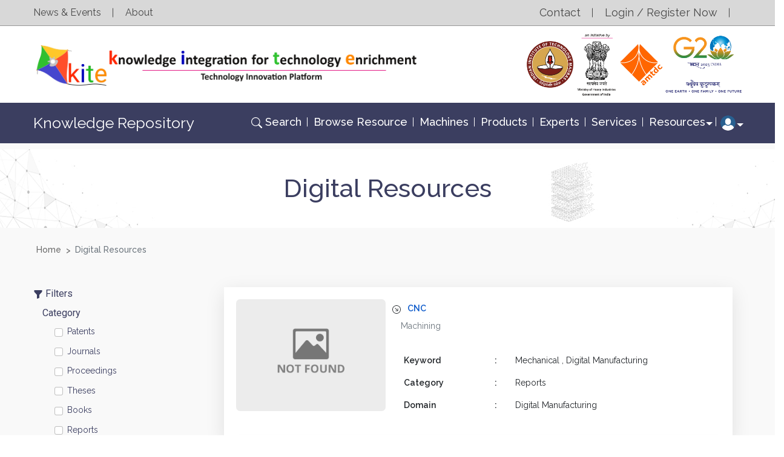

--- FILE ---
content_type: text/html; charset=utf-8
request_url: https://www.mykite.in/kb/digital-resources
body_size: 2612
content:
<!DOCTYPE html><html lang="en"><head><meta name="viewport" content="width=device-width"/><meta charSet="utf-8"/><title>Digital Resources</title><meta name="Digital Resources" content="Digital Resources"/><link rel="icon" href="/kb/favicon.png"/><meta name="next-head-count" content="5"/><link rel="preload" href="/kb/_next/static/css/99f55fd68e673b0d.css" as="style"/><link rel="stylesheet" href="/kb/_next/static/css/99f55fd68e673b0d.css" data-n-g=""/><noscript data-n-css=""></noscript><script defer="" nomodule="" src="/kb/_next/static/chunks/polyfills-5cd94c89d3acac5f.js"></script><script src="/kb/_next/static/chunks/webpack-ef4571a908104110.js" defer=""></script><script src="/kb/_next/static/chunks/framework-47503b8bb4de6bb8.js" defer=""></script><script src="/kb/_next/static/chunks/main-36a110e57f97fe6f.js" defer=""></script><script src="/kb/_next/static/chunks/pages/_app-453d797858f47598.js" defer=""></script><script src="/kb/_next/static/chunks/5388-e08fecf1006409f0.js" defer=""></script><script src="/kb/_next/static/chunks/9432-209a89d0e5cc5ee6.js" defer=""></script><script src="/kb/_next/static/chunks/6219-eae0adf44e99efbf.js" defer=""></script><script src="/kb/_next/static/chunks/8053-e0615b4f21703162.js" defer=""></script><script src="/kb/_next/static/chunks/7856-2c5fbadd97122f21.js" defer=""></script><script src="/kb/_next/static/chunks/8007-733d655f6abf7f88.js" defer=""></script><script src="/kb/_next/static/chunks/2481-92b19195fdef93ed.js" defer=""></script><script src="/kb/_next/static/chunks/pages/digital-resources-eb8349cd5a9ab9d5.js" defer=""></script><script src="/kb/_next/static/fnRiqMypLsmcMdZbM6LxY/_buildManifest.js" defer=""></script><script src="/kb/_next/static/fnRiqMypLsmcMdZbM6LxY/_ssgManifest.js" defer=""></script><script src="/kb/_next/static/fnRiqMypLsmcMdZbM6LxY/_middlewareManifest.js" defer=""></script></head><body><div id="__next" data-reactroot=""><div class="body-container"><div class="top-to-btm"> <!-- --> </div><div><header class="header"><div class="header__topnav"><div class="container header__container"><div class="navigation__tools"><ul class="navigation__list"><li class="navigation__items"><a href="https://www.mykite.in/news-and-events">News &amp; Events</a></li><li class="navigation__items"><a href="https://www.mykite.in/about">About</a></li></ul></div><div class="navigation__tools navigation__tools--login"><ul class="navigation__list"><li class="navigation__items"><a href="https://www.mykite.in/contact">Contact</a></li><li class="navigation__items"><a href="https://www.mykite.in/user/kite-login">Login / Register Now</a></li><li class="navigation__items"><div id="google_translate_element"></div></li></ul></div></div></div><div class="container header__container"><div class="header__rightsection"><a href="https://www.mykite.in"><img src="/kb/images/kite header left cropped.png" alt="Kite" title="Kite" class=""/></a></div><div class="header__leftsection"><div class="header__logowrap"><a href="#"><img src="/kb/images/kite header right cropped.png" alt="Logo" class=""/></a><a href="#"><img src="/kb/images/G20 theme and logo.png" alt="Logo" class=""/></a></div></div></div></header><nav class="navbar navbar-expand-lg navbar-light1"><div class="navigation__container container"><a href="https://www.mykite.in" class="navbar-brand">Knowledge Repository</a><button aria-controls="responsive-navbar-nav" type="button" aria-label="Toggle navigation" class="navbar-toggler collapsed"><span class="navbar-toggler-icon"></span></button><div class="navbar-collapse collapse" id="responsive-navbar-nav"><div class="me-auto navbar-nav"></div><div class="navbar-nav"><a href="/kb/quick-search?q=&amp;filters=" data-rr-ui-event-key="/kb/quick-search?q=&amp;filters=" class="nav-link"><svg xmlns="http://www.w3.org/2000/svg" viewBox="0 0 16 16" width="1em" height="1em" fill="currentColor"><path d="M11.742 10.344a6.5 6.5 0 1 0-1.397 1.398h-.001c.03.04.062.078.098.115l3.85 3.85a1 1 0 0 0 1.415-1.414l-3.85-3.85a1.007 1.007 0 0 0-.115-.1zM12 6.5a5.5 5.5 0 1 1-11 0 5.5 5.5 0 0 1 11 0z"></path></svg> <!-- -->Search</a><a href="/kb/quick-search/resource" data-rr-ui-event-key="/kb/quick-search/resource" class="nav-link">Browse Resource</a><a href="/kb/machines" data-rr-ui-event-key="/kb/machines" class="nav-link">Machines</a><a href="/kb/products" data-rr-ui-event-key="/kb/products" class="nav-link">Products</a><a href="/kb/experts" data-rr-ui-event-key="/kb/experts" class="nav-link">Experts</a><a href="/kb/services" data-rr-ui-event-key="/kb/services" class="nav-link">Services</a><div class="dropdown-toggle-pipline dropdown-toggle--haschild nav-item dropdown"><a id="nav-resource" aria-expanded="false" role="button" class="dropdown-toggle nav-link" tabindex="0" href="#">Resources</a></div><div class="user-profile-dropdown nav-item dropdown"><a id="user-profile-menu" aria-expanded="false" role="button" class="dropdown-toggle nav-link" tabindex="0" href="#"><img width="25" src="/kb/default-profile-pic.png" alt="avatar" class="thumbnail-profile1 rounded-circle"/></a></div></div></div></div></nav><div class="fixed-header-mt row"><div class=""><div class="bannersection"><div class="container"><div class="row"><div class="col-12"><h1 class="bannersection__heading text-capitalize">Digital Resources</h1></div></div></div></div><div class="breadcrumb"><div class="container"><ul><li class="breadcrumb-item"><a href="https://www.mykite.in">Home</a></li><li class="breadcrumb-item active" aria-current="page">Digital Resources</li></ul></div></div><div class="individual-resource container"><div class="machine-class-container row"><div class="sticky-top col-12"><div class="container"><div class="toolbar--search row"><div class="col-md-11 col-12"></div></div></div></div><div class="col-md-3 col-12"><div class="mb-3 menu-row row"><div class="col"><div class="title filtersec"><label class="form-label"><svg xmlns="http://www.w3.org/2000/svg" viewBox="0 0 16 16" width="1em" height="1em" fill="currentColor"><path d="M1.5 1.5A.5.5 0 0 1 2 1h12a.5.5 0 0 1 .5.5v2a.5.5 0 0 1-.128.334L10 8.692V13.5a.5.5 0 0 1-.342.474l-3 1A.5.5 0 0 1 6 14.5V8.692L1.628 3.834A.5.5 0 0 1 1.5 3.5v-2z"></path></svg> <!-- -->Filters</label></div><div class="filtersec"><div class="ScrollStyle container"><div class="title filtersec"><label class="form-label">Category</label></div><hr/></div></div></div></div></div><div class="col-md-9 col-12"><div class="individual-resource-card-container container"><div class="my-3 row"><div class="d-flex justify-content-center col"><p>Data not found!</p></div></div></div></div></div></div></div></div><footer class="footer"><div class="container"><div class="row"><div class="col-lg-3"><a href="#"><img src="/kb/images/logo.png" alt="kite" class=""/></a></div><div class="col-lg-7"><ul class="footer__list"><li class="footer__link"><a href="https://www.mykite.in/knowledge-repository">Knowledge Repository</a></li><li>|</li><li class="footer__link"><a href="https://www.mykite.in/skill-development-forum">Skill Development Forum</a></li><li>|</li><li class="footer__link"><a href="https://www.mykite.in/knowledge-exchange-forum">Knowledge Exchange Forum</a></li><li>|</li><li class="footer__link"><a href="https://www.mykite.in/collaborative-research-and-development">Collaborative R&amp;D</a></li><li>|</li><li class="footer__link"><a href="https://www.mykite.in/news-and-events">News &amp; Events</a></li><li>|</li><li class="footer__link"><a href="https://www.mykite.in/faq">Faq &amp; Help</a></li><li>|</li><li class="footer__link"><a href="https://www.mykite.in/contact">Contact</a></li><li>|</li><li class="footer__link"><a href="https://www.mykite.in/about">About</a></li></ul><ul class="footer__list footer__list--policy"><li class="footer__link"><a href="/terms-and-conditions">Terms &amp; Conditions</a></li><li>|</li><li class="footer__link"><a href="/privacy-policy">Privacy Policy</a></li></ul></div><div class="col-lg-2"><div class="follow"><h4>Follow Us On</h4><ul><li><a href="https://www.facebook.com/Kite-111275561002496/" target="_blank"><img src="/kb/images/facebook.svg" alt="facebook" class=""/></a></li><li><a href="https://www.instagram.com/kite_amtdc/" target="_blank"><img src="/kb/images/instagram.svg" alt="instagram" class=""/></a></li><li><a href="https://twitter.com/connect2kite" target="_blank"><img src="/kb/images/twitter.svg" alt="twitter" class=""/></a></li><li><a href="https://www.youtube.com/channel/UCb2CvpVcCQ_rgt3JwEjWuyA" target="_blank"><img src="/kb/images/youtube.svg" alt="youtube" class=""/></a></li><li><a href="https://www.linkedin.com/company/kite-knowledge-integration-for-technology-enrichment/" target="_blank"><img src="/kb/images/linkedin.svg" alt="linkedin" class=""/></a></li></ul><p>Copyright 2021 @ kite.in</p></div></div></div></div></footer></div></div></div><script id="__NEXT_DATA__" type="application/json">{"props":{"pageProps":{"permissionDetails":{"allowUserToCreate":false,"allowUserToEdit":false},"isUserLoggedIn":false},"__N_SSP":true},"page":"/digital-resources","query":{},"buildId":"fnRiqMypLsmcMdZbM6LxY","assetPrefix":"/kb","isFallback":false,"gssp":true,"locale":"en","locales":["en","hi"],"defaultLocale":"en","scriptLoader":[]}</script></body></html>

--- FILE ---
content_type: image/svg+xml
request_url: https://www.mykite.in/kb/images/twitter.svg
body_size: 721
content:
<svg xmlns="http://www.w3.org/2000/svg" width="24" height="24" viewBox="0 0 24 24"><defs><style>.a{fill:#E7E8F2;}</style></defs><path class="a" d="M21.429,2.25H2.571A2.572,2.572,0,0,0,0,4.821V23.679A2.572,2.572,0,0,0,2.571,26.25H21.429A2.572,2.572,0,0,0,24,23.679V4.821A2.572,2.572,0,0,0,21.429,2.25Zm-2.62,8.507c.011.15.011.305.011.455a9.928,9.928,0,0,1-10,10,9.95,9.95,0,0,1-5.395-1.575,7.4,7.4,0,0,0,.846.043,7.044,7.044,0,0,0,4.361-1.5,3.518,3.518,0,0,1-3.284-2.437,3.787,3.787,0,0,0,1.586-.064,3.514,3.514,0,0,1-2.813-3.45v-.043a3.511,3.511,0,0,0,1.586.445A3.506,3.506,0,0,1,4.146,9.7a3.47,3.47,0,0,1,.477-1.773A9.976,9.976,0,0,0,11.866,11.6a3.521,3.521,0,0,1,5.995-3.209,6.885,6.885,0,0,0,2.229-.846,3.5,3.5,0,0,1-1.543,1.934,6.992,6.992,0,0,0,2.025-.546A7.4,7.4,0,0,1,18.809,10.757Z" transform="translate(0 -2.25)"/></svg>

--- FILE ---
content_type: image/svg+xml
request_url: https://www.mykite.in/kb/images/facebook.svg
body_size: 407
content:
<svg xmlns="http://www.w3.org/2000/svg" width="24" height="24" viewBox="0 0 24 24"><defs><style>.a{fill:#E7E8F2;}</style></defs><path class="a" d="M21.429,2.25H2.571A2.571,2.571,0,0,0,0,4.821V23.679A2.571,2.571,0,0,0,2.571,26.25H9.924V18.091H6.549V14.25H9.924V11.323c0-3.329,1.982-5.169,5.018-5.169a20.446,20.446,0,0,1,2.974.259V9.681H16.241a1.92,1.92,0,0,0-2.165,2.075V14.25h3.685l-.589,3.841h-3.1V26.25h7.353A2.571,2.571,0,0,0,24,23.679V4.821A2.571,2.571,0,0,0,21.429,2.25Z" transform="translate(0 -2.25)"/></svg>

--- FILE ---
content_type: image/svg+xml
request_url: https://www.mykite.in/kb/images/youtube.svg
body_size: 498
content:
<svg xmlns="http://www.w3.org/2000/svg" width="34.133" height="24" viewBox="0 0 34.133 24"><defs><style>.a{fill:#E7E8F2;}</style></defs><path class="a" d="M34.47,8.255a4.289,4.289,0,0,0-3.018-3.037C28.79,4.5,18.117,4.5,18.117,4.5s-10.674,0-13.336.718A4.289,4.289,0,0,0,1.763,8.255a44.992,44.992,0,0,0-.713,8.269,44.992,44.992,0,0,0,.713,8.269,4.225,4.225,0,0,0,3.018,2.989c2.662.718,13.336.718,13.336.718s10.674,0,13.336-.718a4.225,4.225,0,0,0,3.018-2.989,44.992,44.992,0,0,0,.713-8.269,44.992,44.992,0,0,0-.713-8.269ZM14.626,21.6V11.449l8.921,5.075L14.626,21.6Z" transform="translate(-1.051 -4.5)"/></svg>

--- FILE ---
content_type: application/javascript; charset=UTF-8
request_url: https://www.mykite.in/kb/_next/static/fnRiqMypLsmcMdZbM6LxY/_buildManifest.js
body_size: 2669
content:
self.__BUILD_MANIFEST=function(s,e,c,a,r,d,t,i,u,h,o,b,n,p,k,f,j,g,l,I,m,v,y,w,_,q,x,N,B,C,F,A,D,E,L,M,O,S,T,U,P,z,G,H,J){return{__rewrites:{beforeFiles:[],afterFiles:[],fallback:[]},"/":[s,e,w,"static/chunks/pages/index-7de1e16bd12e54a7.js"],"/401":["static/chunks/pages/401-67ec68645970823a.js"],"/_error":["static/chunks/pages/_error-785557186902809b.js"],"/_middleware":["server/middleware-runtime.js","server/pages/_middleware.js"],"/dashboard":[s,e,w,"static/chunks/pages/dashboard-4bef7e73a1df8586.js"],"/dashboard/digital-resources":[p,s,a,k,e,"static/chunks/pages/dashboard/digital-resources-18f7c6f6d311a90f.js"],"/dashboard/digital-resources/add-new":[u,s,c,a,r,d,t,h,g,e,o,_,"static/chunks/pages/dashboard/digital-resources/add-new-c87cbaa34fd66046.js"],"/dashboard/digital-resources/edit/[resourceId]":[u,s,c,a,r,d,t,h,g,e,o,_,"static/chunks/pages/dashboard/digital-resources/edit/[resourceId]-f205cae94f647a41.js"],"/dashboard/digital-resources/[resourceId]":[s,c,r,t,e,q,"static/chunks/pages/dashboard/digital-resources/[resourceId]-c64cc1b8bbe8707b.js"],"/dashboard/experts":[p,s,a,k,e,"static/chunks/pages/dashboard/experts-3c60c064011d457c.js"],"/dashboard/experts/[userId]":[s,i,e,x,"static/chunks/pages/dashboard/experts/[userId]-7d9c48d9c2921c61.js"],"/dashboard/machines":[p,s,a,d,k,v,e,b,N,"static/chunks/pages/dashboard/machines-184026353a3a23fe.js"],"/dashboard/machines/[machineclass]":[s,c,a,r,t,i,B,e,b,l,y,C,"static/chunks/pages/dashboard/machines/[machineclass]-5a701129e5e3e411.js"],"/dashboard/machines/[machineclass]/[action]":[u,s,c,a,r,d,t,i,h,g,F,e,o,b,l,A,"static/chunks/pages/dashboard/machines/[machineclass]/[action]-55aa285857a99988.js"],"/dashboard/machines/[machineclass]/[action]/[machineId]":[u,s,c,a,r,d,t,h,g,F,e,o,b,A,"static/chunks/pages/dashboard/machines/[machineclass]/[action]/[machineId]-9c152647ad3d2463.js"],"/dashboard/physical-resources":[p,s,a,k,e,"static/chunks/pages/dashboard/physical-resources-df580728a7b91633.js"],"/dashboard/physical-resources/add-new":[u,s,c,a,r,d,t,h,e,o,D,"static/chunks/pages/dashboard/physical-resources/add-new-0cc27d85366b1e3c.js"],"/dashboard/physical-resources/edit/[resourceId]":[u,s,c,a,r,d,t,h,e,o,D,"static/chunks/pages/dashboard/physical-resources/edit/[resourceId]-0df45d4919d68087.js"],"/dashboard/physical-resources/[resourceId]":[s,c,r,t,e,E,"static/chunks/pages/dashboard/physical-resources/[resourceId]-c110bab2c19a9501.js"],"/dashboard/products":[p,s,a,k,e,"static/chunks/pages/dashboard/products-7d783b5f6c5d8b88.js"],"/dashboard/products/edit/[productId]":[u,s,c,a,r,d,h,e,o,b,L,"static/chunks/pages/dashboard/products/edit/[productId]-a73706e5a74afc3f.js"],"/dashboard/products/new-product":[u,s,c,a,r,d,h,e,o,b,L,"static/chunks/pages/dashboard/products/new-product-61c7e872b2ab3d10.js"],"/dashboard/products/[productId]":[s,c,r,t,e,M,"static/chunks/pages/dashboard/products/[productId]-535f9cad05dd7086.js"],"/dashboard/services":[s,a,e,"static/chunks/pages/dashboard/services-b219158d3016e222.js"],"/dashboard/services/[serviceOrgId]":[s,c,r,t,O,e,S,"static/chunks/pages/dashboard/services/[serviceOrgId]-883659f0ac5d259c.js"],"/dashboard/software-resources":[p,s,a,k,e,"static/chunks/pages/dashboard/software-resources-15be1c7c86d9c7b3.js"],"/dashboard/software-resources/add-new":[u,s,c,a,r,d,t,h,e,o,T,"static/chunks/pages/dashboard/software-resources/add-new-72db58d5fc253c04.js"],"/dashboard/software-resources/edit/[resourceId]":[u,s,c,a,r,d,t,h,e,o,T,"static/chunks/pages/dashboard/software-resources/edit/[resourceId]-9ce323a7a20a7a22.js"],"/dashboard/software-resources/[resourceId]":[s,c,r,t,e,U,"static/chunks/pages/dashboard/software-resources/[resourceId]-97134d6145bd15ea.js"],"/digital-resources":[s,c,a,d,i,e,n,"static/chunks/pages/digital-resources-eb8349cd5a9ab9d5.js"],"/digital-resources/[resourceId]":[s,c,r,t,e,q,"static/chunks/pages/digital-resources/[resourceId]-d74f40072c92a97a.js"],"/experts":[s,c,a,d,i,v,e,n,"static/chunks/pages/experts-6c6b788b4f17841b.js"],"/experts/[userId]":[s,i,e,x,"static/chunks/pages/experts/[userId]-ad8ae96092ad5d0c.js"],"/kb-browse/[type]":[s,c,a,d,i,f,e,j,"static/chunks/pages/kb-browse/[type]-e53d3fd09a55a3c8.js"],"/machines":[s,c,a,d,i,v,e,b,n,y,N,"static/chunks/pages/machines-d038c335b35f34a2.js"],"/machines/[machineclass]":[s,c,a,r,t,i,B,e,b,l,y,C,"static/chunks/pages/machines/[machineclass]-27ad54924ca57d50.js"],"/machines/[machineclass]/[action]":[s,c,r,t,i,e,b,l,"static/chunks/pages/machines/[machineclass]/[action]-8a7997ac4c063ae0.js"],"/physical-resources":[s,c,a,d,i,e,n,"static/chunks/pages/physical-resources-ea9e76ebb4bc54ee.js"],"/physical-resources/[resourceId]":[s,c,r,t,e,E,"static/chunks/pages/physical-resources/[resourceId]-5e38bf3b8ae87f22.js"],"/products":[s,c,a,d,i,e,n,"static/chunks/pages/products-3c7cdcebdba31c6f.js"],"/products/[productId]":[s,c,r,t,e,M,"static/chunks/pages/products/[productId]-935d66bc9e897ea0.js"],"/quick-search":[s,c,a,d,i,e,I,P,"static/chunks/pages/quick-search-7fea49ce81946c09.js"],"/quick-search/resource":[s,c,e,I,"static/chunks/pages/quick-search/resource-d9f8e239004cadec.js"],"/quick-search/resource/details":[s,c,a,r,t,i,z,e,G,"static/chunks/pages/quick-search/resource/details-0cc87dc9a051182d.js"],"/quick-search/resource/[type]":[s,c,a,d,i,e,"static/chunks/pages/quick-search/resource/[type]-87a1bff149401c2f.js"],"/resource":[s,c,e,I,"static/chunks/pages/resource-94803be48a406cfd.js"],"/resource/details":[s,c,a,r,t,i,e,H,"static/chunks/pages/resource/details-91b6c5292e4666bd.js"],"/resource/quick-search":[s,c,a,d,i,f,e,j,m,I,P,"static/chunks/pages/resource/quick-search-56b3c46b91e91b55.js"],"/resource/quick-search/details":[s,c,a,r,t,i,z,e,G,"static/chunks/pages/resource/quick-search/details-51e94509cf260455.js"],"/resource/search":[s,c,a,d,i,f,e,j,m,"static/chunks/pages/resource/search-26ec40bca6cc3241.js"],"/resource/search/[resourcetype]":[s,c,a,d,i,f,e,j,"static/chunks/pages/resource/search/[resourcetype]-241ae4e9da2d117d.js"],"/resource/[type]":["static/chunks/2396ac31-e4f40aa5a9a3d7b2.js",s,c,a,t,i,e,"static/css/05b62ba28c0b16f0.css","static/chunks/pages/resource/[type]-eaad61e66b6c0550.js"],"/resource/[type]/details":[s,c,a,r,t,i,e,H,"static/chunks/pages/resource/[type]/details-af313d1cd7d6a6fc.js"],"/resource/[type]/[entityName]":[s,a,e,"static/chunks/pages/resource/[type]/[entityName]-db2aa326206da208.js"],"/search/v1":[s,c,a,d,i,f,e,j,m,"static/chunks/pages/search/v1-563739bdb3657e6c.js"],"/search/v1/class-details":[s,c,a,e,"static/chunks/pages/search/v1/class-details-9f24e1741518d6bf.js"],"/search/v1/resource-details":[s,c,a,e,"static/chunks/pages/search/v1/resource-details-ad2c23532bd67f5a.js"],"/search/v1/tag-details":[s,c,a,e,"static/chunks/pages/search/v1/tag-details-be3038361f87ca34.js"],"/search/v2":[s,c,a,d,i,f,e,j,m,"static/chunks/pages/search/v2-45d5c475e90a5193.js"],"/services":[s,c,a,d,"static/chunks/7458-9363772a9e1a3e85.js",e,n,"static/chunks/pages/services-60ff98d852dd45cc.js"],"/services/add-new-service":[u,s,c,a,r,d,t,h,e,o,J,"static/chunks/pages/services/add-new-service-e73af00bd84840fd.js"],"/services/edit/[scatId]":[u,s,c,a,r,d,t,h,e,o,J,"static/chunks/pages/services/edit/[scatId]-757c5cebba109d68.js"],"/services/[serviceCategoryId]":[s,c,r,t,O,e,S,"static/chunks/pages/services/[serviceCategoryId]-7fdc132c5854e4be.js"],"/software-resources":[s,c,a,d,i,e,n,"static/chunks/pages/software-resources-6dbb6ae3c92fe98e.js"],"/software-resources/[resourceId]":[s,c,r,t,e,U,"static/chunks/pages/software-resources/[resourceId]-a747cf23bee93a9c.js"],sortedPages:["/","/401","/_app","/_error","/_middleware","/dashboard","/dashboard/digital-resources","/dashboard/digital-resources/add-new","/dashboard/digital-resources/edit/[resourceId]","/dashboard/digital-resources/[resourceId]","/dashboard/experts","/dashboard/experts/[userId]","/dashboard/machines","/dashboard/machines/[machineclass]","/dashboard/machines/[machineclass]/[action]","/dashboard/machines/[machineclass]/[action]/[machineId]","/dashboard/physical-resources","/dashboard/physical-resources/add-new","/dashboard/physical-resources/edit/[resourceId]","/dashboard/physical-resources/[resourceId]","/dashboard/products","/dashboard/products/edit/[productId]","/dashboard/products/new-product","/dashboard/products/[productId]","/dashboard/services","/dashboard/services/[serviceOrgId]","/dashboard/software-resources","/dashboard/software-resources/add-new","/dashboard/software-resources/edit/[resourceId]","/dashboard/software-resources/[resourceId]","/digital-resources","/digital-resources/[resourceId]","/experts","/experts/[userId]","/kb-browse/[type]","/machines","/machines/[machineclass]","/machines/[machineclass]/[action]","/physical-resources","/physical-resources/[resourceId]","/products","/products/[productId]","/quick-search","/quick-search/resource","/quick-search/resource/details","/quick-search/resource/[type]","/resource","/resource/details","/resource/quick-search","/resource/quick-search/details","/resource/search","/resource/search/[resourcetype]","/resource/[type]","/resource/[type]/details","/resource/[type]/[entityName]","/search/v1","/search/v1/class-details","/search/v1/resource-details","/search/v1/tag-details","/search/v2","/services","/services/add-new-service","/services/edit/[scatId]","/services/[serviceCategoryId]","/software-resources","/software-resources/[resourceId]"]}}("static/chunks/5388-e08fecf1006409f0.js","static/chunks/8007-733d655f6abf7f88.js","static/chunks/9432-209a89d0e5cc5ee6.js","static/chunks/6219-eae0adf44e99efbf.js","static/chunks/6982-01cf88837a2e228d.js","static/chunks/8053-e0615b4f21703162.js","static/chunks/2004-f9dfcddf178cc9fa.js","static/chunks/7856-2c5fbadd97122f21.js","static/chunks/4072747d-bfa264a5187057dc.js","static/chunks/9754-4a432cd92e10f3c6.js","static/chunks/8913-3a7a629d20fb7eb3.js","static/chunks/8844-ea8183ca556e78a7.js","static/chunks/2481-92b19195fdef93ed.js","static/chunks/75fc9c18-56db9d6c163fdf92.js","static/chunks/2056-095f2f8ff90021b2.js","static/chunks/2468-bb38c23528928333.js","static/chunks/1879-599f3a24b2217346.js","static/chunks/673-e0d69cc2cd65d403.js","static/chunks/284-df11bb8c722d2023.js","static/chunks/152-c19a56748855c51d.js","static/chunks/8511-9d4bdb2983eb556f.js","static/chunks/2308-39d507b4e7342804.js","static/chunks/169-5e5d698b0ae14778.js","static/chunks/2893-551fa66eedf83875.js","static/chunks/1551-b35a150c368162a1.js","static/chunks/840-100ee4282a3eab2a.js","static/chunks/986-b55ef3b577ecc4f3.js","static/chunks/928-38d150af2c9fc62d.js","static/chunks/8720-53aa5a0ed7989353.js","static/chunks/8164-1a7466f8ceb168fc.js","static/chunks/7138-006fa9e0f3eae2a0.js","static/chunks/2375-f788457b99d5e801.js","static/chunks/5914-0b63333f262b12b0.js","static/chunks/7424-77419d4e1d3d630e.js","static/chunks/9469-773652b1225a7e65.js","static/chunks/6125-c7b6b7bb3a1676b8.js","static/chunks/9246-333befd3218f9997.js","static/chunks/9328-f8e68b58bcb7956e.js","static/chunks/7854-b1bdb2dec0833f40.js","static/chunks/9166-829ba747b33759af.js","static/chunks/4448-8624cd8dcbd5fb9c.js","static/chunks/6936-9e2cdda2dee7e78b.js","static/chunks/3399-a79ed32c3302d05c.js","static/chunks/9007-a3ad4f8b7c68b846.js","static/chunks/9614-3b2db34e48dfd63d.js"),self.__BUILD_MANIFEST_CB&&self.__BUILD_MANIFEST_CB();

--- FILE ---
content_type: application/javascript; charset=UTF-8
request_url: https://www.mykite.in/kb/_next/static/chunks/pages/_app-453d797858f47598.js
body_size: 21088
content:
(self.webpackChunk_N_E=self.webpackChunk_N_E||[]).push([[2888],{25687:function(e,t,r){"use strict";r.d(t,{kG:function(){return n}});function n(e,t,r){if(void 0===r&&(r=Error),!e)throw new r(t)}},95957:function(e,t,r){"use strict";function n(e,t){var r=t&&t.cache?t.cache:l,n=t&&t.serializer?t.serializer:c;return(t&&t.strategy?t.strategy:s)(e,{cache:r,serializer:n})}function o(e,t,r,n){var o,i=null==(o=n)||"number"===typeof o||"boolean"===typeof o?n:r(n),a=t.get(i);return"undefined"===typeof a&&(a=e.call(this,n),t.set(i,a)),a}function i(e,t,r){var n=Array.prototype.slice.call(arguments,3),o=r(n),i=t.get(o);return"undefined"===typeof i&&(i=e.apply(this,n),t.set(o,i)),i}function a(e,t,r,n,o){return r.bind(t,e,n,o)}function s(e,t){return a(e,this,1===e.length?o:i,t.cache.create(),t.serializer)}r.d(t,{H:function(){return n},A:function(){return h}});var c=function(){return JSON.stringify(arguments)};function u(){this.cache=Object.create(null)}u.prototype.get=function(e){return this.cache[e]},u.prototype.set=function(e,t){this.cache[e]=t};var l={create:function(){return new u}},h={variadic:function(e,t){return a(e,this,i,t.cache.create(),t.serializer)},monadic:function(e,t){return a(e,this,o,t.cache.create(),t.serializer)}}},19137:function(e,t,r){"use strict";r.d(t,{wD:function(){return i},VG:function(){return c},rp:function(){return l},Ii:function(){return d},O4:function(){return s},uf:function(){return u},Wh:function(){return b},Jo:function(){return p},yx:function(){return m},Wi:function(){return f},HI:function(){return g},pe:function(){return h},Qc:function(){return ae}});var n=function(){return(n=Object.assign||function(e){for(var t,r=1,n=arguments.length;r<n;r++)for(var o in t=arguments[r])Object.prototype.hasOwnProperty.call(t,o)&&(e[o]=t[o]);return e}).apply(this,arguments)};Object.create;var o,i,a;Object.create;function s(e){return e.type===i.literal}function c(e){return e.type===i.argument}function u(e){return e.type===i.number}function l(e){return e.type===i.date}function h(e){return e.type===i.time}function f(e){return e.type===i.select}function p(e){return e.type===i.plural}function m(e){return e.type===i.pound}function g(e){return e.type===i.tag}function b(e){return!(!e||"object"!==typeof e||e.type!==a.number)}function d(e){return!(!e||"object"!==typeof e||e.type!==a.dateTime)}!function(e){e[e.EXPECT_ARGUMENT_CLOSING_BRACE=1]="EXPECT_ARGUMENT_CLOSING_BRACE",e[e.EMPTY_ARGUMENT=2]="EMPTY_ARGUMENT",e[e.MALFORMED_ARGUMENT=3]="MALFORMED_ARGUMENT",e[e.EXPECT_ARGUMENT_TYPE=4]="EXPECT_ARGUMENT_TYPE",e[e.INVALID_ARGUMENT_TYPE=5]="INVALID_ARGUMENT_TYPE",e[e.EXPECT_ARGUMENT_STYLE=6]="EXPECT_ARGUMENT_STYLE",e[e.INVALID_NUMBER_SKELETON=7]="INVALID_NUMBER_SKELETON",e[e.INVALID_DATE_TIME_SKELETON=8]="INVALID_DATE_TIME_SKELETON",e[e.EXPECT_NUMBER_SKELETON=9]="EXPECT_NUMBER_SKELETON",e[e.EXPECT_DATE_TIME_SKELETON=10]="EXPECT_DATE_TIME_SKELETON",e[e.UNCLOSED_QUOTE_IN_ARGUMENT_STYLE=11]="UNCLOSED_QUOTE_IN_ARGUMENT_STYLE",e[e.EXPECT_SELECT_ARGUMENT_OPTIONS=12]="EXPECT_SELECT_ARGUMENT_OPTIONS",e[e.EXPECT_PLURAL_ARGUMENT_OFFSET_VALUE=13]="EXPECT_PLURAL_ARGUMENT_OFFSET_VALUE",e[e.INVALID_PLURAL_ARGUMENT_OFFSET_VALUE=14]="INVALID_PLURAL_ARGUMENT_OFFSET_VALUE",e[e.EXPECT_SELECT_ARGUMENT_SELECTOR=15]="EXPECT_SELECT_ARGUMENT_SELECTOR",e[e.EXPECT_PLURAL_ARGUMENT_SELECTOR=16]="EXPECT_PLURAL_ARGUMENT_SELECTOR",e[e.EXPECT_SELECT_ARGUMENT_SELECTOR_FRAGMENT=17]="EXPECT_SELECT_ARGUMENT_SELECTOR_FRAGMENT",e[e.EXPECT_PLURAL_ARGUMENT_SELECTOR_FRAGMENT=18]="EXPECT_PLURAL_ARGUMENT_SELECTOR_FRAGMENT",e[e.INVALID_PLURAL_ARGUMENT_SELECTOR=19]="INVALID_PLURAL_ARGUMENT_SELECTOR",e[e.DUPLICATE_PLURAL_ARGUMENT_SELECTOR=20]="DUPLICATE_PLURAL_ARGUMENT_SELECTOR",e[e.DUPLICATE_SELECT_ARGUMENT_SELECTOR=21]="DUPLICATE_SELECT_ARGUMENT_SELECTOR",e[e.MISSING_OTHER_CLAUSE=22]="MISSING_OTHER_CLAUSE",e[e.INVALID_TAG=23]="INVALID_TAG",e[e.INVALID_TAG_NAME=25]="INVALID_TAG_NAME",e[e.UNMATCHED_CLOSING_TAG=26]="UNMATCHED_CLOSING_TAG",e[e.UNCLOSED_TAG=27]="UNCLOSED_TAG"}(o||(o={})),function(e){e[e.literal=0]="literal",e[e.argument=1]="argument",e[e.number=2]="number",e[e.date=3]="date",e[e.time=4]="time",e[e.select=5]="select",e[e.plural=6]="plural",e[e.pound=7]="pound",e[e.tag=8]="tag"}(i||(i={})),function(e){e[e.number=0]="number",e[e.dateTime=1]="dateTime"}(a||(a={}));var y=/[ \xA0\u1680\u2000-\u200A\u202F\u205F\u3000]/,v=/(?:[Eec]{1,6}|G{1,5}|[Qq]{1,5}|(?:[yYur]+|U{1,5})|[ML]{1,5}|d{1,2}|D{1,3}|F{1}|[abB]{1,5}|[hkHK]{1,2}|w{1,2}|W{1}|m{1,2}|s{1,2}|[zZOvVxX]{1,4})(?=([^']*'[^']*')*[^']*$)/g;function E(e){var t={};return e.replace(v,(function(e){var r=e.length;switch(e[0]){case"G":t.era=4===r?"long":5===r?"narrow":"short";break;case"y":t.year=2===r?"2-digit":"numeric";break;case"Y":case"u":case"U":case"r":throw new RangeError("`Y/u/U/r` (year) patterns are not supported, use `y` instead");case"q":case"Q":throw new RangeError("`q/Q` (quarter) patterns are not supported");case"M":case"L":t.month=["numeric","2-digit","short","long","narrow"][r-1];break;case"w":case"W":throw new RangeError("`w/W` (week) patterns are not supported");case"d":t.day=["numeric","2-digit"][r-1];break;case"D":case"F":case"g":throw new RangeError("`D/F/g` (day) patterns are not supported, use `d` instead");case"E":t.weekday=4===r?"short":5===r?"narrow":"short";break;case"e":if(r<4)throw new RangeError("`e..eee` (weekday) patterns are not supported");t.weekday=["short","long","narrow","short"][r-4];break;case"c":if(r<4)throw new RangeError("`c..ccc` (weekday) patterns are not supported");t.weekday=["short","long","narrow","short"][r-4];break;case"a":t.hour12=!0;break;case"b":case"B":throw new RangeError("`b/B` (period) patterns are not supported, use `a` instead");case"h":t.hourCycle="h12",t.hour=["numeric","2-digit"][r-1];break;case"H":t.hourCycle="h23",t.hour=["numeric","2-digit"][r-1];break;case"K":t.hourCycle="h11",t.hour=["numeric","2-digit"][r-1];break;case"k":t.hourCycle="h24",t.hour=["numeric","2-digit"][r-1];break;case"j":case"J":case"C":throw new RangeError("`j/J/C` (hour) patterns are not supported, use `h/H/K/k` instead");case"m":t.minute=["numeric","2-digit"][r-1];break;case"s":t.second=["numeric","2-digit"][r-1];break;case"S":case"A":throw new RangeError("`S/A` (second) patterns are not supported, use `s` instead");case"z":t.timeZoneName=r<4?"short":"long";break;case"Z":case"O":case"v":case"V":case"X":case"x":throw new RangeError("`Z/O/v/V/X/x` (timeZone) patterns are not supported, use `z` instead")}return""})),t}var T=function(){return(T=Object.assign||function(e){for(var t,r=1,n=arguments.length;r<n;r++)for(var o in t=arguments[r])Object.prototype.hasOwnProperty.call(t,o)&&(e[o]=t[o]);return e}).apply(this,arguments)};Object.create;Object.create;var _=/[\t-\r \x85\u200E\u200F\u2028\u2029]/i;var R=/^\.(?:(0+)(\*)?|(#+)|(0+)(#+))$/g,S=/^(@+)?(\+|#+)?[rs]?$/g,A=/(\*)(0+)|(#+)(0+)|(0+)/g,O=/^(0+)$/;function H(e){var t={};return"r"===e[e.length-1]?t.roundingPriority="morePrecision":"s"===e[e.length-1]&&(t.roundingPriority="lessPrecision"),e.replace(S,(function(e,r,n){return"string"!==typeof n?(t.minimumSignificantDigits=r.length,t.maximumSignificantDigits=r.length):"+"===n?t.minimumSignificantDigits=r.length:"#"===r[0]?t.maximumSignificantDigits=r.length:(t.minimumSignificantDigits=r.length,t.maximumSignificantDigits=r.length+("string"===typeof n?n.length:0)),""})),t}function P(e){switch(e){case"sign-auto":return{signDisplay:"auto"};case"sign-accounting":case"()":return{currencySign:"accounting"};case"sign-always":case"+!":return{signDisplay:"always"};case"sign-accounting-always":case"()!":return{signDisplay:"always",currencySign:"accounting"};case"sign-except-zero":case"+?":return{signDisplay:"exceptZero"};case"sign-accounting-except-zero":case"()?":return{signDisplay:"exceptZero",currencySign:"accounting"};case"sign-never":case"+_":return{signDisplay:"never"}}}function w(e){var t;if("E"===e[0]&&"E"===e[1]?(t={notation:"engineering"},e=e.slice(2)):"E"===e[0]&&(t={notation:"scientific"},e=e.slice(1)),t){var r=e.slice(0,2);if("+!"===r?(t.signDisplay="always",e=e.slice(2)):"+?"===r&&(t.signDisplay="exceptZero",e=e.slice(2)),!O.test(e))throw new Error("Malformed concise eng/scientific notation");t.minimumIntegerDigits=e.length}return t}function B(e){var t=P(e);return t||{}}function N(e){for(var t={},r=0,n=e;r<n.length;r++){var o=n[r];switch(o.stem){case"percent":case"%":t.style="percent";continue;case"%x100":t.style="percent",t.scale=100;continue;case"currency":t.style="currency",t.currency=o.options[0];continue;case"group-off":case",_":t.useGrouping=!1;continue;case"precision-integer":case".":t.maximumFractionDigits=0;continue;case"measure-unit":case"unit":t.style="unit",t.unit=o.options[0].replace(/^(.*?)-/,"");continue;case"compact-short":case"K":t.notation="compact",t.compactDisplay="short";continue;case"compact-long":case"KK":t.notation="compact",t.compactDisplay="long";continue;case"scientific":t=T(T(T({},t),{notation:"scientific"}),o.options.reduce((function(e,t){return T(T({},e),B(t))}),{}));continue;case"engineering":t=T(T(T({},t),{notation:"engineering"}),o.options.reduce((function(e,t){return T(T({},e),B(t))}),{}));continue;case"notation-simple":t.notation="standard";continue;case"unit-width-narrow":t.currencyDisplay="narrowSymbol",t.unitDisplay="narrow";continue;case"unit-width-short":t.currencyDisplay="code",t.unitDisplay="short";continue;case"unit-width-full-name":t.currencyDisplay="name",t.unitDisplay="long";continue;case"unit-width-iso-code":t.currencyDisplay="symbol";continue;case"scale":t.scale=parseFloat(o.options[0]);continue;case"integer-width":if(o.options.length>1)throw new RangeError("integer-width stems only accept a single optional option");o.options[0].replace(A,(function(e,r,n,o,i,a){if(r)t.minimumIntegerDigits=n.length;else{if(o&&i)throw new Error("We currently do not support maximum integer digits");if(a)throw new Error("We currently do not support exact integer digits")}return""}));continue}if(O.test(o.stem))t.minimumIntegerDigits=o.stem.length;else if(R.test(o.stem)){if(o.options.length>1)throw new RangeError("Fraction-precision stems only accept a single optional option");o.stem.replace(R,(function(e,r,n,o,i,a){return"*"===n?t.minimumFractionDigits=r.length:o&&"#"===o[0]?t.maximumFractionDigits=o.length:i&&a?(t.minimumFractionDigits=i.length,t.maximumFractionDigits=i.length+a.length):(t.minimumFractionDigits=r.length,t.maximumFractionDigits=r.length),""}));var i=o.options[0];"w"===i?t=T(T({},t),{trailingZeroDisplay:"stripIfInteger"}):i&&(t=T(T({},t),H(i)))}else if(S.test(o.stem))t=T(T({},t),H(o.stem));else{var a=P(o.stem);a&&(t=T(T({},t),a));var s=w(o.stem);s&&(t=T(T({},t),s))}}return t}var I,L={AX:["H"],BQ:["H"],CP:["H"],CZ:["H"],DK:["H"],FI:["H"],ID:["H"],IS:["H"],ML:["H"],NE:["H"],RU:["H"],SE:["H"],SJ:["H"],SK:["H"],AS:["h","H"],BT:["h","H"],DJ:["h","H"],ER:["h","H"],GH:["h","H"],IN:["h","H"],LS:["h","H"],PG:["h","H"],PW:["h","H"],SO:["h","H"],TO:["h","H"],VU:["h","H"],WS:["h","H"],"001":["H","h"],AL:["h","H","hB"],TD:["h","H","hB"],"ca-ES":["H","h","hB"],CF:["H","h","hB"],CM:["H","h","hB"],"fr-CA":["H","h","hB"],"gl-ES":["H","h","hB"],"it-CH":["H","h","hB"],"it-IT":["H","h","hB"],LU:["H","h","hB"],NP:["H","h","hB"],PF:["H","h","hB"],SC:["H","h","hB"],SM:["H","h","hB"],SN:["H","h","hB"],TF:["H","h","hB"],VA:["H","h","hB"],CY:["h","H","hb","hB"],GR:["h","H","hb","hB"],CO:["h","H","hB","hb"],DO:["h","H","hB","hb"],KP:["h","H","hB","hb"],KR:["h","H","hB","hb"],NA:["h","H","hB","hb"],PA:["h","H","hB","hb"],PR:["h","H","hB","hb"],VE:["h","H","hB","hb"],AC:["H","h","hb","hB"],AI:["H","h","hb","hB"],BW:["H","h","hb","hB"],BZ:["H","h","hb","hB"],CC:["H","h","hb","hB"],CK:["H","h","hb","hB"],CX:["H","h","hb","hB"],DG:["H","h","hb","hB"],FK:["H","h","hb","hB"],GB:["H","h","hb","hB"],GG:["H","h","hb","hB"],GI:["H","h","hb","hB"],IE:["H","h","hb","hB"],IM:["H","h","hb","hB"],IO:["H","h","hb","hB"],JE:["H","h","hb","hB"],LT:["H","h","hb","hB"],MK:["H","h","hb","hB"],MN:["H","h","hb","hB"],MS:["H","h","hb","hB"],NF:["H","h","hb","hB"],NG:["H","h","hb","hB"],NR:["H","h","hb","hB"],NU:["H","h","hb","hB"],PN:["H","h","hb","hB"],SH:["H","h","hb","hB"],SX:["H","h","hb","hB"],TA:["H","h","hb","hB"],ZA:["H","h","hb","hB"],"af-ZA":["H","h","hB","hb"],AR:["H","h","hB","hb"],CL:["H","h","hB","hb"],CR:["H","h","hB","hb"],CU:["H","h","hB","hb"],EA:["H","h","hB","hb"],"es-BO":["H","h","hB","hb"],"es-BR":["H","h","hB","hb"],"es-EC":["H","h","hB","hb"],"es-ES":["H","h","hB","hb"],"es-GQ":["H","h","hB","hb"],"es-PE":["H","h","hB","hb"],GT:["H","h","hB","hb"],HN:["H","h","hB","hb"],IC:["H","h","hB","hb"],KG:["H","h","hB","hb"],KM:["H","h","hB","hb"],LK:["H","h","hB","hb"],MA:["H","h","hB","hb"],MX:["H","h","hB","hb"],NI:["H","h","hB","hb"],PY:["H","h","hB","hb"],SV:["H","h","hB","hb"],UY:["H","h","hB","hb"],JP:["H","h","K"],AD:["H","hB"],AM:["H","hB"],AO:["H","hB"],AT:["H","hB"],AW:["H","hB"],BE:["H","hB"],BF:["H","hB"],BJ:["H","hB"],BL:["H","hB"],BR:["H","hB"],CG:["H","hB"],CI:["H","hB"],CV:["H","hB"],DE:["H","hB"],EE:["H","hB"],FR:["H","hB"],GA:["H","hB"],GF:["H","hB"],GN:["H","hB"],GP:["H","hB"],GW:["H","hB"],HR:["H","hB"],IL:["H","hB"],IT:["H","hB"],KZ:["H","hB"],MC:["H","hB"],MD:["H","hB"],MF:["H","hB"],MQ:["H","hB"],MZ:["H","hB"],NC:["H","hB"],NL:["H","hB"],PM:["H","hB"],PT:["H","hB"],RE:["H","hB"],RO:["H","hB"],SI:["H","hB"],SR:["H","hB"],ST:["H","hB"],TG:["H","hB"],TR:["H","hB"],WF:["H","hB"],YT:["H","hB"],BD:["h","hB","H"],PK:["h","hB","H"],AZ:["H","hB","h"],BA:["H","hB","h"],BG:["H","hB","h"],CH:["H","hB","h"],GE:["H","hB","h"],LI:["H","hB","h"],ME:["H","hB","h"],RS:["H","hB","h"],UA:["H","hB","h"],UZ:["H","hB","h"],XK:["H","hB","h"],AG:["h","hb","H","hB"],AU:["h","hb","H","hB"],BB:["h","hb","H","hB"],BM:["h","hb","H","hB"],BS:["h","hb","H","hB"],CA:["h","hb","H","hB"],DM:["h","hb","H","hB"],"en-001":["h","hb","H","hB"],FJ:["h","hb","H","hB"],FM:["h","hb","H","hB"],GD:["h","hb","H","hB"],GM:["h","hb","H","hB"],GU:["h","hb","H","hB"],GY:["h","hb","H","hB"],JM:["h","hb","H","hB"],KI:["h","hb","H","hB"],KN:["h","hb","H","hB"],KY:["h","hb","H","hB"],LC:["h","hb","H","hB"],LR:["h","hb","H","hB"],MH:["h","hb","H","hB"],MP:["h","hb","H","hB"],MW:["h","hb","H","hB"],NZ:["h","hb","H","hB"],SB:["h","hb","H","hB"],SG:["h","hb","H","hB"],SL:["h","hb","H","hB"],SS:["h","hb","H","hB"],SZ:["h","hb","H","hB"],TC:["h","hb","H","hB"],TT:["h","hb","H","hB"],UM:["h","hb","H","hB"],US:["h","hb","H","hB"],VC:["h","hb","H","hB"],VG:["h","hb","H","hB"],VI:["h","hb","H","hB"],ZM:["h","hb","H","hB"],BO:["H","hB","h","hb"],EC:["H","hB","h","hb"],ES:["H","hB","h","hb"],GQ:["H","hB","h","hb"],PE:["H","hB","h","hb"],AE:["h","hB","hb","H"],"ar-001":["h","hB","hb","H"],BH:["h","hB","hb","H"],DZ:["h","hB","hb","H"],EG:["h","hB","hb","H"],EH:["h","hB","hb","H"],HK:["h","hB","hb","H"],IQ:["h","hB","hb","H"],JO:["h","hB","hb","H"],KW:["h","hB","hb","H"],LB:["h","hB","hb","H"],LY:["h","hB","hb","H"],MO:["h","hB","hb","H"],MR:["h","hB","hb","H"],OM:["h","hB","hb","H"],PH:["h","hB","hb","H"],PS:["h","hB","hb","H"],QA:["h","hB","hb","H"],SA:["h","hB","hb","H"],SD:["h","hB","hb","H"],SY:["h","hB","hb","H"],TN:["h","hB","hb","H"],YE:["h","hB","hb","H"],AF:["H","hb","hB","h"],LA:["H","hb","hB","h"],CN:["H","hB","hb","h"],LV:["H","hB","hb","h"],TL:["H","hB","hb","h"],"zu-ZA":["H","hB","hb","h"],CD:["hB","H"],IR:["hB","H"],"hi-IN":["hB","h","H"],"kn-IN":["hB","h","H"],"ml-IN":["hB","h","H"],"te-IN":["hB","h","H"],KH:["hB","h","H","hb"],"ta-IN":["hB","h","hb","H"],BN:["hb","hB","h","H"],MY:["hb","hB","h","H"],ET:["hB","hb","h","H"],"gu-IN":["hB","hb","h","H"],"mr-IN":["hB","hb","h","H"],"pa-IN":["hB","hb","h","H"],TW:["hB","hb","h","H"],KE:["hB","hb","H","h"],MM:["hB","hb","H","h"],TZ:["hB","hb","H","h"],UG:["hB","hb","H","h"]};function C(e){var t=e.hourCycle;if(void 0===t&&e.hourCycles&&e.hourCycles.length&&(t=e.hourCycles[0]),t)switch(t){case"h24":return"k";case"h23":return"H";case"h12":return"h";case"h11":return"K";default:throw new Error("Invalid hourCycle")}var r,n=e.language;return"root"!==n&&(r=e.maximize().region),(L[r||""]||L[n||""]||L["".concat(n,"-001")]||L["001"])[0]}var M=new RegExp("^".concat(y.source,"*")),D=new RegExp("".concat(y.source,"*$"));function F(e,t){return{start:e,end:t}}var U=!!String.prototype.startsWith,G=!!String.fromCodePoint,k=!!Object.fromEntries,j=!!String.prototype.codePointAt,x=!!String.prototype.trimStart,V=!!String.prototype.trimEnd,Z=!!Number.isSafeInteger?Number.isSafeInteger:function(e){return"number"===typeof e&&isFinite(e)&&Math.floor(e)===e&&Math.abs(e)<=9007199254740991},X=!0;try{X="a"===(null===(I=J("([^\\p{White_Space}\\p{Pattern_Syntax}]*)","yu").exec("a"))||void 0===I?void 0:I[0])}catch(se){X=!1}var K,$=U?function(e,t,r){return e.startsWith(t,r)}:function(e,t,r){return e.slice(r,r+t.length)===t},Y=G?String.fromCodePoint:function(){for(var e=[],t=0;t<arguments.length;t++)e[t]=arguments[t];for(var r,n="",o=e.length,i=0;o>i;){if((r=e[i++])>1114111)throw RangeError(r+" is not a valid code point");n+=r<65536?String.fromCharCode(r):String.fromCharCode(55296+((r-=65536)>>10),r%1024+56320)}return n},z=k?Object.fromEntries:function(e){for(var t={},r=0,n=e;r<n.length;r++){var o=n[r],i=o[0],a=o[1];t[i]=a}return t},W=j?function(e,t){return e.codePointAt(t)}:function(e,t){var r=e.length;if(!(t<0||t>=r)){var n,o=e.charCodeAt(t);return o<55296||o>56319||t+1===r||(n=e.charCodeAt(t+1))<56320||n>57343?o:n-56320+(o-55296<<10)+65536}},q=x?function(e){return e.trimStart()}:function(e){return e.replace(M,"")},Q=V?function(e){return e.trimEnd()}:function(e){return e.replace(D,"")};function J(e,t){return new RegExp(e,t)}if(X){var ee=J("([^\\p{White_Space}\\p{Pattern_Syntax}]*)","yu");K=function(e,t){var r;return ee.lastIndex=t,null!==(r=ee.exec(e)[1])&&void 0!==r?r:""}}else K=function(e,t){for(var r=[];;){var n=W(e,t);if(void 0===n||ne(n)||oe(n))break;r.push(n),t+=n>=65536?2:1}return Y.apply(void 0,r)};var te=function(){function e(e,t){void 0===t&&(t={}),this.message=e,this.position={offset:0,line:1,column:1},this.ignoreTag=!!t.ignoreTag,this.locale=t.locale,this.requiresOtherClause=!!t.requiresOtherClause,this.shouldParseSkeletons=!!t.shouldParseSkeletons}return e.prototype.parse=function(){if(0!==this.offset())throw Error("parser can only be used once");return this.parseMessage(0,"",!1)},e.prototype.parseMessage=function(e,t,r){for(var n=[];!this.isEOF();){var a=this.char();if(123===a){if((s=this.parseArgument(e,r)).err)return s;n.push(s.val)}else{if(125===a&&e>0)break;if(35!==a||"plural"!==t&&"selectordinal"!==t){if(60===a&&!this.ignoreTag&&47===this.peek()){if(r)break;return this.error(o.UNMATCHED_CLOSING_TAG,F(this.clonePosition(),this.clonePosition()))}if(60===a&&!this.ignoreTag&&re(this.peek()||0)){if((s=this.parseTag(e,t)).err)return s;n.push(s.val)}else{var s;if((s=this.parseLiteral(e,t)).err)return s;n.push(s.val)}}else{var c=this.clonePosition();this.bump(),n.push({type:i.pound,location:F(c,this.clonePosition())})}}}return{val:n,err:null}},e.prototype.parseTag=function(e,t){var r=this.clonePosition();this.bump();var n=this.parseTagName();if(this.bumpSpace(),this.bumpIf("/>"))return{val:{type:i.literal,value:"<".concat(n,"/>"),location:F(r,this.clonePosition())},err:null};if(this.bumpIf(">")){var a=this.parseMessage(e+1,t,!0);if(a.err)return a;var s=a.val,c=this.clonePosition();if(this.bumpIf("</")){if(this.isEOF()||!re(this.char()))return this.error(o.INVALID_TAG,F(c,this.clonePosition()));var u=this.clonePosition();return n!==this.parseTagName()?this.error(o.UNMATCHED_CLOSING_TAG,F(u,this.clonePosition())):(this.bumpSpace(),this.bumpIf(">")?{val:{type:i.tag,value:n,children:s,location:F(r,this.clonePosition())},err:null}:this.error(o.INVALID_TAG,F(c,this.clonePosition())))}return this.error(o.UNCLOSED_TAG,F(r,this.clonePosition()))}return this.error(o.INVALID_TAG,F(r,this.clonePosition()))},e.prototype.parseTagName=function(){var e,t=this.offset();for(this.bump();!this.isEOF()&&(45===(e=this.char())||46===e||e>=48&&e<=57||95===e||e>=97&&e<=122||e>=65&&e<=90||183==e||e>=192&&e<=214||e>=216&&e<=246||e>=248&&e<=893||e>=895&&e<=8191||e>=8204&&e<=8205||e>=8255&&e<=8256||e>=8304&&e<=8591||e>=11264&&e<=12271||e>=12289&&e<=55295||e>=63744&&e<=64975||e>=65008&&e<=65533||e>=65536&&e<=983039);)this.bump();return this.message.slice(t,this.offset())},e.prototype.parseLiteral=function(e,t){for(var r=this.clonePosition(),n="";;){var o=this.tryParseQuote(t);if(o)n+=o;else{var a=this.tryParseUnquoted(e,t);if(a)n+=a;else{var s=this.tryParseLeftAngleBracket();if(!s)break;n+=s}}}var c=F(r,this.clonePosition());return{val:{type:i.literal,value:n,location:c},err:null}},e.prototype.tryParseLeftAngleBracket=function(){return this.isEOF()||60!==this.char()||!this.ignoreTag&&(re(e=this.peek()||0)||47===e)?null:(this.bump(),"<");var e},e.prototype.tryParseQuote=function(e){if(this.isEOF()||39!==this.char())return null;switch(this.peek()){case 39:return this.bump(),this.bump(),"'";case 123:case 60:case 62:case 125:break;case 35:if("plural"===e||"selectordinal"===e)break;return null;default:return null}this.bump();var t=[this.char()];for(this.bump();!this.isEOF();){var r=this.char();if(39===r){if(39!==this.peek()){this.bump();break}t.push(39),this.bump()}else t.push(r);this.bump()}return Y.apply(void 0,t)},e.prototype.tryParseUnquoted=function(e,t){if(this.isEOF())return null;var r=this.char();return 60===r||123===r||35===r&&("plural"===t||"selectordinal"===t)||125===r&&e>0?null:(this.bump(),Y(r))},e.prototype.parseArgument=function(e,t){var r=this.clonePosition();if(this.bump(),this.bumpSpace(),this.isEOF())return this.error(o.EXPECT_ARGUMENT_CLOSING_BRACE,F(r,this.clonePosition()));if(125===this.char())return this.bump(),this.error(o.EMPTY_ARGUMENT,F(r,this.clonePosition()));var n=this.parseIdentifierIfPossible().value;if(!n)return this.error(o.MALFORMED_ARGUMENT,F(r,this.clonePosition()));if(this.bumpSpace(),this.isEOF())return this.error(o.EXPECT_ARGUMENT_CLOSING_BRACE,F(r,this.clonePosition()));switch(this.char()){case 125:return this.bump(),{val:{type:i.argument,value:n,location:F(r,this.clonePosition())},err:null};case 44:return this.bump(),this.bumpSpace(),this.isEOF()?this.error(o.EXPECT_ARGUMENT_CLOSING_BRACE,F(r,this.clonePosition())):this.parseArgumentOptions(e,t,n,r);default:return this.error(o.MALFORMED_ARGUMENT,F(r,this.clonePosition()))}},e.prototype.parseIdentifierIfPossible=function(){var e=this.clonePosition(),t=this.offset(),r=K(this.message,t),n=t+r.length;return this.bumpTo(n),{value:r,location:F(e,this.clonePosition())}},e.prototype.parseArgumentOptions=function(e,t,r,s){var c,u=this.clonePosition(),l=this.parseIdentifierIfPossible().value,h=this.clonePosition();switch(l){case"":return this.error(o.EXPECT_ARGUMENT_TYPE,F(u,h));case"number":case"date":case"time":this.bumpSpace();var f=null;if(this.bumpIf(",")){this.bumpSpace();var p=this.clonePosition();if((_=this.parseSimpleArgStyleIfPossible()).err)return _;if(0===(d=Q(_.val)).length)return this.error(o.EXPECT_ARGUMENT_STYLE,F(this.clonePosition(),this.clonePosition()));f={style:d,styleLocation:F(p,this.clonePosition())}}if((R=this.tryParseArgumentClose(s)).err)return R;var m=F(s,this.clonePosition());if(f&&$(null===f||void 0===f?void 0:f.style,"::",0)){var g=q(f.style.slice(2));if("number"===l)return(_=this.parseNumberSkeletonFromString(g,f.styleLocation)).err?_:{val:{type:i.number,value:r,location:m,style:_.val},err:null};if(0===g.length)return this.error(o.EXPECT_DATE_TIME_SKELETON,m);var b=g;this.locale&&(b=function(e,t){for(var r="",n=0;n<e.length;n++){var o=e.charAt(n);if("j"===o){for(var i=0;n+1<e.length&&e.charAt(n+1)===o;)i++,n++;var a=1+(1&i),s=i<2?1:3+(i>>1),c=C(t);for("H"!=c&&"k"!=c||(s=0);s-- >0;)r+="a";for(;a-- >0;)r=c+r}else r+="J"===o?"H":o}return r}(g,this.locale));var d={type:a.dateTime,pattern:b,location:f.styleLocation,parsedOptions:this.shouldParseSkeletons?E(b):{}};return{val:{type:"date"===l?i.date:i.time,value:r,location:m,style:d},err:null}}return{val:{type:"number"===l?i.number:"date"===l?i.date:i.time,value:r,location:m,style:null!==(c=null===f||void 0===f?void 0:f.style)&&void 0!==c?c:null},err:null};case"plural":case"selectordinal":case"select":var y=this.clonePosition();if(this.bumpSpace(),!this.bumpIf(","))return this.error(o.EXPECT_SELECT_ARGUMENT_OPTIONS,F(y,n({},y)));this.bumpSpace();var v=this.parseIdentifierIfPossible(),T=0;if("select"!==l&&"offset"===v.value){if(!this.bumpIf(":"))return this.error(o.EXPECT_PLURAL_ARGUMENT_OFFSET_VALUE,F(this.clonePosition(),this.clonePosition()));var _;if(this.bumpSpace(),(_=this.tryParseDecimalInteger(o.EXPECT_PLURAL_ARGUMENT_OFFSET_VALUE,o.INVALID_PLURAL_ARGUMENT_OFFSET_VALUE)).err)return _;this.bumpSpace(),v=this.parseIdentifierIfPossible(),T=_.val}var R,S=this.tryParsePluralOrSelectOptions(e,l,t,v);if(S.err)return S;if((R=this.tryParseArgumentClose(s)).err)return R;var A=F(s,this.clonePosition());return"select"===l?{val:{type:i.select,value:r,options:z(S.val),location:A},err:null}:{val:{type:i.plural,value:r,options:z(S.val),offset:T,pluralType:"plural"===l?"cardinal":"ordinal",location:A},err:null};default:return this.error(o.INVALID_ARGUMENT_TYPE,F(u,h))}},e.prototype.tryParseArgumentClose=function(e){return this.isEOF()||125!==this.char()?this.error(o.EXPECT_ARGUMENT_CLOSING_BRACE,F(e,this.clonePosition())):(this.bump(),{val:!0,err:null})},e.prototype.parseSimpleArgStyleIfPossible=function(){for(var e=0,t=this.clonePosition();!this.isEOF();){switch(this.char()){case 39:this.bump();var r=this.clonePosition();if(!this.bumpUntil("'"))return this.error(o.UNCLOSED_QUOTE_IN_ARGUMENT_STYLE,F(r,this.clonePosition()));this.bump();break;case 123:e+=1,this.bump();break;case 125:if(!(e>0))return{val:this.message.slice(t.offset,this.offset()),err:null};e-=1;break;default:this.bump()}}return{val:this.message.slice(t.offset,this.offset()),err:null}},e.prototype.parseNumberSkeletonFromString=function(e,t){var r=[];try{r=function(e){if(0===e.length)throw new Error("Number skeleton cannot be empty");for(var t=[],r=0,n=e.split(_).filter((function(e){return e.length>0}));r<n.length;r++){var o=n[r].split("/");if(0===o.length)throw new Error("Invalid number skeleton");for(var i=o[0],a=o.slice(1),s=0,c=a;s<c.length;s++)if(0===c[s].length)throw new Error("Invalid number skeleton");t.push({stem:i,options:a})}return t}(e)}catch(n){return this.error(o.INVALID_NUMBER_SKELETON,t)}return{val:{type:a.number,tokens:r,location:t,parsedOptions:this.shouldParseSkeletons?N(r):{}},err:null}},e.prototype.tryParsePluralOrSelectOptions=function(e,t,r,n){for(var i,a=!1,s=[],c=new Set,u=n.value,l=n.location;;){if(0===u.length){var h=this.clonePosition();if("select"===t||!this.bumpIf("="))break;var f=this.tryParseDecimalInteger(o.EXPECT_PLURAL_ARGUMENT_SELECTOR,o.INVALID_PLURAL_ARGUMENT_SELECTOR);if(f.err)return f;l=F(h,this.clonePosition()),u=this.message.slice(h.offset,this.offset())}if(c.has(u))return this.error("select"===t?o.DUPLICATE_SELECT_ARGUMENT_SELECTOR:o.DUPLICATE_PLURAL_ARGUMENT_SELECTOR,l);"other"===u&&(a=!0),this.bumpSpace();var p=this.clonePosition();if(!this.bumpIf("{"))return this.error("select"===t?o.EXPECT_SELECT_ARGUMENT_SELECTOR_FRAGMENT:o.EXPECT_PLURAL_ARGUMENT_SELECTOR_FRAGMENT,F(this.clonePosition(),this.clonePosition()));var m=this.parseMessage(e+1,t,r);if(m.err)return m;var g=this.tryParseArgumentClose(p);if(g.err)return g;s.push([u,{value:m.val,location:F(p,this.clonePosition())}]),c.add(u),this.bumpSpace(),u=(i=this.parseIdentifierIfPossible()).value,l=i.location}return 0===s.length?this.error("select"===t?o.EXPECT_SELECT_ARGUMENT_SELECTOR:o.EXPECT_PLURAL_ARGUMENT_SELECTOR,F(this.clonePosition(),this.clonePosition())):this.requiresOtherClause&&!a?this.error(o.MISSING_OTHER_CLAUSE,F(this.clonePosition(),this.clonePosition())):{val:s,err:null}},e.prototype.tryParseDecimalInteger=function(e,t){var r=1,n=this.clonePosition();this.bumpIf("+")||this.bumpIf("-")&&(r=-1);for(var o=!1,i=0;!this.isEOF();){var a=this.char();if(!(a>=48&&a<=57))break;o=!0,i=10*i+(a-48),this.bump()}var s=F(n,this.clonePosition());return o?Z(i*=r)?{val:i,err:null}:this.error(t,s):this.error(e,s)},e.prototype.offset=function(){return this.position.offset},e.prototype.isEOF=function(){return this.offset()===this.message.length},e.prototype.clonePosition=function(){return{offset:this.position.offset,line:this.position.line,column:this.position.column}},e.prototype.char=function(){var e=this.position.offset;if(e>=this.message.length)throw Error("out of bound");var t=W(this.message,e);if(void 0===t)throw Error("Offset ".concat(e," is at invalid UTF-16 code unit boundary"));return t},e.prototype.error=function(e,t){return{val:null,err:{kind:e,message:this.message,location:t}}},e.prototype.bump=function(){if(!this.isEOF()){var e=this.char();10===e?(this.position.line+=1,this.position.column=1,this.position.offset+=1):(this.position.column+=1,this.position.offset+=e<65536?1:2)}},e.prototype.bumpIf=function(e){if($(this.message,e,this.offset())){for(var t=0;t<e.length;t++)this.bump();return!0}return!1},e.prototype.bumpUntil=function(e){var t=this.offset(),r=this.message.indexOf(e,t);return r>=0?(this.bumpTo(r),!0):(this.bumpTo(this.message.length),!1)},e.prototype.bumpTo=function(e){if(this.offset()>e)throw Error("targetOffset ".concat(e," must be greater than or equal to the current offset ").concat(this.offset()));for(e=Math.min(e,this.message.length);;){var t=this.offset();if(t===e)break;if(t>e)throw Error("targetOffset ".concat(e," is at invalid UTF-16 code unit boundary"));if(this.bump(),this.isEOF())break}},e.prototype.bumpSpace=function(){for(;!this.isEOF()&&ne(this.char());)this.bump()},e.prototype.peek=function(){if(this.isEOF())return null;var e=this.char(),t=this.offset(),r=this.message.charCodeAt(t+(e>=65536?2:1));return null!==r&&void 0!==r?r:null},e}();function re(e){return e>=97&&e<=122||e>=65&&e<=90}function ne(e){return e>=9&&e<=13||32===e||133===e||e>=8206&&e<=8207||8232===e||8233===e}function oe(e){return e>=33&&e<=35||36===e||e>=37&&e<=39||40===e||41===e||42===e||43===e||44===e||45===e||e>=46&&e<=47||e>=58&&e<=59||e>=60&&e<=62||e>=63&&e<=64||91===e||92===e||93===e||94===e||96===e||123===e||124===e||125===e||126===e||161===e||e>=162&&e<=165||166===e||167===e||169===e||171===e||172===e||174===e||176===e||177===e||182===e||187===e||191===e||215===e||247===e||e>=8208&&e<=8213||e>=8214&&e<=8215||8216===e||8217===e||8218===e||e>=8219&&e<=8220||8221===e||8222===e||8223===e||e>=8224&&e<=8231||e>=8240&&e<=8248||8249===e||8250===e||e>=8251&&e<=8254||e>=8257&&e<=8259||8260===e||8261===e||8262===e||e>=8263&&e<=8273||8274===e||8275===e||e>=8277&&e<=8286||e>=8592&&e<=8596||e>=8597&&e<=8601||e>=8602&&e<=8603||e>=8604&&e<=8607||8608===e||e>=8609&&e<=8610||8611===e||e>=8612&&e<=8613||8614===e||e>=8615&&e<=8621||8622===e||e>=8623&&e<=8653||e>=8654&&e<=8655||e>=8656&&e<=8657||8658===e||8659===e||8660===e||e>=8661&&e<=8691||e>=8692&&e<=8959||e>=8960&&e<=8967||8968===e||8969===e||8970===e||8971===e||e>=8972&&e<=8991||e>=8992&&e<=8993||e>=8994&&e<=9e3||9001===e||9002===e||e>=9003&&e<=9083||9084===e||e>=9085&&e<=9114||e>=9115&&e<=9139||e>=9140&&e<=9179||e>=9180&&e<=9185||e>=9186&&e<=9254||e>=9255&&e<=9279||e>=9280&&e<=9290||e>=9291&&e<=9311||e>=9472&&e<=9654||9655===e||e>=9656&&e<=9664||9665===e||e>=9666&&e<=9719||e>=9720&&e<=9727||e>=9728&&e<=9838||9839===e||e>=9840&&e<=10087||10088===e||10089===e||10090===e||10091===e||10092===e||10093===e||10094===e||10095===e||10096===e||10097===e||10098===e||10099===e||10100===e||10101===e||e>=10132&&e<=10175||e>=10176&&e<=10180||10181===e||10182===e||e>=10183&&e<=10213||10214===e||10215===e||10216===e||10217===e||10218===e||10219===e||10220===e||10221===e||10222===e||10223===e||e>=10224&&e<=10239||e>=10240&&e<=10495||e>=10496&&e<=10626||10627===e||10628===e||10629===e||10630===e||10631===e||10632===e||10633===e||10634===e||10635===e||10636===e||10637===e||10638===e||10639===e||10640===e||10641===e||10642===e||10643===e||10644===e||10645===e||10646===e||10647===e||10648===e||e>=10649&&e<=10711||10712===e||10713===e||10714===e||10715===e||e>=10716&&e<=10747||10748===e||10749===e||e>=10750&&e<=11007||e>=11008&&e<=11055||e>=11056&&e<=11076||e>=11077&&e<=11078||e>=11079&&e<=11084||e>=11085&&e<=11123||e>=11124&&e<=11125||e>=11126&&e<=11157||11158===e||e>=11159&&e<=11263||e>=11776&&e<=11777||11778===e||11779===e||11780===e||11781===e||e>=11782&&e<=11784||11785===e||11786===e||11787===e||11788===e||11789===e||e>=11790&&e<=11798||11799===e||e>=11800&&e<=11801||11802===e||11803===e||11804===e||11805===e||e>=11806&&e<=11807||11808===e||11809===e||11810===e||11811===e||11812===e||11813===e||11814===e||11815===e||11816===e||11817===e||e>=11818&&e<=11822||11823===e||e>=11824&&e<=11833||e>=11834&&e<=11835||e>=11836&&e<=11839||11840===e||11841===e||11842===e||e>=11843&&e<=11855||e>=11856&&e<=11857||11858===e||e>=11859&&e<=11903||e>=12289&&e<=12291||12296===e||12297===e||12298===e||12299===e||12300===e||12301===e||12302===e||12303===e||12304===e||12305===e||e>=12306&&e<=12307||12308===e||12309===e||12310===e||12311===e||12312===e||12313===e||12314===e||12315===e||12316===e||12317===e||e>=12318&&e<=12319||12320===e||12336===e||64830===e||64831===e||e>=65093&&e<=65094}function ie(e){e.forEach((function(e){if(delete e.location,f(e)||p(e))for(var t in e.options)delete e.options[t].location,ie(e.options[t].value);else u(e)&&b(e.style)||(l(e)||h(e))&&d(e.style)?delete e.style.location:g(e)&&ie(e.children)}))}function ae(e,t){void 0===t&&(t={}),t=n({shouldParseSkeletons:!0,requiresOtherClause:!0},t);var r=new te(e,t).parse();if(r.err){var i=SyntaxError(o[r.err.kind]);throw i.location=r.err.location,i.originalMessage=r.err.message,i}return(null===t||void 0===t?void 0:t.captureLocation)||ie(r.val),r.val}},88222:function(e,t,r){"use strict";r.d(t,{bc:function(){return n},Rw:function(){return i},wI:function(){return a},OV:function(){return s},gb:function(){return c},Qe:function(){return u},X9:function(){return l},$6:function(){return h}});var n,o=r(14874);!function(e){e.FORMAT_ERROR="FORMAT_ERROR",e.UNSUPPORTED_FORMATTER="UNSUPPORTED_FORMATTER",e.INVALID_CONFIG="INVALID_CONFIG",e.MISSING_DATA="MISSING_DATA",e.MISSING_TRANSLATION="MISSING_TRANSLATION"}(n||(n={}));var i=function(e){function t(r,n,o){var i=this,a=o?o instanceof Error?o:new Error(String(o)):void 0;return(i=e.call(this,"[@formatjs/intl Error ".concat(r,"] ").concat(n,"\n").concat(a?"\n".concat(a.message,"\n").concat(a.stack):""))||this).code=r,"function"===typeof Error.captureStackTrace&&Error.captureStackTrace(i,t),i}return(0,o.ZT)(t,e),t}(Error),a=function(e){function t(t,r){return e.call(this,n.UNSUPPORTED_FORMATTER,t,r)||this}return(0,o.ZT)(t,e),t}(i),s=function(e){function t(t,r){return e.call(this,n.INVALID_CONFIG,t,r)||this}return(0,o.ZT)(t,e),t}(i),c=function(e){function t(t,r){return e.call(this,n.MISSING_DATA,t,r)||this}return(0,o.ZT)(t,e),t}(i),u=function(e){function t(t,r,o){return e.call(this,n.FORMAT_ERROR,"".concat(t,"\nLocale: ").concat(r,"\n"),o)||this}return(0,o.ZT)(t,e),t}(i),l=function(e){function t(t,r,n,o){var i=e.call(this,"".concat(t,"\nMessageID: ").concat(null===n||void 0===n?void 0:n.id,"\nDefault Message: ").concat(null===n||void 0===n?void 0:n.defaultMessage,"\nDescription: ").concat(null===n||void 0===n?void 0:n.description,"\n"),r,o)||this;return i.descriptor=n,i}return(0,o.ZT)(t,e),t}(u),h=function(e){function t(t,r){var o=e.call(this,n.MISSING_TRANSLATION,'Missing message: "'.concat(t.id,'" for locale "').concat(r,'", using ').concat(t.defaultMessage?"default message (".concat("string"===typeof t.defaultMessage?t.defaultMessage:t.defaultMessage.map((function(e){var t;return null!==(t=e.value)&&void 0!==t?t:JSON.stringify(e)})).join(),")"):"id"," as fallback."))||this;return o.descriptor=t,o}return(0,o.ZT)(t,e),t}(i)},82644:function(e,t,r){"use strict";r.d(t,{L6:function(){return s},Z0:function(){return c},Sn:function(){return u},ax:function(){return h},TB:function(){return f}});var n=r(14874),o=r(16284),i=r(95957),a=r(88222);function s(e,t,r){return void 0===r&&(r={}),t.reduce((function(t,n){return n in e?t[n]=e[n]:n in r&&(t[n]=r[n]),t}),{})}var c={formats:{},messages:{},timeZone:void 0,defaultLocale:"en",defaultFormats:{},fallbackOnEmptyString:!0,onError:function(e){0},onWarn:function(e){0}};function u(){return{dateTime:{},number:{},message:{},relativeTime:{},pluralRules:{},list:{},displayNames:{}}}function l(e){return{create:function(){return{get:function(t){return e[t]},set:function(t,r){e[t]=r}}}}}function h(e){void 0===e&&(e={dateTime:{},number:{},message:{},relativeTime:{},pluralRules:{},list:{},displayNames:{}});var t=Intl.RelativeTimeFormat,r=Intl.ListFormat,a=Intl.DisplayNames,s=(0,i.H)((function(){for(var e,t=[],r=0;r<arguments.length;r++)t[r]=arguments[r];return new((e=Intl.DateTimeFormat).bind.apply(e,(0,n.ev)([void 0],t,!1)))}),{cache:l(e.dateTime),strategy:i.A.variadic}),c=(0,i.H)((function(){for(var e,t=[],r=0;r<arguments.length;r++)t[r]=arguments[r];return new((e=Intl.NumberFormat).bind.apply(e,(0,n.ev)([void 0],t,!1)))}),{cache:l(e.number),strategy:i.A.variadic}),u=(0,i.H)((function(){for(var e,t=[],r=0;r<arguments.length;r++)t[r]=arguments[r];return new((e=Intl.PluralRules).bind.apply(e,(0,n.ev)([void 0],t,!1)))}),{cache:l(e.pluralRules),strategy:i.A.variadic});return{getDateTimeFormat:s,getNumberFormat:c,getMessageFormat:(0,i.H)((function(e,t,r,i){return new o.C(e,t,r,(0,n.pi)({formatters:{getNumberFormat:c,getDateTimeFormat:s,getPluralRules:u}},i||{}))}),{cache:l(e.message),strategy:i.A.variadic}),getRelativeTimeFormat:(0,i.H)((function(){for(var e=[],r=0;r<arguments.length;r++)e[r]=arguments[r];return new(t.bind.apply(t,(0,n.ev)([void 0],e,!1)))}),{cache:l(e.relativeTime),strategy:i.A.variadic}),getPluralRules:u,getListFormat:(0,i.H)((function(){for(var e=[],t=0;t<arguments.length;t++)e[t]=arguments[t];return new(r.bind.apply(r,(0,n.ev)([void 0],e,!1)))}),{cache:l(e.list),strategy:i.A.variadic}),getDisplayNames:(0,i.H)((function(){for(var e=[],t=0;t<arguments.length;t++)e[t]=arguments[t];return new(a.bind.apply(a,(0,n.ev)([void 0],e,!1)))}),{cache:l(e.displayNames),strategy:i.A.variadic})}}function f(e,t,r,n){var o,i=e&&e[t];if(i&&(o=i[r]),o)return o;n(new a.wI("No ".concat(t," format named: ").concat(r)))}},14874:function(e,t,r){"use strict";r.d(t,{ZT:function(){return o},pi:function(){return i},ev:function(){return a}});var n=function(e,t){return(n=Object.setPrototypeOf||{__proto__:[]}instanceof Array&&function(e,t){e.__proto__=t}||function(e,t){for(var r in t)Object.prototype.hasOwnProperty.call(t,r)&&(e[r]=t[r])})(e,t)};function o(e,t){if("function"!==typeof t&&null!==t)throw new TypeError("Class extends value "+String(t)+" is not a constructor or null");function r(){this.constructor=e}n(e,t),e.prototype=null===t?Object.create(t):(r.prototype=t.prototype,new r)}var i=function(){return(i=Object.assign||function(e){for(var t,r=1,n=arguments.length;r<n;r++)for(var o in t=arguments[r])Object.prototype.hasOwnProperty.call(t,o)&&(e[o]=t[o]);return e}).apply(this,arguments)};Object.create;function a(e,t,r){if(r||2===arguments.length)for(var n,o=0,i=t.length;o<i;o++)!n&&o in t||(n||(n=Array.prototype.slice.call(t,0,o)),n[o]=t[o]);return e.concat(n||Array.prototype.slice.call(t))}Object.create},8679:function(e,t,r){"use strict";var n=r(59864),o={childContextTypes:!0,contextType:!0,contextTypes:!0,defaultProps:!0,displayName:!0,getDefaultProps:!0,getDerivedStateFromError:!0,getDerivedStateFromProps:!0,mixins:!0,propTypes:!0,type:!0},i={name:!0,length:!0,prototype:!0,caller:!0,callee:!0,arguments:!0,arity:!0},a={$$typeof:!0,compare:!0,defaultProps:!0,displayName:!0,propTypes:!0,type:!0},s={};function c(e){return n.isMemo(e)?a:s[e.$$typeof]||o}s[n.ForwardRef]={$$typeof:!0,render:!0,defaultProps:!0,displayName:!0,propTypes:!0},s[n.Memo]=a;var u=Object.defineProperty,l=Object.getOwnPropertyNames,h=Object.getOwnPropertySymbols,f=Object.getOwnPropertyDescriptor,p=Object.getPrototypeOf,m=Object.prototype;e.exports=function e(t,r,n){if("string"!==typeof r){if(m){var o=p(r);o&&o!==m&&e(t,o,n)}var a=l(r);h&&(a=a.concat(h(r)));for(var s=c(t),g=c(r),b=0;b<a.length;++b){var d=a[b];if(!i[d]&&(!n||!n[d])&&(!g||!g[d])&&(!s||!s[d])){var y=f(r,d);try{u(t,d,y)}catch(v){}}}}return t}},16284:function(e,t,r){"use strict";r.d(t,{C:function(){return u}});var n=r(15145),o=r(19137),i=r(95957),a=r(61092);function s(e,t){return t?Object.keys(e).reduce((function(r,o){var i,a;return r[o]=(i=e[o],(a=t[o])?(0,n.pi)((0,n.pi)((0,n.pi)({},i||{}),a||{}),Object.keys(i).reduce((function(e,t){return e[t]=(0,n.pi)((0,n.pi)({},i[t]),a[t]||{}),e}),{})):i),r}),(0,n.pi)({},e)):e}function c(e){return{create:function(){return{get:function(t){return e[t]},set:function(t,r){e[t]=r}}}}}var u=function(){function e(t,r,o,u){void 0===r&&(r=e.defaultLocale);var l,h=this;if(this.formatterCache={number:{},dateTime:{},pluralRules:{}},this.format=function(e){var t=h.formatToParts(e);if(1===t.length)return t[0].value;var r=t.reduce((function(e,t){return e.length&&t.type===a.du.literal&&"string"===typeof e[e.length-1]?e[e.length-1]+=t.value:e.push(t.value),e}),[]);return r.length<=1?r[0]||"":r},this.formatToParts=function(e){return(0,a.FK)(h.ast,h.locales,h.formatters,h.formats,e,void 0,h.message)},this.resolvedOptions=function(){var e;return{locale:(null===(e=h.resolvedLocale)||void 0===e?void 0:e.toString())||Intl.NumberFormat.supportedLocalesOf(h.locales)[0]}},this.getAst=function(){return h.ast},this.locales=r,this.resolvedLocale=e.resolveLocale(r),"string"===typeof t){if(this.message=t,!e.__parse)throw new TypeError("IntlMessageFormat.__parse must be set to process `message` of type `string`");var f=u||{},p=(f.formatters,(0,n._T)(f,["formatters"]));this.ast=e.__parse(t,(0,n.pi)((0,n.pi)({},p),{locale:this.resolvedLocale}))}else this.ast=t;if(!Array.isArray(this.ast))throw new TypeError("A message must be provided as a String or AST.");this.formats=s(e.formats,o),this.formatters=u&&u.formatters||(void 0===(l=this.formatterCache)&&(l={number:{},dateTime:{},pluralRules:{}}),{getNumberFormat:(0,i.H)((function(){for(var e,t=[],r=0;r<arguments.length;r++)t[r]=arguments[r];return new((e=Intl.NumberFormat).bind.apply(e,(0,n.ev)([void 0],t,!1)))}),{cache:c(l.number),strategy:i.A.variadic}),getDateTimeFormat:(0,i.H)((function(){for(var e,t=[],r=0;r<arguments.length;r++)t[r]=arguments[r];return new((e=Intl.DateTimeFormat).bind.apply(e,(0,n.ev)([void 0],t,!1)))}),{cache:c(l.dateTime),strategy:i.A.variadic}),getPluralRules:(0,i.H)((function(){for(var e,t=[],r=0;r<arguments.length;r++)t[r]=arguments[r];return new((e=Intl.PluralRules).bind.apply(e,(0,n.ev)([void 0],t,!1)))}),{cache:c(l.pluralRules),strategy:i.A.variadic})})}return Object.defineProperty(e,"defaultLocale",{get:function(){return e.memoizedDefaultLocale||(e.memoizedDefaultLocale=(new Intl.NumberFormat).resolvedOptions().locale),e.memoizedDefaultLocale},enumerable:!1,configurable:!0}),e.memoizedDefaultLocale=null,e.resolveLocale=function(e){if("undefined"!==typeof Intl.Locale){var t=Intl.NumberFormat.supportedLocalesOf(e);return t.length>0?new Intl.Locale(t[0]):new Intl.Locale("string"===typeof e?e:e[0])}},e.__parse=o.Qc,e.formats={number:{integer:{maximumFractionDigits:0},currency:{style:"currency"},percent:{style:"percent"}},date:{short:{month:"numeric",day:"numeric",year:"2-digit"},medium:{month:"short",day:"numeric",year:"numeric"},long:{month:"long",day:"numeric",year:"numeric"},full:{weekday:"long",month:"long",day:"numeric",year:"numeric"}},time:{short:{hour:"numeric",minute:"numeric"},medium:{hour:"numeric",minute:"numeric",second:"numeric"},long:{hour:"numeric",minute:"numeric",second:"numeric",timeZoneName:"short"},full:{hour:"numeric",minute:"numeric",second:"numeric",timeZoneName:"short"}}},e}()},11050:function(e,t,r){"use strict";r.d(t,{jK:function(){return n},u_:function(){return i},C8:function(){return a},YR:function(){return s},HR:function(){return c}});var n,o=r(15145);!function(e){e.MISSING_VALUE="MISSING_VALUE",e.INVALID_VALUE="INVALID_VALUE",e.MISSING_INTL_API="MISSING_INTL_API"}(n||(n={}));var i=function(e){function t(t,r,n){var o=e.call(this,t)||this;return o.code=r,o.originalMessage=n,o}return(0,o.ZT)(t,e),t.prototype.toString=function(){return"[formatjs Error: ".concat(this.code,"] ").concat(this.message)},t}(Error),a=function(e){function t(t,r,o,i){return e.call(this,'Invalid values for "'.concat(t,'": "').concat(r,'". Options are "').concat(Object.keys(o).join('", "'),'"'),n.INVALID_VALUE,i)||this}return(0,o.ZT)(t,e),t}(i),s=function(e){function t(t,r,o){return e.call(this,'Value for "'.concat(t,'" must be of type ').concat(r),n.INVALID_VALUE,o)||this}return(0,o.ZT)(t,e),t}(i),c=function(e){function t(t,r){return e.call(this,'The intl string context variable "'.concat(t,'" was not provided to the string "').concat(r,'"'),n.MISSING_VALUE,r)||this}return(0,o.ZT)(t,e),t}(i)},61092:function(e,t,r){"use strict";r.d(t,{du:function(){return n},Gt:function(){return a},FK:function(){return s}});var n,o=r(19137),i=r(11050);function a(e){return"function"===typeof e}function s(e,t,r,c,u,l,h){if(1===e.length&&(0,o.O4)(e[0]))return[{type:n.literal,value:e[0].value}];for(var f=[],p=0,m=e;p<m.length;p++){var g=m[p];if((0,o.O4)(g))f.push({type:n.literal,value:g.value});else if((0,o.yx)(g))"number"===typeof l&&f.push({type:n.literal,value:r.getNumberFormat(t).format(l)});else{var b=g.value;if(!u||!(b in u))throw new i.HR(b,h);var d=u[b];if((0,o.VG)(g))d&&"string"!==typeof d&&"number"!==typeof d||(d="string"===typeof d||"number"===typeof d?String(d):""),f.push({type:"string"===typeof d?n.literal:n.object,value:d});else if((0,o.rp)(g)){var y="string"===typeof g.style?c.date[g.style]:(0,o.Ii)(g.style)?g.style.parsedOptions:void 0;f.push({type:n.literal,value:r.getDateTimeFormat(t,y).format(d)})}else if((0,o.pe)(g)){y="string"===typeof g.style?c.time[g.style]:(0,o.Ii)(g.style)?g.style.parsedOptions:c.time.medium;f.push({type:n.literal,value:r.getDateTimeFormat(t,y).format(d)})}else if((0,o.uf)(g)){(y="string"===typeof g.style?c.number[g.style]:(0,o.Wh)(g.style)?g.style.parsedOptions:void 0)&&y.scale&&(d*=y.scale||1),f.push({type:n.literal,value:r.getNumberFormat(t,y).format(d)})}else{if((0,o.HI)(g)){var v=g.children,E=g.value,T=u[E];if(!a(T))throw new i.YR(E,"function",h);var _=T(s(v,t,r,c,u,l).map((function(e){return e.value})));Array.isArray(_)||(_=[_]),f.push.apply(f,_.map((function(e){return{type:"string"===typeof e?n.literal:n.object,value:e}})))}if((0,o.Wi)(g)){if(!(R=g.options[d]||g.options.other))throw new i.C8(g.value,d,Object.keys(g.options),h);f.push.apply(f,s(R.value,t,r,c,u))}else if((0,o.Jo)(g)){var R;if(!(R=g.options["=".concat(d)])){if(!Intl.PluralRules)throw new i.u_('Intl.PluralRules is not available in this environment.\nTry polyfilling it using "@formatjs/intl-pluralrules"\n',i.jK.MISSING_INTL_API,h);var S=r.getPluralRules(t,{type:g.pluralType}).select(d-(g.offset||0));R=g.options[S]||g.options.other}if(!R)throw new i.C8(g.value,d,Object.keys(g.options),h);f.push.apply(f,s(R.value,t,r,c,u,d-(g.offset||0)))}else;}}}return function(e){return e.length<2?e:e.reduce((function(e,t){var r=e[e.length-1];return r&&r.type===n.literal&&t.type===n.literal?r.value+=t.value:e.push(t),e}),[])}(f)}!function(e){e[e.literal=0]="literal",e[e.object=1]="object"}(n||(n={}))},15145:function(e,t,r){"use strict";r.d(t,{ZT:function(){return o},pi:function(){return i},_T:function(){return a},ev:function(){return s}});var n=function(e,t){return(n=Object.setPrototypeOf||{__proto__:[]}instanceof Array&&function(e,t){e.__proto__=t}||function(e,t){for(var r in t)Object.prototype.hasOwnProperty.call(t,r)&&(e[r]=t[r])})(e,t)};function o(e,t){if("function"!==typeof t&&null!==t)throw new TypeError("Class extends value "+String(t)+" is not a constructor or null");function r(){this.constructor=e}n(e,t),e.prototype=null===t?Object.create(t):(r.prototype=t.prototype,new r)}var i=function(){return(i=Object.assign||function(e){for(var t,r=1,n=arguments.length;r<n;r++)for(var o in t=arguments[r])Object.prototype.hasOwnProperty.call(t,o)&&(e[o]=t[o]);return e}).apply(this,arguments)};function a(e,t){var r={};for(var n in e)Object.prototype.hasOwnProperty.call(e,n)&&t.indexOf(n)<0&&(r[n]=e[n]);if(null!=e&&"function"===typeof Object.getOwnPropertySymbols){var o=0;for(n=Object.getOwnPropertySymbols(e);o<n.length;o++)t.indexOf(n[o])<0&&Object.prototype.propertyIsEnumerable.call(e,n[o])&&(r[n[o]]=e[n[o]])}return r}Object.create;function s(e,t,r){if(r||2===arguments.length)for(var n,o=0,i=t.length;o<i;o++)!n&&o in t||(n||(n=Array.prototype.slice.call(t,0,o)),n[o]=t[o]);return e.concat(n||Array.prototype.slice.call(t))}Object.create},81780:function(e,t,r){(window.__NEXT_P=window.__NEXT_P||[]).push(["/_app",function(){return r(82347)}])},82347:function(e,t,r){"use strict";r.r(t),r.d(t,{default:function(){return se}});var n=r(85893),o=r(11163),i=r(25719),a=r(67294),s=r(74806),c=r(680),u=r(14874),l=r(25687),h=r(16284),f=r(88222),p=r(19137);function m(e,t){return Object.keys(e).reduce((function(r,n){return r[n]=(0,u.pi)({timeZone:t},e[n]),r}),{})}function g(e,t){return Object.keys((0,u.pi)((0,u.pi)({},e),t)).reduce((function(r,n){return r[n]=(0,u.pi)((0,u.pi)({},e[n]||{}),t[n]||{}),r}),{})}function b(e,t){if(!t)return e;var r=h.C.formats;return(0,u.pi)((0,u.pi)((0,u.pi)({},r),e),{date:g(m(r.date,t),m(e.date||{},t)),time:g(m(r.time,t),m(e.time||{},t))})}var d=function(e,t,r,n,o){var i=e.locale,a=e.formats,s=e.messages,c=e.defaultLocale,h=e.defaultFormats,m=e.fallbackOnEmptyString,g=e.onError,d=e.timeZone,y=e.defaultRichTextElements;void 0===r&&(r={id:""});var v=r.id,E=r.defaultMessage;(0,l.kG)(!!v,"[@formatjs/intl] An `id` must be provided to format a message. You can either:\n1. Configure your build toolchain with [babel-plugin-formatjs](https://formatjs.io/docs/tooling/babel-plugin)\nor [@formatjs/ts-transformer](https://formatjs.io/docs/tooling/ts-transformer) OR\n2. Configure your `eslint` config to include [eslint-plugin-formatjs](https://formatjs.io/docs/tooling/linter#enforce-id)\nto autofix this issue");var T=String(v),_=s&&Object.prototype.hasOwnProperty.call(s,T)&&s[T];if(Array.isArray(_)&&1===_.length&&_[0].type===p.wD.literal)return _[0].value;if(!n&&_&&"string"===typeof _&&!y)return _.replace(/'\{(.*?)\}'/gi,"{$1}");if(n=(0,u.pi)((0,u.pi)({},y),n||{}),a=b(a,d),h=b(h,d),!_){if(!1===m&&""===_)return _;if((!E||i&&i.toLowerCase()!==c.toLowerCase())&&g(new f.$6(r,i)),E)try{return t.getMessageFormat(E,c,h,o).format(n)}catch(R){return g(new f.X9('Error formatting default message for: "'.concat(T,'", rendering default message verbatim'),i,r,R)),"string"===typeof E?E:T}return T}try{return t.getMessageFormat(_,i,a,(0,u.pi)({formatters:t},o||{})).format(n)}catch(R){g(new f.X9('Error formatting message: "'.concat(T,'", using ').concat(E?"default message":"id"," as fallback."),i,r,R))}if(E)try{return t.getMessageFormat(E,c,h,o).format(n)}catch(R){g(new f.X9('Error formatting the default message for: "'.concat(T,'", rendering message verbatim'),i,r,R))}return"string"===typeof _?_:"string"===typeof E?E:T},y=r(82644),v=["style","currency","currencyDisplay","unit","unitDisplay","useGrouping","minimumIntegerDigits","minimumFractionDigits","maximumFractionDigits","minimumSignificantDigits","maximumSignificantDigits","compactDisplay","currencyDisplay","currencySign","notation","signDisplay","unit","unitDisplay","numberingSystem"];function E(e,t,r){var n=e.locale,o=e.formats,i=e.onError;void 0===r&&(r={});var a=r.format,s=a&&(0,y.TB)(o,"number",a,i)||{};return t(n,(0,y.L6)(r,v,s))}function T(e,t,r,n){void 0===n&&(n={});try{return E(e,t,n).format(r)}catch(o){e.onError(new f.Rw(f.bc.FORMAT_ERROR,"Error formatting number.",o))}return String(r)}function _(e,t,r,n){void 0===n&&(n={});try{return E(e,t,n).formatToParts(r)}catch(o){e.onError(new f.Rw(f.bc.FORMAT_ERROR,"Error formatting number.",o))}return[]}var R=r(11050),S=["numeric","style"];function A(e,t,r,n,o){void 0===o&&(o={}),n||(n="second"),Intl.RelativeTimeFormat||e.onError(new R.u_('Intl.RelativeTimeFormat is not available in this environment.\nTry polyfilling it using "@formatjs/intl-relativetimeformat"\n',R.jK.MISSING_INTL_API));try{return function(e,t,r){var n=e.locale,o=e.formats,i=e.onError;void 0===r&&(r={});var a=r.format,s=!!a&&(0,y.TB)(o,"relative",a,i)||{};return t(n,(0,y.L6)(r,S,s))}(e,t,o).format(r,n)}catch(i){e.onError(new f.Qe("Error formatting relative time.",e.locale,i))}return String(r)}var O=["formatMatcher","timeZone","hour12","weekday","era","year","month","day","hour","minute","second","timeZoneName","hourCycle","dateStyle","timeStyle","calendar","numberingSystem","fractionalSecondDigits"];function H(e,t,r,n){var o=e.locale,i=e.formats,a=e.onError,s=e.timeZone;void 0===n&&(n={});var c=n.format,l=(0,u.pi)((0,u.pi)({},s&&{timeZone:s}),c&&(0,y.TB)(i,t,c,a)),h=(0,y.L6)(n,O,l);return"time"!==t||h.hour||h.minute||h.second||h.timeStyle||h.dateStyle||(h=(0,u.pi)((0,u.pi)({},h),{hour:"numeric",minute:"numeric"})),r(o,h)}function P(e,t){for(var r=[],n=2;n<arguments.length;n++)r[n-2]=arguments[n];var o=r[0],i=r[1],a=void 0===i?{}:i,s="string"===typeof o?new Date(o||0):o;try{return H(e,"date",t,a).format(s)}catch(c){e.onError(new f.Rw(f.bc.FORMAT_ERROR,"Error formatting date.",c))}return String(s)}function w(e,t){for(var r=[],n=2;n<arguments.length;n++)r[n-2]=arguments[n];var o=r[0],i=r[1],a=void 0===i?{}:i,s="string"===typeof o?new Date(o||0):o;try{return H(e,"time",t,a).format(s)}catch(c){e.onError(new f.Rw(f.bc.FORMAT_ERROR,"Error formatting time.",c))}return String(s)}function B(e,t){for(var r=[],n=2;n<arguments.length;n++)r[n-2]=arguments[n];var o=r[0],i=r[1],a=r[2],s=void 0===a?{}:a,c=e.timeZone,u=e.locale,l=e.onError,h=(0,y.L6)(s,O,c?{timeZone:c}:{});try{return t(u,h).formatRange(o,i)}catch(p){l(new f.Rw(f.bc.FORMAT_ERROR,"Error formatting date time range.",p))}return String(o)}function N(e,t){for(var r=[],n=2;n<arguments.length;n++)r[n-2]=arguments[n];var o=r[0],i=r[1],a=void 0===i?{}:i,s="string"===typeof o?new Date(o||0):o;try{return H(e,"date",t,a).formatToParts(s)}catch(c){e.onError(new f.Rw(f.bc.FORMAT_ERROR,"Error formatting date.",c))}return[]}function I(e,t){for(var r=[],n=2;n<arguments.length;n++)r[n-2]=arguments[n];var o=r[0],i=r[1],a=void 0===i?{}:i,s="string"===typeof o?new Date(o||0):o;try{return H(e,"time",t,a).formatToParts(s)}catch(c){e.onError(new f.Rw(f.bc.FORMAT_ERROR,"Error formatting time.",c))}return[]}var L=["type"];function C(e,t,r,n){var o=e.locale,i=e.onError;void 0===n&&(n={}),Intl.PluralRules||i(new R.u_('Intl.PluralRules is not available in this environment.\nTry polyfilling it using "@formatjs/intl-pluralrules"\n',R.jK.MISSING_INTL_API));var a=(0,y.L6)(n,L);try{return t(o,a).select(r)}catch(s){i(new f.Qe("Error formatting plural.",o,s))}return"other"}var M=["type","style"],D=Date.now();function F(e,t,r,n){void 0===n&&(n={});var o=U(e,t,r,n).reduce((function(e,t){var r=t.value;return"string"!==typeof r?e.push(r):"string"===typeof e[e.length-1]?e[e.length-1]+=r:e.push(r),e}),[]);return 1===o.length?o[0]:0===o.length?"":o}function U(e,t,r,n){var o=e.locale,i=e.onError;void 0===n&&(n={}),Intl.ListFormat||i(new R.u_('Intl.ListFormat is not available in this environment.\nTry polyfilling it using "@formatjs/intl-listformat"\n',R.jK.MISSING_INTL_API));var a=(0,y.L6)(n,M);try{var s={},c=r.map((function(e,t){if("object"===typeof e){var r=function(e){return"".concat(D,"_").concat(e,"_").concat(D)}(t);return s[r]=e,r}return String(e)}));return t(o,a).formatToParts(c).map((function(e){return"literal"===e.type?e:(0,u.pi)((0,u.pi)({},e),{value:s[e.value]||e.value})}))}catch(l){i(new f.Rw(f.bc.FORMAT_ERROR,"Error formatting list.",l))}return r}var G=["style","type","fallback","languageDisplay"];function k(e,t,r,n){var o=e.locale,i=e.onError;Intl.DisplayNames||i(new R.u_('Intl.DisplayNames is not available in this environment.\nTry polyfilling it using "@formatjs/intl-displaynames"\n',R.jK.MISSING_INTL_API));var a=(0,y.L6)(n,G);try{return t(o,a).of(r)}catch(s){i(new f.Rw(f.bc.FORMAT_ERROR,"Error formatting display name.",s))}}function j(e){e.onWarn&&e.defaultRichTextElements&&function(e){return"string"===typeof(e?e[Object.keys(e)[0]]:void 0)}(e.messages||{})&&e.onWarn('[@formatjs/intl] "defaultRichTextElements" was specified but "message" was not pre-compiled. \nPlease consider using "@formatjs/cli" to pre-compile your messages for performance.\nFor more details see https://formatjs.io/docs/getting-started/message-distribution')}var x=r(61092);function V(e){return{locale:e.locale,timeZone:e.timeZone,fallbackOnEmptyString:e.fallbackOnEmptyString,formats:e.formats,textComponent:e.textComponent,messages:e.messages,defaultLocale:e.defaultLocale,defaultFormats:e.defaultFormats,onError:e.onError,onWarn:e.onWarn,wrapRichTextChunksInFragment:e.wrapRichTextChunksInFragment,defaultRichTextElements:e.defaultRichTextElements}}function Z(e){return e?Object.keys(e).reduce((function(t,r){var n=e[r];return t[r]=(0,x.Gt)(n)?(0,c.dt)(n):n,t}),{}):e}var X=function(e,t,r,n){for(var o=[],s=4;s<arguments.length;s++)o[s-4]=arguments[s];var c=Z(n),u=d.apply(void 0,(0,i.ev)([e,t,r,c],o,!1));return Array.isArray(u)?a.Children.toArray(u):u},K=function(e,t){var r=e.defaultRichTextElements,n=(0,i._T)(e,["defaultRichTextElements"]),o=Z(r),a=function(e,t){var r=(0,y.ax)(t),n=(0,u.pi)((0,u.pi)({},y.Z0),e),o=n.locale,i=n.defaultLocale,a=n.onError;return o?!Intl.NumberFormat.supportedLocalesOf(o).length&&a?a(new f.gb('Missing locale data for locale: "'.concat(o,'" in Intl.NumberFormat. Using default locale: "').concat(i,'" as fallback. See https://formatjs.io/docs/react-intl#runtime-requirements for more details'))):!Intl.DateTimeFormat.supportedLocalesOf(o).length&&a&&a(new f.gb('Missing locale data for locale: "'.concat(o,'" in Intl.DateTimeFormat. Using default locale: "').concat(i,'" as fallback. See https://formatjs.io/docs/react-intl#runtime-requirements for more details'))):(a&&a(new f.OV('"locale" was not configured, using "'.concat(i,'" as fallback. See https://formatjs.io/docs/react-intl/api#intlshape for more details'))),n.locale=n.defaultLocale||"en"),j(n),(0,u.pi)((0,u.pi)({},n),{formatters:r,formatNumber:T.bind(null,n,r.getNumberFormat),formatNumberToParts:_.bind(null,n,r.getNumberFormat),formatRelativeTime:A.bind(null,n,r.getRelativeTimeFormat),formatDate:P.bind(null,n,r.getDateTimeFormat),formatDateToParts:N.bind(null,n,r.getDateTimeFormat),formatTime:w.bind(null,n,r.getDateTimeFormat),formatDateTimeRange:B.bind(null,n,r.getDateTimeFormat),formatTimeToParts:I.bind(null,n,r.getDateTimeFormat),formatPlural:C.bind(null,n,r.getPluralRules),formatMessage:d.bind(null,n,r),$t:d.bind(null,n,r),formatList:F.bind(null,n,r.getListFormat),formatListToParts:U.bind(null,n,r.getListFormat),formatDisplayName:k.bind(null,n,r.getDisplayNames)})}((0,i.pi)((0,i.pi)((0,i.pi)({},c.Z0),n),{defaultRichTextElements:o}),t),s={locale:a.locale,timeZone:a.timeZone,fallbackOnEmptyString:a.fallbackOnEmptyString,formats:a.formats,defaultLocale:a.defaultLocale,defaultFormats:a.defaultFormats,messages:a.messages,onError:a.onError,defaultRichTextElements:o};return(0,i.pi)((0,i.pi)({},a),{formatMessage:X.bind(null,s,a.formatters),$t:X.bind(null,s,a.formatters)})},$=function(e){function t(){var t=null!==e&&e.apply(this,arguments)||this;return t.cache=(0,y.Sn)(),t.state={cache:t.cache,intl:K(V(t.props),t.cache),prevConfig:V(t.props)},t}return(0,i.ZT)(t,e),t.getDerivedStateFromProps=function(e,t){var r=t.prevConfig,n=t.cache,o=V(e);return(0,c.wU)(r,o)?null:{intl:K(o,n),prevConfig:o}},t.prototype.render=function(){return(0,c.lq)(this.state.intl),a.createElement(s.zt,{value:this.state.intl},this.props.children)},t.displayName="IntlProvider",t.defaultProps=c.Z0,t}(a.PureComponent),Y=JSON.parse('{"page.header.menu1.newsEvent":"News & Events","page.header.menu1.about":"About","page.header.menu1.contact":"Contact","page.header.menu1.welcome":"Welcome","page.header.menu1.logout":"Logout","page.header.menu1.login":"Login / Register Now","page.header.menu2.knowledgeRepository":"Knowledge Repository","page.header.menu2.search":"Search","page.header.menu2.browseResource":"Browse Resource","page.header.menu2.machines":"Machines","page.header.menu2.products":"Products","page.header.menu2.experts":"Experts","page.header.menu2.services":"Services","page.header.menu2.resources":"Resources","page.header.menu2.digitalResources":"Digital Resources","page.header.menu2.softwareResources":"Software Resources","page.header.menu2.physicalResources":"Physical Resources","page.header.menu2.home":"Home","page.header.menu2.admin":"Admin","page.footer.knowledgeRepository":"Knowledge Repository","page.footer.skillDevelopmentForum":"Skill Development Forum","page.footer.knowledgeExchangeForum":"Knowledge Exchange Forum","page.footer.collaborative":"Collaborative R&D","page.footer.newsEvents":"News & Events","page.footer.faqHelp":"Faq & Help","page.footer.contact":"Contact","page.footer.about":"About","page.footer.terms":"Terms & Conditions","page.footer.privacyPolicy":"Privacy Policy","page.footer.followUsOn":"Follow Us On","page.common.label.all":"All","page.common.label.search":"Search","page.common.label.category":"Category","page.common.label.filters":"Filters","page.common.label.bkrResource":"Browse Knowledge Repository Resources","page.common.label.domain":"Domain","page.common.label.company":"Company","page.common.label.contactNumber":"Contact Number","page.common.label.website":"Website","page.common.label.seeMore":"See more","page.resource.title":"Knowledge Repository Resources","breadcrumbs.resource":"Resource","banner.resource.products":"Products","banner.resource.digitalResource":"Digital Resources","banner.resource.softwareResource":"Software Resources","banner.resource.physicalResource":"Physical Resources","banner.resource.experts":"Experts","banner.resource.machines":"Machines","banner.resource.services":"Services","btn.search":"Search","btn.searching":"Searching","btn.addproduct":"Add Product","btn.addDigitalResource":"Add Digital Resource","btn.addSoftwareResource":"Add Software Resource","btn.addPhysicalResource":"Add Physical Resource","btn.addMachine":"Add Machine","btn.addService":"Add Service","filters.productCategory":"Product Category","filters.machineInput":"Machine Input","filters.materials":"Materials","filters.semiFinished":"Semi Finished","filters.machineOutput":"Machine Output","filters.machineBrand":"Machine Brand","filters.serviceCategory":"Service Category","filters.serviceFacility":"Service Facility","product.label.hsnCode":"HSN Code","product.label.catalogue":"Catalogue","resource.label.keyword":"Keyword","resource.label.category":"Category","resource.label.document":"Document","resource.label.createdBy":"Created by","resource.label.capability":"Capability","resource.label.developerName":"Developer Name","resource.label.collaborator":"Collaborator Name","resource.label.commercialization":"Commercialization","resource.label.make":"Make","resource.label.modelNumber":"Model Number","resource.label.expert":"Expert","resource.label.at":"at","resource.label.email":"Email","resource.label.phone":"Phone","resource.label.experience":"Experience","resource.label.domainExpertise":"Domain Expertise","resource.label.machineClass":"Machine Class","resource.label.inputMaterial":"Input-Material","resource.label.semifinished":"Semifinished","resource.label.outputval":"Outputval","resource.label.currentStatus":"Current Status"}'),z=JSON.parse('{"page.header.menu1.newsEvent":"\u0938\u092e\u093e\u091a\u093e\u0930 \u090f\u0935\u0902 \u0918\u091f\u0928\u093e\u0915\u094d\u0930\u092e","page.header.menu1.about":"\u0932\u0917\u092d\u0917","page.header.menu1.contact":"\u0938\u0902\u092a\u0930\u094d\u0915 \u0915\u0930\u0928\u093e","page.header.menu1.welcome":"\u0938\u094d\u0935\u093e\u0917\u0924","page.header.menu1.logout":"\u0932\u0949\u0917 \u0906\u0909\u091f","page.header.menu1.login":"\u0905\u092d\u0940 \u0932\u0949\u0917 \u0907\u0928 / \u0930\u091c\u093f\u0938\u094d\u091f\u0930 \u0915\u0930\u0947\u0902","page.header.menu2.knowledgeRepository":"\u091c\u094d\u091e\u093e\u0928 \u092d\u0902\u0921\u093e\u0930","page.header.menu2.search":"\u0916\u094b\u091c","page.header.menu2.browseResource":"\u0938\u0902\u0938\u093e\u0927\u0928 \u092c\u094d\u0930\u093e\u0909\u091c\u093c \u0915\u0930\u0947\u0902","page.header.menu2.machines":"\u092e\u0936\u0940\u0928\u094b\u0902","page.header.menu2.products":"\u0909\u0924\u094d\u092a\u093e\u0926\u094b\u0902","page.header.menu2.experts":"\u0935\u093f\u0936\u0947\u0937\u091c\u094d\u091e\u094b\u0902","page.header.menu2.services":"\u0938\u0947\u0935\u093e\u090f\u0902","page.header.menu2.resources":"\u0938\u093e\u0927\u0928","page.header.menu2.digitalResources":"\u0921\u093f\u091c\u093f\u091f\u0932 \u0938\u0902\u0938\u093e\u0927\u0928","page.header.menu2.softwareResources":"\u0938\u0949\u092b\u094d\u091f\u0935\u0947\u092f\u0930 \u0938\u0902\u0938\u093e\u0927\u0928","page.header.menu2.physicalResources":"\u092d\u094c\u0924\u093f\u0915 \u0938\u0902\u0938\u093e\u0927\u0928","page.header.menu2.home":"\u0918\u0930","page.header.menu2.admin":"\u0935\u094d\u092f\u0935\u0938\u094d\u0925\u093e\u092a\u0915","page.footer.knowledgeRepository":"\u091c\u094d\u091e\u093e\u0928 \u092d\u0902\u0921\u093e\u0930","page.footer.skillDevelopmentForum":"\u0915\u094c\u0936\u0932 \u0935\u093f\u0915\u093e\u0938 \u092e\u0902\u091a","page.footer.knowledgeExchangeForum":"\u0928\u0949\u0932\u0947\u091c \u090f\u0915\u094d\u0938\u091a\u0947\u0902\u091c \u092b\u094b\u0930\u092e","page.footer.collaborative":"\u0938\u0939\u092f\u094b\u0917\u093e\u0924\u094d\u092e\u0915 \u0905\u0928\u0941\u0938\u0902\u0927\u093e\u0928 \u090f\u0935\u0902 \u0935\u093f\u0915\u093e\u0938","page.footer.newsEvents":"\u0938\u092e\u093e\u091a\u093e\u0930 \u090f\u0935\u0902 \u0918\u091f\u0928\u093e\u0915\u094d\u0930\u092e","page.footer.faqHelp":"\u092a\u0942\u091b\u0947 \u091c\u093e\u0928\u0947 \u0935\u093e\u0932\u0947 \u092a\u094d\u0930\u0936\u094d\u0928 \u0914\u0930 \u0938\u0939\u093e\u092f\u0924\u093e","page.footer.contact":"\u0938\u0902\u092a\u0930\u094d\u0915 \u0915\u0930\u0928\u093e","page.footer.about":"\u0932\u0917\u092d\u0917","page.footer.terms":"\u0928\u093f\u092f\u092e \u090f\u0935\u0902 \u0936\u0930\u094d\u0924\u0947\u0902","page.footer.privacyPolicy":"\u0917\u094b\u092a\u0928\u0940\u092f\u0924\u093e \u0928\u0940\u0924\u093f","page.footer.followUsOn":"\u092a\u0930 \u0939\u092e\u0947\u0902 \u0915\u093e \u092a\u093e\u0932\u0928 \u0915\u0930\u0947\u0902","page.common.label.all":"\u0938\u092c","page.common.label.search":"\u0916\u094b\u091c","page.common.label.category":"\u0936\u094d\u0930\u0947\u0923\u0940","page.common.label.filters":"\u092b\u093f\u0932\u094d\u091f\u0930","page.common.label.bkrResource":"\u0928\u0949\u0932\u0947\u091c \u0930\u093f\u092a\u0949\u091c\u093f\u091f\u0930\u0940 \u0938\u0902\u0938\u093e\u0927\u0928\u094b\u0902 \u0915\u094b \u092c\u094d\u0930\u093e\u0909\u091c\u093c \u0915\u0930\u0947\u0902","product.label.catalogue":"\u0938\u0942\u091a\u0940","page.common.label.domain":"\u0915\u093e\u0930\u094d\u092f\u0915\u094d\u0937\u0947\u0924\u094d\u0930","page.common.label.company":"\u0915\u0902\u092a\u0928\u0940","page.common.label.contactNumber":"\u0938\u0902\u092a\u0930\u094d\u0915 \u0938\u0902\u0916\u094d\u092f\u093e","page.common.label.website":"\u0935\u0947\u092c\u0938\u093e\u0907\u091f","page.common.label.seeMore":"\u0914\u0930 \u0926\u0947\u0916\u0947\u0902","page.resource.title":"\u091c\u094d\u091e\u093e\u0928 \u092d\u0902\u0921\u093e\u0930 \u0938\u0902\u0938\u093e\u0927\u0928","breadcrumbs.resource":"\u0938\u0902\u0938\u093e\u0927\u0928","banner.resource.products":"\u0909\u0924\u094d\u092a\u093e\u0926\u094b\u0902","banner.resource.digitalResource":"\u0921\u093f\u091c\u093f\u091f\u0932 \u0938\u0902\u0938\u093e\u0927\u0928","banner.resource.softwareResource":"\u0938\u0949\u092b\u094d\u091f\u0935\u0947\u092f\u0930 \u0938\u0902\u0938\u093e\u0927\u0928","banner.resource.physicalResource":"\u092d\u094c\u0924\u093f\u0915 \u0938\u0902\u0938\u093e\u0927\u0928","banner.resource.experts":"\u0935\u093f\u0936\u0947\u0937\u091c\u094d\u091e\u094b\u0902","banner.resource.machines":"\u092e\u0936\u0940\u0928\u094b\u0902","banner.resource.services":"\u0938\u0947\u0935\u093e\u090f\u0902","btn.search":"\u0916\u094b\u091c","btn.searching":"\u0916\u094b\u091c \u0915\u0930","btn.addproduct":"\u0909\u0924\u094d\u092a\u093e\u0926 \u091c\u094b\u0921\u093c\u0947\u0902","btn.addDigitalResource":"\u0921\u093f\u091c\u093f\u091f\u0932 \u0938\u0902\u0938\u093e\u0927\u0928 \u091c\u094b\u0921\u093c\u0947\u0902","btn.addSoftwareResource":"\u0938\u0949\u092b\u094d\u091f\u0935\u0947\u092f\u0930 \u0938\u0902\u0938\u093e\u0927\u0928 \u091c\u094b\u0921\u093c\u0947\u0902","btn.addPhysicalResource":"\u092d\u094c\u0924\u093f\u0915 \u0938\u0902\u0938\u093e\u0927\u0928 \u091c\u094b\u0921\u093c\u0947\u0902","btn.addMachine":"\u092e\u0936\u0940\u0928 \u091c\u094b\u0921\u093c\u0947\u0902","btn.addService":"\u0938\u0947\u0935\u093e \u091c\u094b\u0921\u093c\u0947\u0902","filters.productCategory":"\u0909\u0924\u094d\u092a\u093e\u0926 \u0936\u094d\u0930\u0947\u0923\u0940","filters.machineInput":"\u092e\u0936\u0940\u0928 \u0907\u0928\u092a\u0941\u091f","filters.materials":"\u0938\u093e\u092e\u0917\u094d\u0930\u0940","filters.semiFinished":"\u0905\u0930\u094d\u0926\u094d\u0927 \u0938\u092e\u093e\u092a\u094d\u0924","filters.machineOutput":"\u092e\u0936\u0940\u0928 \u0906\u0909\u091f\u092a\u0941\u091f","filters.machineBrand":"\u092e\u0936\u0940\u0928 \u092c\u094d\u0930\u093e\u0902\u0921","filters.serviceCategory":"\u0938\u0947\u0935\u093e \u0936\u094d\u0930\u0947\u0923\u0940","filters.serviceFacility":"\u0938\u0947\u0935\u093e \u0938\u0941\u0935\u093f\u0927\u093e","product.label.hsnCode":"\u090f\u091a\u090f\u0938\u090f\u0928 \u0915\u094b\u0921","resource.label.keyword":"\u0915\u0940\u0935\u0930\u094d\u0921","resource.label.category":"\u0936\u094d\u0930\u0947\u0923\u0940","resource.label.document":"\u0926\u0938\u094d\u0924\u093e\u0935\u0947\u091c\u093c","resource.label.createdBy":"\u0915\u0947 \u0926\u094d\u0935\u093e\u0930\u093e \u092c\u0928\u093e\u0908 \u0917\u0908","resource.label.capability":"\u0915\u094d\u0937\u092e\u0924\u093e","resource.label.developerName":"\u0921\u0947\u0935\u0932\u092a\u0930 \u0915\u093e \u0928\u093e\u092e","resource.label.collaborator":"\u0938\u0939\u092f\u094b\u0917\u0940 \u0915\u093e \u0928\u093e\u092e","resource.label.commercialization":"\u0935\u094d\u092f\u093e\u0935\u0938\u093e\u092f\u0940\u0915\u0930\u0923","resource.label.make":"\u092c\u0928\u093e\u0928\u093e","resource.label.modelNumber":"\u092e\u0949\u0921\u0932 \u0938\u0902\u0916\u094d\u092f\u093e","resource.label.expert":"\u0935\u093f\u0936\u0947\u0937\u091c\u094d\u091e","resource.label.at":"\u092a\u0930","resource.label.email":"\u0908\u092e\u0947\u0932","resource.label.phone":"\u092b\u093c\u094b\u0928","resource.label.experience":"\u0905\u0928\u0941\u092d\u0935","resource.label.domainExpertise":"\u092a\u094d\u0930\u0915\u094d\u0937\u0947\u0924\u094d\u0930 \u0935\u093f\u0936\u0947\u0937\u091c\u094d\u091e\u0924\u093e","resource.label.machineClass":"\u092e\u0936\u0940\u0928 \u0935\u0930\u094d\u0917","resource.label.inputMaterial":"\u0907\u0928\u092a\u0941\u091f-\u0938\u093e\u092e\u0917\u094d\u0930\u0940","resource.label.semifinished":"\u0905\u0930\u094d\u0926\u094d\u0927","resource.label.outputval":"\u0906\u0909\u091f\u092a\u0941\u091f\u0935\u0932","resource.label.currentStatus":"\u0935\u0930\u094d\u0924\u092e\u093e\u0928 \u0938\u094d\u0925\u093f\u0924\u093f"}'),W=(r(32776),r(48210),r(40906),r(43728),r(78290),r(88096),r(71508),r(4275),r(32122),r(12033),r(6606),r(76701),r(99855),r(24153),r(95816),r(68156),r(45697)),q=r.n(W),Q=["color","size","title"];function J(){return(J=Object.assign||function(e){for(var t=1;t<arguments.length;t++){var r=arguments[t];for(var n in r)Object.prototype.hasOwnProperty.call(r,n)&&(e[n]=r[n])}return e}).apply(this,arguments)}function ee(e,t){if(null==e)return{};var r,n,o=function(e,t){if(null==e)return{};var r,n,o={},i=Object.keys(e);for(n=0;n<i.length;n++)r=i[n],t.indexOf(r)>=0||(o[r]=e[r]);return o}(e,t);if(Object.getOwnPropertySymbols){var i=Object.getOwnPropertySymbols(e);for(n=0;n<i.length;n++)r=i[n],t.indexOf(r)>=0||Object.prototype.propertyIsEnumerable.call(e,r)&&(o[r]=e[r])}return o}var te=(0,a.forwardRef)((function(e,t){var r=e.color,n=e.size,o=e.title,i=ee(e,Q);return a.createElement("svg",J({ref:t,xmlns:"http://www.w3.org/2000/svg",viewBox:"0 0 16 16",width:n,height:n,fill:r},i),o?a.createElement("title",null,o):null,a.createElement("path",{fillRule:"evenodd",d:"M1 8a7 7 0 1 0 14 0A7 7 0 0 0 1 8zm15 0A8 8 0 1 1 0 8a8 8 0 0 1 16 0zm-7.5 3.5a.5.5 0 0 1-1 0V5.707L5.354 7.854a.5.5 0 1 1-.708-.708l3-3a.5.5 0 0 1 .708 0l3 3a.5.5 0 0 1-.708.708L8.5 5.707V11.5z"}))}));te.propTypes={color:q().string,size:q().oneOfType([q().string,q().number]),title:q().string},te.defaultProps={color:"currentColor",size:"1em",title:null};var re=te;function ne(e){var t=(0,a.useState)(!1),r=t[0],o=t[1];(0,a.useEffect)((function(){window.addEventListener("scroll",(function(){window.scrollY>400?o(!0):o(!1)}))}),[]);return(0,n.jsxs)("div",{className:"top-to-btm",children:[" ",r&&(0,n.jsx)("span",{children:(0,n.jsx)(re,{className:"icon-position icon-style",onClick:function(){window.scrollTo({top:270,behavior:"smooth"})}})})," "]})}function oe(e,t,r){return t in e?Object.defineProperty(e,t,{value:r,enumerable:!0,configurable:!0,writable:!0}):e[t]=r,e}function ie(e){for(var t=1;t<arguments.length;t++){var r=null!=arguments[t]?arguments[t]:{},n=Object.keys(r);"function"===typeof Object.getOwnPropertySymbols&&(n=n.concat(Object.getOwnPropertySymbols(r).filter((function(e){return Object.getOwnPropertyDescriptor(r,e).enumerable})))),n.forEach((function(t){oe(e,t,r[t])}))}return e}var ae={en:Y,hi:z};var se=function(e){var t=e.Component,r=e.pageProps,i=(0,o.useRouter)().locale;return(0,n.jsx)("div",{className:"body-container",children:(0,n.jsxs)($,{locale:i,messages:ae[i],children:[(0,n.jsx)(ne,{}),(0,n.jsx)(t,ie({},r))]})})}},48210:function(){},68156:function(){},95816:function(){},24153:function(){},12033:function(){},76701:function(){},32776:function(){},78290:function(){},40906:function(){},32122:function(){},71508:function(){},43728:function(){},88096:function(){},99855:function(){},6606:function(){},4275:function(){},11163:function(e,t,r){e.exports=r(90387)},92703:function(e,t,r){"use strict";var n=r(50414);function o(){}function i(){}i.resetWarningCache=o,e.exports=function(){function e(e,t,r,o,i,a){if(a!==n){var s=new Error("Calling PropTypes validators directly is not supported by the `prop-types` package. Use PropTypes.checkPropTypes() to call them. Read more at http://fb.me/use-check-prop-types");throw s.name="Invariant Violation",s}}function t(){return e}e.isRequired=e;var r={array:e,bigint:e,bool:e,func:e,number:e,object:e,string:e,symbol:e,any:e,arrayOf:t,element:e,elementType:e,instanceOf:t,node:e,objectOf:t,oneOf:t,oneOfType:t,shape:t,exact:t,checkPropTypes:i,resetWarningCache:o};return r.PropTypes=r,r}},45697:function(e,t,r){e.exports=r(92703)()},50414:function(e){"use strict";e.exports="SECRET_DO_NOT_PASS_THIS_OR_YOU_WILL_BE_FIRED"},74806:function(e,t,r){"use strict";r.d(t,{zt:function(){return i},_y:function(){return a}});var n=r(67294);r(8679);var o="undefined"!==typeof window?window.__REACT_INTL_CONTEXT__||(window.__REACT_INTL_CONTEXT__=n.createContext(null)):n.createContext(null),i=(o.Consumer,o.Provider),a=o},680:function(e,t,r){"use strict";r.d(t,{lq:function(){return s},Z0:function(){return c},dt:function(){return u},wU:function(){return l}});var n=r(25719),o=r(67294),i=r(25687),a=r(82644);function s(e){(0,i.kG)(e,"[React Intl] Could not find required `intl` object. <IntlProvider> needs to exist in the component ancestry.")}var c=(0,n.pi)((0,n.pi)({},a.Z0),{textComponent:o.Fragment});function u(e){return function(t){return e(o.Children.toArray(t))}}function l(e,t){if(e===t)return!0;if(!e||!t)return!1;var r=Object.keys(e),n=Object.keys(t),o=r.length;if(n.length!==o)return!1;for(var i=0;i<o;i++){var a=r[i];if(e[a]!==t[a]||!Object.prototype.hasOwnProperty.call(t,a))return!1}return!0}},25719:function(e,t,r){"use strict";r.d(t,{ZT:function(){return o},pi:function(){return i},_T:function(){return a},ev:function(){return s}});var n=function(e,t){return(n=Object.setPrototypeOf||{__proto__:[]}instanceof Array&&function(e,t){e.__proto__=t}||function(e,t){for(var r in t)Object.prototype.hasOwnProperty.call(t,r)&&(e[r]=t[r])})(e,t)};function o(e,t){if("function"!==typeof t&&null!==t)throw new TypeError("Class extends value "+String(t)+" is not a constructor or null");function r(){this.constructor=e}n(e,t),e.prototype=null===t?Object.create(t):(r.prototype=t.prototype,new r)}var i=function(){return(i=Object.assign||function(e){for(var t,r=1,n=arguments.length;r<n;r++)for(var o in t=arguments[r])Object.prototype.hasOwnProperty.call(t,o)&&(e[o]=t[o]);return e}).apply(this,arguments)};function a(e,t){var r={};for(var n in e)Object.prototype.hasOwnProperty.call(e,n)&&t.indexOf(n)<0&&(r[n]=e[n]);if(null!=e&&"function"===typeof Object.getOwnPropertySymbols){var o=0;for(n=Object.getOwnPropertySymbols(e);o<n.length;o++)t.indexOf(n[o])<0&&Object.prototype.propertyIsEnumerable.call(e,n[o])&&(r[n[o]]=e[n[o]])}return r}Object.create;function s(e,t,r){if(r||2===arguments.length)for(var n,o=0,i=t.length;o<i;o++)!n&&o in t||(n||(n=Array.prototype.slice.call(t,0,o)),n[o]=t[o]);return e.concat(n||Array.prototype.slice.call(t))}Object.create},69921:function(e,t){"use strict";var r="function"===typeof Symbol&&Symbol.for,n=r?Symbol.for("react.element"):60103,o=r?Symbol.for("react.portal"):60106,i=r?Symbol.for("react.fragment"):60107,a=r?Symbol.for("react.strict_mode"):60108,s=r?Symbol.for("react.profiler"):60114,c=r?Symbol.for("react.provider"):60109,u=r?Symbol.for("react.context"):60110,l=r?Symbol.for("react.async_mode"):60111,h=r?Symbol.for("react.concurrent_mode"):60111,f=r?Symbol.for("react.forward_ref"):60112,p=r?Symbol.for("react.suspense"):60113,m=r?Symbol.for("react.suspense_list"):60120,g=r?Symbol.for("react.memo"):60115,b=r?Symbol.for("react.lazy"):60116,d=r?Symbol.for("react.block"):60121,y=r?Symbol.for("react.fundamental"):60117,v=r?Symbol.for("react.responder"):60118,E=r?Symbol.for("react.scope"):60119;function T(e){if("object"===typeof e&&null!==e){var t=e.$$typeof;switch(t){case n:switch(e=e.type){case l:case h:case i:case s:case a:case p:return e;default:switch(e=e&&e.$$typeof){case u:case f:case b:case g:case c:return e;default:return t}}case o:return t}}}function _(e){return T(e)===h}t.AsyncMode=l,t.ConcurrentMode=h,t.ContextConsumer=u,t.ContextProvider=c,t.Element=n,t.ForwardRef=f,t.Fragment=i,t.Lazy=b,t.Memo=g,t.Portal=o,t.Profiler=s,t.StrictMode=a,t.Suspense=p,t.isAsyncMode=function(e){return _(e)||T(e)===l},t.isConcurrentMode=_,t.isContextConsumer=function(e){return T(e)===u},t.isContextProvider=function(e){return T(e)===c},t.isElement=function(e){return"object"===typeof e&&null!==e&&e.$$typeof===n},t.isForwardRef=function(e){return T(e)===f},t.isFragment=function(e){return T(e)===i},t.isLazy=function(e){return T(e)===b},t.isMemo=function(e){return T(e)===g},t.isPortal=function(e){return T(e)===o},t.isProfiler=function(e){return T(e)===s},t.isStrictMode=function(e){return T(e)===a},t.isSuspense=function(e){return T(e)===p},t.isValidElementType=function(e){return"string"===typeof e||"function"===typeof e||e===i||e===h||e===s||e===a||e===p||e===m||"object"===typeof e&&null!==e&&(e.$$typeof===b||e.$$typeof===g||e.$$typeof===c||e.$$typeof===u||e.$$typeof===f||e.$$typeof===y||e.$$typeof===v||e.$$typeof===E||e.$$typeof===d)},t.typeOf=T},59864:function(e,t,r){"use strict";e.exports=r(69921)}},function(e){var t=function(t){return e(e.s=t)};e.O(0,[9774,179],(function(){return t(81780),t(90387)}));var r=e.O();_N_E=r}]);

--- FILE ---
content_type: application/javascript; charset=UTF-8
request_url: https://www.mykite.in/kb/_next/static/chunks/8053-e0615b4f21703162.js
body_size: 29520
content:
(self.webpackChunk_N_E=self.webpackChunk_N_E||[]).push([[8053],{15897:function(e,t,n){"use strict";t.__esModule=!0;var r=n(67294),o=(a(r),a(n(45697))),i=a(n(47815));a(n(42473));function a(e){return e&&e.__esModule?e:{default:e}}function s(e,t){if(!(e instanceof t))throw new TypeError("Cannot call a class as a function")}function c(e,t){if(!e)throw new ReferenceError("this hasn't been initialised - super() hasn't been called");return!t||"object"!==typeof t&&"function"!==typeof t?e:t}function u(e,t){if("function"!==typeof t&&null!==t)throw new TypeError("Super expression must either be null or a function, not "+typeof t);e.prototype=Object.create(t&&t.prototype,{constructor:{value:e,enumerable:!1,writable:!0,configurable:!0}}),t&&(Object.setPrototypeOf?Object.setPrototypeOf(e,t):e.__proto__=t)}var l=1073741823;function f(e){var t=[];return{on:function(e){t.push(e)},off:function(e){t=t.filter((function(t){return t!==e}))},get:function(){return e},set:function(n,r){e=n,t.forEach((function(t){return t(e,r)}))}}}t.default=function(e,t){var n,a,p="__create-react-context-"+(0,i.default)()+"__",d=function(e){function n(){var t,r;s(this,n);for(var o=arguments.length,i=Array(o),a=0;a<o;a++)i[a]=arguments[a];return t=r=c(this,e.call.apply(e,[this].concat(i))),r.emitter=f(r.props.value),c(r,t)}return u(n,e),n.prototype.getChildContext=function(){var e;return(e={})[p]=this.emitter,e},n.prototype.componentWillReceiveProps=function(e){if(this.props.value!==e.value){var n=this.props.value,r=e.value,o=void 0;((i=n)===(a=r)?0!==i||1/i===1/a:i!==i&&a!==a)?o=0:(o="function"===typeof t?t(n,r):l,0!==(o|=0)&&this.emitter.set(e.value,o))}var i,a},n.prototype.render=function(){return this.props.children},n}(r.Component);d.childContextTypes=((n={})[p]=o.default.object.isRequired,n);var h=function(t){function n(){var e,r;s(this,n);for(var o=arguments.length,i=Array(o),a=0;a<o;a++)i[a]=arguments[a];return e=r=c(this,t.call.apply(t,[this].concat(i))),r.state={value:r.getValue()},r.onUpdate=function(e,t){0!==((0|r.observedBits)&t)&&r.setState({value:r.getValue()})},c(r,e)}return u(n,t),n.prototype.componentWillReceiveProps=function(e){var t=e.observedBits;this.observedBits=void 0===t||null===t?l:t},n.prototype.componentDidMount=function(){this.context[p]&&this.context[p].on(this.onUpdate);var e=this.props.observedBits;this.observedBits=void 0===e||null===e?l:e},n.prototype.componentWillUnmount=function(){this.context[p]&&this.context[p].off(this.onUpdate)},n.prototype.getValue=function(){return this.context[p]?this.context[p].get():e},n.prototype.render=function(){return(e=this.props.children,Array.isArray(e)?e[0]:e)(this.state.value);var e},n}(r.Component);return h.contextTypes=((a={})[p]=o.default.object,a),{Provider:d,Consumer:h}},e.exports=t.default},88740:function(e,t,n){"use strict";t.__esModule=!0;var r=i(n(67294)),o=i(n(15897));function i(e){return e&&e.__esModule?e:{default:e}}t.default=r.default.createContext||o.default,e.exports=t.default},10251:function(e,t,n){var r=n(82215),o=n(82584),i=n(20609),a=n(98420),s=n(2847),c=n(18923),u=Date.prototype.getTime;function l(e,t,n){var d=n||{};return!!(d.strict?i(e,t):e===t)||(!e||!t||"object"!==typeof e&&"object"!==typeof t?d.strict?i(e,t):e==t:function(e,t,n){var i,d;if(typeof e!==typeof t)return!1;if(f(e)||f(t))return!1;if(e.prototype!==t.prototype)return!1;if(o(e)!==o(t))return!1;var h=a(e),m=a(t);if(h!==m)return!1;if(h||m)return e.source===t.source&&s(e)===s(t);if(c(e)&&c(t))return u.call(e)===u.call(t);var b=p(e),v=p(t);if(b!==v)return!1;if(b||v){if(e.length!==t.length)return!1;for(i=0;i<e.length;i++)if(e[i]!==t[i])return!1;return!0}if(typeof e!==typeof t)return!1;try{var y=r(e),g=r(t)}catch(w){return!1}if(y.length!==g.length)return!1;for(y.sort(),g.sort(),i=y.length-1;i>=0;i--)if(y[i]!=g[i])return!1;for(i=y.length-1;i>=0;i--)if(!l(e[d=y[i]],t[d],n))return!1;return!0}(e,t,d))}function f(e){return null===e||void 0===e}function p(e){return!(!e||"object"!==typeof e||"number"!==typeof e.length)&&("function"===typeof e.copy&&"function"===typeof e.slice&&!(e.length>0&&"number"!==typeof e[0]))}e.exports=l},4289:function(e,t,n){"use strict";var r=n(82215),o="function"===typeof Symbol&&"symbol"===typeof Symbol("foo"),i=Object.prototype.toString,a=Array.prototype.concat,s=Object.defineProperty,c=n(31044)(),u=s&&c,l=function(e,t,n,r){if(t in e)if(!0===r){if(e[t]===n)return}else if("function"!==typeof(o=r)||"[object Function]"!==i.call(o)||!r())return;var o;u?s(e,t,{configurable:!0,enumerable:!1,value:n,writable:!0}):e[t]=n},f=function(e,t){var n=arguments.length>2?arguments[2]:{},i=r(t);o&&(i=a.call(i,Object.getOwnPropertySymbols(t)));for(var s=0;s<i.length;s+=1)l(e,i[s],t[i[s]],n[i[s]])};f.supportsDescriptors=!!u,e.exports=f},64063:function(e){"use strict";e.exports=function e(t,n){if(t===n)return!0;if(t&&n&&"object"==typeof t&&"object"==typeof n){if(t.constructor!==n.constructor)return!1;var r,o,i;if(Array.isArray(t)){if((r=t.length)!=n.length)return!1;for(o=r;0!==o--;)if(!e(t[o],n[o]))return!1;return!0}if(t.constructor===RegExp)return t.source===n.source&&t.flags===n.flags;if(t.valueOf!==Object.prototype.valueOf)return t.valueOf()===n.valueOf();if(t.toString!==Object.prototype.toString)return t.toString()===n.toString();if((r=(i=Object.keys(t)).length)!==Object.keys(n).length)return!1;for(o=r;0!==o--;)if(!Object.prototype.hasOwnProperty.call(n,i[o]))return!1;for(o=r;0!==o--;){var a=i[o];if(!e(t[a],n[a]))return!1}return!0}return t!==t&&n!==n}},25972:function(e){"use strict";var t=function(){return"string"===typeof function(){}.name},n=Object.getOwnPropertyDescriptor;if(n)try{n([],"length")}catch(o){n=null}t.functionsHaveConfigurableNames=function(){if(!t()||!n)return!1;var e=n((function(){}),"name");return!!e&&!!e.configurable};var r=Function.prototype.bind;t.boundFunctionsHaveNames=function(){return t()&&"function"===typeof r&&""!==function(){}.bind().name},e.exports=t},47815:function(e,t,n){"use strict";var r="__global_unique_id__";e.exports=function(){return n.g[r]=(n.g[r]||0)+1}},31044:function(e,t,n){"use strict";var r=n(40210)("%Object.defineProperty%",!0),o=function(){if(r)try{return r({},"a",{value:1}),!0}catch(e){return!1}return!1};o.hasArrayLengthDefineBug=function(){if(!o())return null;try{return 1!==r([],"length",{value:1}).length}catch(e){return!0}},e.exports=o},96410:function(e,t,n){"use strict";var r=n(55419);e.exports=function(){return r()&&!!Symbol.toStringTag}},82584:function(e,t,n){"use strict";var r=n(96410)(),o=n(21924)("Object.prototype.toString"),i=function(e){return!(r&&e&&"object"===typeof e&&Symbol.toStringTag in e)&&"[object Arguments]"===o(e)},a=function(e){return!!i(e)||null!==e&&"object"===typeof e&&"number"===typeof e.length&&e.length>=0&&"[object Array]"!==o(e)&&"[object Function]"===o(e.callee)},s=function(){return i(arguments)}();i.isLegacyArguments=a,e.exports=s?i:a},18923:function(e,t,n){"use strict";var r=Date.prototype.getDay,o=Object.prototype.toString,i=n(96410)();e.exports=function(e){return"object"===typeof e&&null!==e&&(i?function(e){try{return r.call(e),!0}catch(t){return!1}}(e):"[object Date]"===o.call(e))}},98420:function(e,t,n){"use strict";var r,o,i,a,s=n(21924),c=n(96410)();if(c){r=s("Object.prototype.hasOwnProperty"),o=s("RegExp.prototype.exec"),i={};var u=function(){throw i};a={toString:u,valueOf:u},"symbol"===typeof Symbol.toPrimitive&&(a[Symbol.toPrimitive]=u)}var l=s("Object.prototype.toString"),f=Object.getOwnPropertyDescriptor;e.exports=c?function(e){if(!e||"object"!==typeof e)return!1;var t=f(e,"lastIndex");if(!(t&&r(t,"value")))return!1;try{o(e,a)}catch(n){return n===i}}:function(e){return!(!e||"object"!==typeof e&&"function"!==typeof e)&&"[object RegExp]"===l(e)}},91296:function(e,t,n){var r=/^\s+|\s+$/g,o=/^[-+]0x[0-9a-f]+$/i,i=/^0b[01]+$/i,a=/^0o[0-7]+$/i,s=parseInt,c="object"==typeof n.g&&n.g&&n.g.Object===Object&&n.g,u="object"==typeof self&&self&&self.Object===Object&&self,l=c||u||Function("return this")(),f=Object.prototype.toString,p=Math.max,d=Math.min,h=function(){return l.Date.now()};function m(e){var t=typeof e;return!!e&&("object"==t||"function"==t)}function b(e){if("number"==typeof e)return e;if(function(e){return"symbol"==typeof e||function(e){return!!e&&"object"==typeof e}(e)&&"[object Symbol]"==f.call(e)}(e))return NaN;if(m(e)){var t="function"==typeof e.valueOf?e.valueOf():e;e=m(t)?t+"":t}if("string"!=typeof e)return 0===e?e:+e;e=e.replace(r,"");var n=i.test(e);return n||a.test(e)?s(e.slice(2),n?2:8):o.test(e)?NaN:+e}e.exports=function(e,t,n){var r,o,i,a,s,c,u=0,l=!1,f=!1,v=!0;if("function"!=typeof e)throw new TypeError("Expected a function");function y(t){var n=r,i=o;return r=o=void 0,u=t,a=e.apply(i,n)}function g(e){return u=e,s=setTimeout(O,t),l?y(e):a}function w(e){var n=e-c;return void 0===c||n>=t||n<0||f&&e-u>=i}function O(){var e=h();if(w(e))return Z(e);s=setTimeout(O,function(e){var n=t-(e-c);return f?d(n,i-(e-u)):n}(e))}function Z(e){return s=void 0,v&&r?y(e):(r=o=void 0,a)}function x(){var e=h(),n=w(e);if(r=arguments,o=this,c=e,n){if(void 0===s)return g(c);if(f)return s=setTimeout(O,t),y(c)}return void 0===s&&(s=setTimeout(O,t)),a}return t=b(t)||0,m(n)&&(l=!!n.leading,i=(f="maxWait"in n)?p(b(n.maxWait)||0,t):i,v="trailing"in n?!!n.trailing:v),x.cancel=function(){void 0!==s&&clearTimeout(s),u=0,r=c=o=s=void 0},x.flush=function(){return void 0===s?a:Z(h())},x}},24244:function(e){"use strict";var t=function(e){return e!==e};e.exports=function(e,n){return 0===e&&0===n?1/e===1/n:e===n||!(!t(e)||!t(n))}},20609:function(e,t,n){"use strict";var r=n(4289),o=n(55559),i=n(24244),a=n(75624),s=n(52281),c=o(a(),Object);r(c,{getPolyfill:a,implementation:i,shim:s}),e.exports=c},75624:function(e,t,n){"use strict";var r=n(24244);e.exports=function(){return"function"===typeof Object.is?Object.is:r}},52281:function(e,t,n){"use strict";var r=n(75624),o=n(4289);e.exports=function(){var e=r();return o(Object,{is:e},{is:function(){return Object.is!==e}}),e}},18987:function(e,t,n){"use strict";var r;if(!Object.keys){var o=Object.prototype.hasOwnProperty,i=Object.prototype.toString,a=n(21414),s=Object.prototype.propertyIsEnumerable,c=!s.call({toString:null},"toString"),u=s.call((function(){}),"prototype"),l=["toString","toLocaleString","valueOf","hasOwnProperty","isPrototypeOf","propertyIsEnumerable","constructor"],f=function(e){var t=e.constructor;return t&&t.prototype===e},p={$applicationCache:!0,$console:!0,$external:!0,$frame:!0,$frameElement:!0,$frames:!0,$innerHeight:!0,$innerWidth:!0,$onmozfullscreenchange:!0,$onmozfullscreenerror:!0,$outerHeight:!0,$outerWidth:!0,$pageXOffset:!0,$pageYOffset:!0,$parent:!0,$scrollLeft:!0,$scrollTop:!0,$scrollX:!0,$scrollY:!0,$self:!0,$webkitIndexedDB:!0,$webkitStorageInfo:!0,$window:!0},d=function(){if("undefined"===typeof window)return!1;for(var e in window)try{if(!p["$"+e]&&o.call(window,e)&&null!==window[e]&&"object"===typeof window[e])try{f(window[e])}catch(t){return!0}}catch(t){return!0}return!1}();r=function(e){var t=null!==e&&"object"===typeof e,n="[object Function]"===i.call(e),r=a(e),s=t&&"[object String]"===i.call(e),p=[];if(!t&&!n&&!r)throw new TypeError("Object.keys called on a non-object");var h=u&&n;if(s&&e.length>0&&!o.call(e,0))for(var m=0;m<e.length;++m)p.push(String(m));if(r&&e.length>0)for(var b=0;b<e.length;++b)p.push(String(b));else for(var v in e)h&&"prototype"===v||!o.call(e,v)||p.push(String(v));if(c)for(var y=function(e){if("undefined"===typeof window||!d)return f(e);try{return f(e)}catch(t){return!1}}(e),g=0;g<l.length;++g)y&&"constructor"===l[g]||!o.call(e,l[g])||p.push(l[g]);return p}}e.exports=r},82215:function(e,t,n){"use strict";var r=Array.prototype.slice,o=n(21414),i=Object.keys,a=i?function(e){return i(e)}:n(18987),s=Object.keys;a.shim=function(){Object.keys?function(){var e=Object.keys(arguments);return e&&e.length===arguments.length}(1,2)||(Object.keys=function(e){return o(e)?s(r.call(e)):s(e)}):Object.keys=a;return Object.keys||a},e.exports=a},21414:function(e){"use strict";var t=Object.prototype.toString;e.exports=function(e){var n=t.call(e),r="[object Arguments]"===n;return r||(r="[object Array]"!==n&&null!==e&&"object"===typeof e&&"number"===typeof e.length&&e.length>=0&&"[object Function]"===t.call(e.callee)),r}},68053:function(e,t,n){"use strict";n.d(t,{Wf:function(){return io},pY:function(){return oo}});var r=n(87462),o=n(4942),i=n(45987),a=n(91296),s=n.n(a),c=n(45697),u=n.n(c),l=n(67294),f=n(14357),p=n(88833),d=n(15671),h=n(43144),m=n(97326),b=n(60136),v=n(82963),y=n(61120),g=n(64063),w=n.n(g),O=n(41143),Z=n.n(O),x=38,j="label",E={JUSTIFY:"justify",LEFT:"left",RIGHT:"right"};function S(e){return"string"===typeof e?e:j}var P=0;function C(e){return Array.isArray(e)&&e.length?e[0]:void 0}function I(e){return"function"===typeof e}function R(e){return"string"===typeof e}function D(){}function k(e,t){var n={};return t.forEach((function(t){Object.prototype.hasOwnProperty.call(e,t)&&(n[t]=e[t])})),n}function N(e){return P+=1,(null==e?"":String(e))+P}function T(e){return I(Object.values)?Object.values(e):function(e){return Object.keys(e).reduce((function(t,n){return Object.prototype.propertyIsEnumerable.call(e,n)&&t.push(e[n]),t}),[])}(e)}var M=function(e,t){return R(e)||!e.paginationOption&&!e.customOption?(n=I(t)?t(e):R(e)?e:e[t],R(n)||Z()(!1),n):e[S(t)];var n};var F=function(e,t){var n=t.allowNew,r=t.labelKey,o=t.text;return!(!n||!o.trim())&&("function"===typeof n?n(e,t):!e.some((function(e){return M(e,r)===o})))};function L(e,t){if(!R(e))return e[t]}for(var A=[{base:"A",letters:"A\u24b6\uff21\xc0\xc1\xc2\u1ea6\u1ea4\u1eaa\u1ea8\xc3\u0100\u0102\u1eb0\u1eae\u1eb4\u1eb2\u0226\u01e0\xc4\u01de\u1ea2\xc5\u01fa\u01cd\u0200\u0202\u1ea0\u1eac\u1eb6\u1e00\u0104\u023a\u2c6f"},{base:"AA",letters:"\ua732"},{base:"AE",letters:"\xc6\u01fc\u01e2"},{base:"AO",letters:"\ua734"},{base:"AU",letters:"\ua736"},{base:"AV",letters:"\ua738\ua73a"},{base:"AY",letters:"\ua73c"},{base:"B",letters:"B\u24b7\uff22\u1e02\u1e04\u1e06\u0243\u0182\u0181"},{base:"C",letters:"C\u24b8\uff23\u0106\u0108\u010a\u010c\xc7\u1e08\u0187\u023b\ua73e"},{base:"D",letters:"D\u24b9\uff24\u1e0a\u010e\u1e0c\u1e10\u1e12\u1e0e\u0110\u018b\u018a\u0189\ua779\xd0"},{base:"DZ",letters:"\u01f1\u01c4"},{base:"Dz",letters:"\u01f2\u01c5"},{base:"E",letters:"E\u24ba\uff25\xc8\xc9\xca\u1ec0\u1ebe\u1ec4\u1ec2\u1ebc\u0112\u1e14\u1e16\u0114\u0116\xcb\u1eba\u011a\u0204\u0206\u1eb8\u1ec6\u0228\u1e1c\u0118\u1e18\u1e1a\u0190\u018e"},{base:"F",letters:"F\u24bb\uff26\u1e1e\u0191\ua77b"},{base:"G",letters:"G\u24bc\uff27\u01f4\u011c\u1e20\u011e\u0120\u01e6\u0122\u01e4\u0193\ua7a0\ua77d\ua77e"},{base:"H",letters:"H\u24bd\uff28\u0124\u1e22\u1e26\u021e\u1e24\u1e28\u1e2a\u0126\u2c67\u2c75\ua78d"},{base:"I",letters:"I\u24be\uff29\xcc\xcd\xce\u0128\u012a\u012c\u0130\xcf\u1e2e\u1ec8\u01cf\u0208\u020a\u1eca\u012e\u1e2c\u0197"},{base:"J",letters:"J\u24bf\uff2a\u0134\u0248"},{base:"K",letters:"K\u24c0\uff2b\u1e30\u01e8\u1e32\u0136\u1e34\u0198\u2c69\ua740\ua742\ua744\ua7a2"},{base:"L",letters:"L\u24c1\uff2c\u013f\u0139\u013d\u1e36\u1e38\u013b\u1e3c\u1e3a\u0141\u023d\u2c62\u2c60\ua748\ua746\ua780"},{base:"LJ",letters:"\u01c7"},{base:"Lj",letters:"\u01c8"},{base:"M",letters:"M\u24c2\uff2d\u1e3e\u1e40\u1e42\u2c6e\u019c"},{base:"N",letters:"N\u24c3\uff2e\u01f8\u0143\xd1\u1e44\u0147\u1e46\u0145\u1e4a\u1e48\u0220\u019d\ua790\ua7a4"},{base:"NJ",letters:"\u01ca"},{base:"Nj",letters:"\u01cb"},{base:"O",letters:"O\u24c4\uff2f\xd2\xd3\xd4\u1ed2\u1ed0\u1ed6\u1ed4\xd5\u1e4c\u022c\u1e4e\u014c\u1e50\u1e52\u014e\u022e\u0230\xd6\u022a\u1ece\u0150\u01d1\u020c\u020e\u01a0\u1edc\u1eda\u1ee0\u1ede\u1ee2\u1ecc\u1ed8\u01ea\u01ec\xd8\u01fe\u0186\u019f\ua74a\ua74c"},{base:"OI",letters:"\u01a2"},{base:"OO",letters:"\ua74e"},{base:"OU",letters:"\u0222"},{base:"OE",letters:"\x8c\u0152"},{base:"oe",letters:"\x9c\u0153"},{base:"P",letters:"P\u24c5\uff30\u1e54\u1e56\u01a4\u2c63\ua750\ua752\ua754"},{base:"Q",letters:"Q\u24c6\uff31\ua756\ua758\u024a"},{base:"R",letters:"R\u24c7\uff32\u0154\u1e58\u0158\u0210\u0212\u1e5a\u1e5c\u0156\u1e5e\u024c\u2c64\ua75a\ua7a6\ua782"},{base:"S",letters:"S\u24c8\uff33\u1e9e\u015a\u1e64\u015c\u1e60\u0160\u1e66\u1e62\u1e68\u0218\u015e\u2c7e\ua7a8\ua784"},{base:"T",letters:"T\u24c9\uff34\u1e6a\u0164\u1e6c\u021a\u0162\u1e70\u1e6e\u0166\u01ac\u01ae\u023e\ua786"},{base:"TZ",letters:"\ua728"},{base:"U",letters:"U\u24ca\uff35\xd9\xda\xdb\u0168\u1e78\u016a\u1e7a\u016c\xdc\u01db\u01d7\u01d5\u01d9\u1ee6\u016e\u0170\u01d3\u0214\u0216\u01af\u1eea\u1ee8\u1eee\u1eec\u1ef0\u1ee4\u1e72\u0172\u1e76\u1e74\u0244"},{base:"V",letters:"V\u24cb\uff36\u1e7c\u1e7e\u01b2\ua75e\u0245"},{base:"VY",letters:"\ua760"},{base:"W",letters:"W\u24cc\uff37\u1e80\u1e82\u0174\u1e86\u1e84\u1e88\u2c72"},{base:"X",letters:"X\u24cd\uff38\u1e8a\u1e8c"},{base:"Y",letters:"Y\u24ce\uff39\u1ef2\xdd\u0176\u1ef8\u0232\u1e8e\u0178\u1ef6\u1ef4\u01b3\u024e\u1efe"},{base:"Z",letters:"Z\u24cf\uff3a\u0179\u1e90\u017b\u017d\u1e92\u1e94\u01b5\u0224\u2c7f\u2c6b\ua762"},{base:"a",letters:"a\u24d0\uff41\u1e9a\xe0\xe1\xe2\u1ea7\u1ea5\u1eab\u1ea9\xe3\u0101\u0103\u1eb1\u1eaf\u1eb5\u1eb3\u0227\u01e1\xe4\u01df\u1ea3\xe5\u01fb\u01ce\u0201\u0203\u1ea1\u1ead\u1eb7\u1e01\u0105\u2c65\u0250"},{base:"aa",letters:"\ua733"},{base:"ae",letters:"\xe6\u01fd\u01e3"},{base:"ao",letters:"\ua735"},{base:"au",letters:"\ua737"},{base:"av",letters:"\ua739\ua73b"},{base:"ay",letters:"\ua73d"},{base:"b",letters:"b\u24d1\uff42\u1e03\u1e05\u1e07\u0180\u0183\u0253"},{base:"c",letters:"c\u24d2\uff43\u0107\u0109\u010b\u010d\xe7\u1e09\u0188\u023c\ua73f\u2184"},{base:"d",letters:"d\u24d3\uff44\u1e0b\u010f\u1e0d\u1e11\u1e13\u1e0f\u0111\u018c\u0256\u0257\ua77a"},{base:"dz",letters:"\u01f3\u01c6"},{base:"e",letters:"e\u24d4\uff45\xe8\xe9\xea\u1ec1\u1ebf\u1ec5\u1ec3\u1ebd\u0113\u1e15\u1e17\u0115\u0117\xeb\u1ebb\u011b\u0205\u0207\u1eb9\u1ec7\u0229\u1e1d\u0119\u1e19\u1e1b\u0247\u025b\u01dd"},{base:"f",letters:"f\u24d5\uff46\u1e1f\u0192\ua77c"},{base:"g",letters:"g\u24d6\uff47\u01f5\u011d\u1e21\u011f\u0121\u01e7\u0123\u01e5\u0260\ua7a1\u1d79\ua77f"},{base:"h",letters:"h\u24d7\uff48\u0125\u1e23\u1e27\u021f\u1e25\u1e29\u1e2b\u1e96\u0127\u2c68\u2c76\u0265"},{base:"hv",letters:"\u0195"},{base:"i",letters:"i\u24d8\uff49\xec\xed\xee\u0129\u012b\u012d\xef\u1e2f\u1ec9\u01d0\u0209\u020b\u1ecb\u012f\u1e2d\u0268\u0131"},{base:"j",letters:"j\u24d9\uff4a\u0135\u01f0\u0249"},{base:"k",letters:"k\u24da\uff4b\u1e31\u01e9\u1e33\u0137\u1e35\u0199\u2c6a\ua741\ua743\ua745\ua7a3"},{base:"l",letters:"l\u24db\uff4c\u0140\u013a\u013e\u1e37\u1e39\u013c\u1e3d\u1e3b\u017f\u0142\u019a\u026b\u2c61\ua749\ua781\ua747"},{base:"lj",letters:"\u01c9"},{base:"m",letters:"m\u24dc\uff4d\u1e3f\u1e41\u1e43\u0271\u026f"},{base:"n",letters:"n\u24dd\uff4e\u01f9\u0144\xf1\u1e45\u0148\u1e47\u0146\u1e4b\u1e49\u019e\u0272\u0149\ua791\ua7a5"},{base:"nj",letters:"\u01cc"},{base:"o",letters:"o\u24de\uff4f\xf2\xf3\xf4\u1ed3\u1ed1\u1ed7\u1ed5\xf5\u1e4d\u022d\u1e4f\u014d\u1e51\u1e53\u014f\u022f\u0231\xf6\u022b\u1ecf\u0151\u01d2\u020d\u020f\u01a1\u1edd\u1edb\u1ee1\u1edf\u1ee3\u1ecd\u1ed9\u01eb\u01ed\xf8\u01ff\u0254\ua74b\ua74d\u0275"},{base:"oi",letters:"\u01a3"},{base:"ou",letters:"\u0223"},{base:"oo",letters:"\ua74f"},{base:"p",letters:"p\u24df\uff50\u1e55\u1e57\u01a5\u1d7d\ua751\ua753\ua755"},{base:"q",letters:"q\u24e0\uff51\u024b\ua757\ua759"},{base:"r",letters:"r\u24e1\uff52\u0155\u1e59\u0159\u0211\u0213\u1e5b\u1e5d\u0157\u1e5f\u024d\u027d\ua75b\ua7a7\ua783"},{base:"s",letters:"s\u24e2\uff53\xdf\u015b\u1e65\u015d\u1e61\u0161\u1e67\u1e63\u1e69\u0219\u015f\u023f\ua7a9\ua785\u1e9b"},{base:"t",letters:"t\u24e3\uff54\u1e6b\u1e97\u0165\u1e6d\u021b\u0163\u1e71\u1e6f\u0167\u01ad\u0288\u2c66\ua787"},{base:"tz",letters:"\ua729"},{base:"u",letters:"u\u24e4\uff55\xf9\xfa\xfb\u0169\u1e79\u016b\u1e7b\u016d\xfc\u01dc\u01d8\u01d6\u01da\u1ee7\u016f\u0171\u01d4\u0215\u0217\u01b0\u1eeb\u1ee9\u1eef\u1eed\u1ef1\u1ee5\u1e73\u0173\u1e77\u1e75\u0289"},{base:"v",letters:"v\u24e5\uff56\u1e7d\u1e7f\u028b\ua75f\u028c"},{base:"vy",letters:"\ua761"},{base:"w",letters:"w\u24e6\uff57\u1e81\u1e83\u0175\u1e87\u1e85\u1e98\u1e89\u2c73"},{base:"x",letters:"x\u24e7\uff58\u1e8b\u1e8d"},{base:"y",letters:"y\u24e8\uff59\u1ef3\xfd\u0177\u1ef9\u0233\u1e8f\xff\u1ef7\u1e99\u1ef5\u01b4\u024f\u1eff"},{base:"z",letters:"z\u24e9\uff5a\u017a\u1e91\u017c\u017e\u1e93\u1e95\u01b6\u0225\u0240\u2c6c\ua763"}],_={},B=0;B<A.length;B++)for(var H=A[B].letters,K=0;K<H.length;K++)_[H[K]]=A[B].base;function W(e){return e.replace(/[\u0300-\u036F]/g,"").replace(/[^\u0000-\u007E]/g,(function(e){return _[e]||e}))}var V=n(42473),U=n.n(V),$={};function Y(e,t){if(!e&&-1!==t.indexOf("deprecated")){if($[t])return;$[t]=!0}for(var n=arguments.length,r=new Array(n>2?n-2:0),o=2;o<n;o++)r[o-2]=arguments[o];U().apply(void 0,[e,"[react-bootstrap-typeahead] ".concat(t)].concat(r))}function z(e,t,n){var r=e,o=t;return n.caseSensitive||(r=r.toLowerCase(),o=o.toLowerCase()),n.ignoreDiacritics&&(r=W(r),o=W(o)),-1!==o.indexOf(r)}function q(e,t){var n=t.filterBy,r=t.labelKey,o=t.multiple,i=t.selected,a=t.text;if(o&&i.some((function(t){return w()(t,e)})))return!1;if(I(r)&&z(a,r(e),t))return!0;var s=n.slice();return R(r)&&-1===s.indexOf(r)&&s.unshift(r),R(e)?(Y(s.length<=1,"You cannot filter by properties when `option` is a string."),z(a,e,t)):s.some((function(n){var r=L(e,n);return R(r)||(Y(!1,"Fields passed to `filterBy` should have string values. Value will be converted to a string; results may be unexpected."),r=String(r)),z(a,r,t)}))}function G(e){return e.displayName||e.name||"Component"}var X=/[\u0300-\u036F]/;function J(e,t){var n=new RegExp(function(e){return"string"!==typeof e&&Z()(!1),e.replace(/[|\\{}()[\]^$+*?.]/g,"\\$&").replace(/-/g,"\\x2d")}(W(t)),"i").exec(W(e));if(!n)return null;var r=n.index,o=n[0].length;if(X.test(e)){for(var i=0;i<=r;i++)X.test(e[i])&&(r+=1);for(var a=r;a<=r+o;a++)X.test(e[a])&&(o+=1)}return{end:r+o,start:r}}var Q=function(e){var t=e.activeIndex,n=e.initialItem,r=e.isFocused,o=e.isMenuShown,i=e.labelKey,a=e.multiple,s=e.selected,c=e.text;if(!c||!r||!o||!n||n.customOption||t>-1||s.length&&!a)return"";var u=M(n,i),l=J(u.toLowerCase(),c.toLowerCase());return l&&0===l.start?c+u.slice(l.end,u.length):""},ee=n(94184),te=n.n(ee);function ne(e,t){return"".concat(e||"","-item-").concat(t)}var re=["activeIndex","id","isFocused","isMenuShown","multiple","onFocus","placeholder"],oe=["className"];function ie(e,t){var n=Object.keys(e);if(Object.getOwnPropertySymbols){var r=Object.getOwnPropertySymbols(e);t&&(r=r.filter((function(t){return Object.getOwnPropertyDescriptor(e,t).enumerable}))),n.push.apply(n,r)}return n}function ae(e){for(var t=1;t<arguments.length;t++){var n=null!=arguments[t]?arguments[t]:{};t%2?ie(Object(n),!0).forEach((function(t){(0,o.Z)(e,t,n[t])})):Object.getOwnPropertyDescriptors?Object.defineProperties(e,Object.getOwnPropertyDescriptors(n)):ie(Object(n)).forEach((function(t){Object.defineProperty(e,t,Object.getOwnPropertyDescriptor(n,t))}))}return e}var se=function(e){var t=e.activeIndex,n=e.id,r=e.isFocused,a=e.isMenuShown,s=e.multiple,c=e.onFocus,u=e.placeholder,l=(0,i.Z)(e,re);return function(){var e,f=arguments.length>0&&void 0!==arguments[0]?arguments[0]:{},p=f.className,d=(0,i.Z)(f,oe),h=ae(ae(ae({autoComplete:"off",placeholder:u,type:"text"},d),l),{},{"aria-activedescendant":t>=0?ne(n,t):void 0,"aria-autocomplete":"both","aria-expanded":a,"aria-haspopup":"listbox","aria-owns":a?n:void 0,className:te()((e={},(0,o.Z)(e,p||"",!s),(0,o.Z)(e,"focus",r),e)),onClick:function(e){c&&c(e),d.onClick&&d.onClick(e)},onFocus:c,role:"combobox"});return s?ae(ae({},h),{},{"aria-autocomplete":"list","aria-expanded":void 0,inputClassName:p,role:void 0}):h}};var ce=function(e){var t=e.activeItem,n=e.labelKey,r=e.multiple,o=e.selected,i=e.text;if(t)return M(t,n);var a=!r&&!!o.length&&C(o);return a?M(a,n):i};var ue=function(e){var t=e.allowNew,n=e.highlightOnlyResult,r=e.results;return!(!n||t)&&(1===r.length&&!L(C(r),"disabled"))};var le=function(e,t){return!t||t>=e.length?e:e.slice(0,t)};function fe(e,t,n){for(var r=e;n[r]&&n[r].disabled;)r+=t===x?-1:1;return r}function pe(e,t,n){var r=e;return(r=fe(r+=t===x?-1:1,t,n))===n.length?r=-1:-2===r&&(r=fe(r=n.length-1,t,n)),r}function de(e){return null!=e.selectionStart}function he(e){e.preventDefault()}function me(e){return"large"===e||"lg"===e}function be(e){return"small"===e||"sm"===e}var ve=(0,l.createContext)({activeIndex:-1,hintText:"",id:"",initialItem:null,inputNode:null,isOnlyResult:!1,onActiveItemChange:D,onAdd:D,onInitialItemChange:D,onMenuItemClick:D,selectHintOnEnter:void 0,setItem:D}),ye=function(){return(0,l.useContext)(ve)};function ge(e,t){var n=Object.keys(e);if(Object.getOwnPropertySymbols){var r=Object.getOwnPropertySymbols(e);t&&(r=r.filter((function(t){return Object.getOwnPropertyDescriptor(e,t).enumerable}))),n.push.apply(n,r)}return n}function we(e){for(var t=1;t<arguments.length;t++){var n=null!=arguments[t]?arguments[t]:{};t%2?ge(Object(n),!0).forEach((function(t){(0,o.Z)(e,t,n[t])})):Object.getOwnPropertyDescriptors?Object.defineProperties(e,Object.getOwnPropertyDescriptors(n)):ge(Object(n)).forEach((function(t){Object.defineProperty(e,t,Object.getOwnPropertyDescriptor(n,t))}))}return e}var Oe=["activeIndex","disabled","id","inputRef","isFocused","isMenuShown","multiple","onBlur","onChange","onFocus","onKeyDown","placeholder"],Ze=["activeIndex","hideMenu","isMenuShown","labelKey","onClear","onHide","onRemove","results","selected","text","toggleMenu"],xe=["activeIndex","id","initialItem","inputNode","onActiveItemChange","onAdd","onInitialItemChange","onMenuItemClick","selectHintOnEnter","setItem"],je=function(e){var t=e.allowNew,n=e.children,r=e.initialItem,o=e.isMenuShown,i=e.onAdd,a=e.onInitialItemChange,s=e.onKeyDown,c=e.onMenuToggle,u=e.results,f=(0,p.Z)(e);(0,l.useEffect)((function(){t||u.length||a(null)})),(0,l.useEffect)((function(){f&&f.isMenuShown!==o&&c(o)}));var d=we(we({},k(e,Ze)),{},{getInputProps:se(we(we({},k(e,Oe)),{},{onKeyDown:function(t){switch(t.keyCode){case 13:r&&ue(e)&&i(r)}s(t)},value:ce(e)}))}),h=we(we({},k(e,xe)),{},{hintText:Q(e),isOnlyResult:ue(e)});return l.createElement(ve.Provider,{value:h},n(d))},Ee=[{alt:"onBlur",prop:"onBlur"},{alt:"onInputChange",prop:"onChange"},{alt:"onFocus",prop:"onFocus"},{alt:"onKeyDown",prop:"onKeyDown"}],Se=u().oneOf(T({LARGE:"large",LG:"lg",SM:"sm",SMALL:"small"}));function Pe(e,t){return function(n,r,i){u().checkPropTypes((0,o.Z)({},r,e),n,"prop",i),I(t)&&t(n,r,i)}}function Ce(e,t,n){Y(null!=e[t],"The prop `".concat(t,"` is required to make `").concat(n,"` ")+"accessible for users of assistive technologies such as screen readers.")}var Ie=u().oneOfType([u().object,u().string]);var Re=["onChange"];function De(e){var t=function(){if("undefined"===typeof Reflect||!Reflect.construct)return!1;if(Reflect.construct.sham)return!1;if("function"===typeof Proxy)return!0;try{return Boolean.prototype.valueOf.call(Reflect.construct(Boolean,[],(function(){}))),!0}catch(jr){return!1}}();return function(){var n,r=(0,y.Z)(e);if(t){var o=(0,y.Z)(this).constructor;n=Reflect.construct(r,arguments,o)}else n=r.apply(this,arguments);return(0,v.Z)(this,n)}}function ke(e,t){var n=Object.keys(e);if(Object.getOwnPropertySymbols){var r=Object.getOwnPropertySymbols(e);t&&(r=r.filter((function(t){return Object.getOwnPropertyDescriptor(e,t).enumerable}))),n.push.apply(n,r)}return n}function Ne(e){for(var t=1;t<arguments.length;t++){var n=null!=arguments[t]?arguments[t]:{};t%2?ke(Object(n),!0).forEach((function(t){(0,o.Z)(e,t,n[t])})):Object.getOwnPropertyDescriptors?Object.defineProperties(e,Object.getOwnPropertyDescriptors(n)):ke(Object(n)).forEach((function(t){Object.defineProperty(e,t,Object.getOwnPropertyDescriptor(n,t))}))}return e}var Te,Me,Fe={allowNew:u().oneOfType([u().bool,u().func]),autoFocus:u().bool,caseSensitive:Pe(u().bool,(function(e,t,n){var r=e.caseSensitive,o=e.filterBy;Y(!r||"function"!==typeof o,"Your `filterBy` function will override the `caseSensitive` prop.")})),defaultInputValue:Pe(u().string,(function(e,t,n){var r=e.defaultInputValue,o=e.defaultSelected,i=e.multiple,a=e.selected,s=o.length?"defaultSelected":"selected";Y(!(!i&&r&&(o.length||a&&a.length)),"`defaultInputValue` will be overridden by the value from `".concat(s,"`."))})),defaultOpen:u().bool,defaultSelected:Pe(u().arrayOf(Ie),(function(e,t,n){var r=e.defaultSelected;Y(e.multiple||r.length<=1,"You are passing multiple options to the `defaultSelected` prop of a Typeahead in single-select mode. The selections will be truncated to a single selection.")})),filterBy:u().oneOfType([u().arrayOf(u().string.isRequired),u().func]),highlightOnlyResult:Pe(u().bool,(function(e,t,n){var r=e.allowNew;Y(!(e.highlightOnlyResult&&r),"`highlightOnlyResult` will not work with `allowNew`.")})),id:Pe(u().oneOfType([u().number,u().string]),Ce),ignoreDiacritics:Pe(u().bool,(function(e,t,n){var r=e.filterBy;Y(e.ignoreDiacritics||"function"!==typeof r,"Your `filterBy` function will override the `ignoreDiacritics` prop.")})),labelKey:Pe(u().oneOfType([u().string,u().func]),(function(e,t,n){var r=e.allowNew;Y(!(I(e.labelKey)&&r),"`labelKey` must be a string when `allowNew={true}`.")})),maxResults:u().number,minLength:u().number,multiple:u().bool,onBlur:u().func,onChange:u().func,onFocus:u().func,onInputChange:u().func,onKeyDown:u().func,onMenuToggle:u().func,onPaginate:u().func,open:u().bool,options:u().arrayOf(Ie).isRequired,paginate:u().bool,selected:Pe(u().arrayOf(Ie),(function(e,t,n){var r=e.multiple,o=e.onChange,i=e.selected;Y(r||!i||i.length<=1,"You are passing multiple options to the `selected` prop of a Typeahead in single-select mode. This may lead to unexpected behaviors or errors."),Y(!i||i&&I(o),"You provided a `selected` prop without an `onChange` handler. If you want the typeahead to be uncontrolled, use `defaultSelected`. Otherwise, set `onChange`.")})),selectHintOnEnter:(Te=u().bool,Me="Use the `shouldSelect` prop on the `Hint` component to define which keystrokes can select the hint.",function(e,t,n){return null!=e[t]&&Y(!1,"The `".concat(t,"` prop is deprecated. ").concat(Me)),u().checkPropTypes((0,o.Z)({},t,Te),e,"prop",n)})},Le={allowNew:!1,autoFocus:!1,caseSensitive:!1,defaultInputValue:"",defaultOpen:!1,defaultSelected:[],filterBy:[],highlightOnlyResult:!1,ignoreDiacritics:!0,labelKey:j,maxResults:100,minLength:0,multiple:!1,onBlur:D,onFocus:D,onInputChange:D,onKeyDown:D,onMenuToggle:D,onPaginate:D,paginate:!0};function Ae(e){var t=e.defaultInputValue,n=e.defaultOpen,r=e.defaultSelected,o=e.maxResults,i=e.multiple,a=e.selected?e.selected.slice():r.slice(),s=t;return!i&&a.length&&(s=M(C(a),e.labelKey),a.length>1&&(a=a.slice(0,1))),{activeIndex:-1,activeItem:null,initialItem:null,isFocused:!1,selected:a,showMenu:n,shownResults:o,text:s}}function _e(e,t){return Ne(Ne({},Ae(t)),{},{isFocused:e.isFocused,selected:[],text:""})}function Be(e,t){var n=Ae(t);return{activeIndex:n.activeIndex,activeItem:n.activeItem,initialItem:n.initialItem,showMenu:!1,shownResults:n.shownResults}}function He(e,t){return e.showMenu?Be(0,t):{showMenu:!0}}function Ke(e,t){var n=Object.getOwnPropertyDescriptor(window.HTMLInputElement.prototype,"value");n&&n.set&&n.set.call(e,t);var r=new Event("input",{bubbles:!0});e.dispatchEvent(r)}var We=function(e){(0,b.Z)(n,e);var t=De(n);function n(){var e;(0,d.Z)(this,n);for(var r=arguments.length,i=new Array(r),a=0;a<r;a++)i[a]=arguments[a];return e=t.call.apply(t,[this].concat(i)),(0,o.Z)((0,m.Z)(e),"state",Ae(e.props)),(0,o.Z)((0,m.Z)(e),"inputNode",void 0),(0,o.Z)((0,m.Z)(e),"isMenuShown",!1),(0,o.Z)((0,m.Z)(e),"items",[]),(0,o.Z)((0,m.Z)(e),"blur",(function(){e.inputNode&&e.inputNode.blur(),e.hideMenu()})),(0,o.Z)((0,m.Z)(e),"clear",(function(){e.setState(_e)})),(0,o.Z)((0,m.Z)(e),"focus",(function(){e.inputNode&&e.inputNode.focus()})),(0,o.Z)((0,m.Z)(e),"getInput",(function(){return e.inputNode})),(0,o.Z)((0,m.Z)(e),"inputRef",(function(t){e.inputNode=t})),(0,o.Z)((0,m.Z)(e),"setItem",(function(t,n){e.items[n]=t})),(0,o.Z)((0,m.Z)(e),"hideMenu",(function(){e.setState(Be)})),(0,o.Z)((0,m.Z)(e),"toggleMenu",(function(){e.setState(He)})),(0,o.Z)((0,m.Z)(e),"_handleActiveIndexChange",(function(t){e.setState((function(e){return{activeIndex:t,activeItem:-1===t?null:e.activeItem}}))})),(0,o.Z)((0,m.Z)(e),"_handleActiveItemChange",(function(t){w()(t,e.state.activeItem)||e.setState({activeItem:t})})),(0,o.Z)((0,m.Z)(e),"_handleBlur",(function(t){t.persist(),e.setState({isFocused:!1},(function(){return e.props.onBlur(t)}))})),(0,o.Z)((0,m.Z)(e),"_handleChange",(function(t){e.props.onChange&&e.props.onChange(t)})),(0,o.Z)((0,m.Z)(e),"_handleClear",(function(){e.inputNode&&Ke(e.inputNode,""),e.setState(_e,(function(){e.props.multiple&&e._handleChange([])}))})),(0,o.Z)((0,m.Z)(e),"_handleFocus",(function(t){t.persist(),e.setState({isFocused:!0,showMenu:!0},(function(){return e.props.onFocus(t)}))})),(0,o.Z)((0,m.Z)(e),"_handleInitialItemChange",(function(t){w()(t,e.state.initialItem)||e.setState({initialItem:t})})),(0,o.Z)((0,m.Z)(e),"_handleInputChange",(function(t){t.persist();var n=t.currentTarget.value,r=e.props,o=r.multiple,i=r.onInputChange,a=e.state.selected.length&&!o;e.setState((function(e,t){var r=Ae(t),o=r.activeIndex,i=r.activeItem,s=r.shownResults;return{activeIndex:o,activeItem:i,selected:a?[]:e.selected,showMenu:!0,shownResults:s,text:n}}),(function(){i(n,t),a&&e._handleChange([])}))})),(0,o.Z)((0,m.Z)(e),"_handleKeyDown",(function(t){var n=e.state.activeItem;if(!e.isMenuShown)return t.keyCode!==x&&40!==t.keyCode||e.setState({showMenu:!0}),void e.props.onKeyDown(t);switch(t.keyCode){case x:case 40:t.preventDefault(),e._handleActiveIndexChange(pe(e.state.activeIndex,t.keyCode,e.items));break;case 13:t.preventDefault(),n&&e._handleMenuItemSelect(n,t);break;case 27:case 9:e.hideMenu()}e.props.onKeyDown(t)})),(0,o.Z)((0,m.Z)(e),"_handleMenuItemSelect",(function(t,n){t.paginationOption?e._handlePaginate(n):e._handleSelectionAdd(t)})),(0,o.Z)((0,m.Z)(e),"_handlePaginate",(function(t){t.persist(),e.setState((function(e,t){return{shownResults:e.shownResults+t.maxResults}}),(function(){return e.props.onPaginate(t,e.state.shownResults)}))})),(0,o.Z)((0,m.Z)(e),"_handleSelectionAdd",(function(t){var n,r,o=e.props,i=o.multiple,a=o.labelKey,s=t;!R(s)&&s.customOption&&(s=Ne(Ne({},s),{},{id:N("new-id-")})),i?(n=e.state.selected.concat(s),r=""):(n=[s],r=M(s,a)),e.setState((function(e,t){return Ne(Ne({},Be(0,t)),{},{initialItem:s,selected:n,text:r})}),(function(){return e._handleChange(n)}))})),(0,o.Z)((0,m.Z)(e),"_handleSelectionRemove",(function(t){var n=e.state.selected.filter((function(e){return!w()(e,t)}));e.focus(),e.setState((function(e,t){return Ne(Ne({},Be(0,t)),{},{selected:n})}),(function(){return e._handleChange(n)}))})),e}return(0,h.Z)(n,[{key:"componentDidMount",value:function(){this.props.autoFocus&&this.focus()}},{key:"componentDidUpdate",value:function(e,t){var n=this.props,r=n.labelKey,o=n.multiple,i=n.selected;!function(e,t){var n,r,o,i=!e&&t;i?(n="uncontrolled",r="controlled",o="an"):(n="controlled",r="uncontrolled",o="a"),Y(!(i||e&&!t),"You are changing ".concat(o," ").concat(n," typeahead to be ").concat(r,". ")+"Input elements should not switch from ".concat(n," to ").concat(r," (or vice versa). ")+"Decide between using a controlled or uncontrolled element for the lifetime of the component.")}(i,e.selected),i&&!w()(i,t.selected)&&(this.setState({selected:i}),o||this.setState({text:i.length?M(C(i),r):""}))}},{key:"render",value:function(){var e=this.props,t=(e.onChange,Ne(Ne({},(0,i.Z)(e,Re)),this.state)),n=t.filterBy,a=t.labelKey,s=t.options,c=t.paginate,u=t.shownResults,f=t.text;this.isMenuShown=function(e){var t=e.open,n=e.minLength,r=e.showMenu,o=e.text;return t||!1===t?t:!(o.length<n)&&r}(t),this.items=[];var p=[];if(this.isMenuShown){var d="function"===typeof n?n:q;p=s.filter((function(e){return d(e,t)}));var h,m=c&&p.length>u;if(p=le(p,u),F(p,t)&&p.push((0,o.Z)({customOption:!0},S(a),f)),m)p.push((h={},(0,o.Z)(h,S(a),""),(0,o.Z)(h,"paginationOption",!0),h))}return l.createElement(je,(0,r.Z)({},t,{hideMenu:this.hideMenu,inputNode:this.inputNode,inputRef:this.inputRef,isMenuShown:this.isMenuShown,onActiveItemChange:this._handleActiveItemChange,onAdd:this._handleSelectionAdd,onBlur:this._handleBlur,onChange:this._handleInputChange,onClear:this._handleClear,onFocus:this._handleFocus,onHide:this.hideMenu,onInitialItemChange:this._handleInitialItemChange,onKeyDown:this._handleKeyDown,onMenuItemClick:this._handleMenuItemSelect,onRemove:this._handleSelectionRemove,results:p,setItem:this.setItem,toggleMenu:this.toggleMenu}))}}]),n}(l.Component);(0,o.Z)(We,"propTypes",Fe),(0,o.Z)(We,"defaultProps",Le);var Ve=We,Ue=["allowNew","delay","emptyLabel","isLoading","minLength","onInputChange","onSearch","options","promptText","searchText","useCache"];function $e(e,t){var n=Object.keys(e);if(Object.getOwnPropertySymbols){var r=Object.getOwnPropertySymbols(e);t&&(r=r.filter((function(t){return Object.getOwnPropertyDescriptor(e,t).enumerable}))),n.push.apply(n,r)}return n}function Ye(e){for(var t=1;t<arguments.length;t++){var n=null!=arguments[t]?arguments[t]:{};t%2?$e(Object(n),!0).forEach((function(t){(0,o.Z)(e,t,n[t])})):Object.getOwnPropertyDescriptors?Object.defineProperties(e,Object.getOwnPropertyDescriptors(n)):$e(Object(n)).forEach((function(t){Object.defineProperty(e,t,Object.getOwnPropertyDescriptor(n,t))}))}return e}var ze={delay:u().number,isLoading:u().bool.isRequired,minLength:u().number,onSearch:u().func.isRequired,options:u().arrayOf(Ie),promptText:u().node,searchText:u().node,useCache:u().bool},qe={delay:200,minLength:2,options:[],promptText:"Type to search...",searchText:"Searching...",useCache:!0};function Ge(e){var t=(0,l.forwardRef)((function(t,n){return l.createElement(e,(0,r.Z)({},function(e){var t=e.allowNew,n=e.delay,r=e.emptyLabel,o=e.isLoading,a=e.minLength,c=e.onInputChange,u=e.onSearch,d=e.options,h=e.promptText,m=e.searchText,b=e.useCache,v=(0,i.Z)(e,Ue),y=(0,l.useRef)({}),g=(0,l.useRef)(),w=(0,l.useRef)(e.defaultInputValue||""),O=(0,f.Z)(),Z=(0,p.Z)(e),x=(0,l.useCallback)((function(e){w.current=e,!e||a&&e.length<a||(b&&y.current[e]?O():u(e))}),[O,a,u,b]);(0,l.useEffect)((function(){return g.current=s()(x,n),function(){g.current&&g.current.cancel()}}),[n,x]),(0,l.useEffect)((function(){!o&&Z&&Z.isLoading&&b&&(y.current[w.current]=d)}));var j=(0,l.useCallback)((function(e,t){c&&c(e,t),g.current&&g.current(e)}),[c]),E=y.current[w.current];return Ye(Ye({},v),{},{allowNew:I(t)?t:t&&!o,emptyLabel:w.current.length?o?m:r:h,isLoading:o,minLength:a,onInputChange:j,options:b&&E?E:d})}(t),{ref:n}))}));return t.displayName="withAsync(".concat(G(e),")"),t.propTypes=ze,t.defaultProps=qe,t}var Xe=n(40181);function Je(e,t){return function(e){if(Array.isArray(e))return e}(e)||function(e,t){var n=null==e?null:"undefined"!=typeof Symbol&&e[Symbol.iterator]||e["@@iterator"];if(null!=n){var r,o,i,a,s=[],c=!0,u=!1;try{if(i=(n=n.call(e)).next,0===t){if(Object(n)!==n)return;c=!1}else for(;!(c=(r=i.call(n)).done)&&(s.push(r.value),s.length!==t);c=!0);}catch(l){u=!0,o=l}finally{try{if(!c&&null!=n.return&&(a=n.return(),Object(a)!==a))return}finally{if(u)throw o}}return s}}(e,t)||(0,Xe.Z)(e,t)||function(){throw new TypeError("Invalid attempt to destructure non-iterable instance.\nIn order to be iterable, non-array objects must have a [Symbol.iterator]() method.")}()}var Qe=n(90424),et=n(72950),tt=n(78146),nt=n(67216),rt=n(73935);var ot=function(e){return(0,nt.Z)(function(e){return e&&"setState"in e?rt.findDOMNode(e):null!=e?e:null}(e))},it=function(){};var at=function(e){return e&&("current"in e?e.current:e)};var st=function(e,t,n){var r=void 0===n?{}:n,o=r.disabled,i=r.clickTrigger,a=void 0===i?"click":i,s=(0,l.useRef)(!1),c=t||it,u=(0,l.useCallback)((function(t){var n,r,o=at(e);U()(!!o,"RootClose captured a close event but does not have a ref to compare it to. useRootClose(), should be passed a ref that resolves to a DOM node"),s.current=!o||!!((r=t).metaKey||r.altKey||r.ctrlKey||r.shiftKey)||!function(e){return 0===e.button}(t)||!!(0,Qe.Z)(o,null!=(n=null==t.composedPath?void 0:t.composedPath()[0])?n:t.target)}),[e]),f=(0,tt.Z)((function(e){s.current||c(e)})),p=(0,tt.Z)((function(e){27===e.keyCode&&c(e)}));(0,l.useEffect)((function(){if(!o&&null!=e){var t=window.event,n=ot(at(e)),r=(0,et.Z)(n,a,u,!0),i=(0,et.Z)(n,a,(function(e){e!==t?f(e):t=void 0})),s=(0,et.Z)(n,"keyup",(function(e){e!==t?p(e):t=void 0})),c=[];return"ontouchstart"in n.documentElement&&(c=[].slice.call(n.body.children).map((function(e){return(0,et.Z)(e,"mousemove",it)}))),function(){r(),i(),s(),c.forEach((function(e){return e()}))}}}),[e,o,a,u,f,p])},ct=["className","label","onClick","onKeyDown","size"],ut={label:u().string,onClick:u().func,onKeyDown:u().func,size:Se},lt={label:"Clear",onClick:D,onKeyDown:D},ft=function(e){var t=e.className,n=e.label,o=e.onClick,a=e.onKeyDown,s=e.size,c=(0,i.Z)(e,ct);return l.createElement("button",(0,r.Z)({},c,{"aria-label":n,className:te()("close","rbt-close",{"rbt-close-lg":me(s)},t),onClick:function(e){e.stopPropagation(),o(e)},onKeyDown:function(e){8===e.keyCode&&e.preventDefault(),a(e)},type:"button"}),l.createElement("span",{"aria-hidden":"true"},"\xd7"),l.createElement("span",{className:"sr-only visually-hidden"},n))};ft.propTypes=ut,ft.defaultProps=lt;var pt=ft,dt={label:u().string},ht=function(e){var t=e.label;return l.createElement("div",{className:"rbt-loader spinner-border spinner-border-sm",role:"status"},l.createElement("span",{className:"sr-only visually-hidden"},t))};ht.propTypes=dt,ht.defaultProps={label:"Loading..."};var mt=ht,bt=n(63366),vt=n(94578),yt=n(10251),gt=n.n(yt),wt="undefined"!==typeof window&&"undefined"!==typeof document&&"undefined"!==typeof navigator,Ot=function(){for(var e=["Edge","Trident","Firefox"],t=0;t<e.length;t+=1)if(wt&&navigator.userAgent.indexOf(e[t])>=0)return 1;return 0}();var Zt=wt&&window.Promise?function(e){var t=!1;return function(){t||(t=!0,window.Promise.resolve().then((function(){t=!1,e()})))}}:function(e){var t=!1;return function(){t||(t=!0,setTimeout((function(){t=!1,e()}),Ot))}};function xt(e){return e&&"[object Function]"==={}.toString.call(e)}function jt(e,t){if(1!==e.nodeType)return[];var n=e.ownerDocument.defaultView.getComputedStyle(e,null);return t?n[t]:n}function Et(e){return"HTML"===e.nodeName?e:e.parentNode||e.host}function St(e){if(!e)return document.body;switch(e.nodeName){case"HTML":case"BODY":return e.ownerDocument.body;case"#document":return e.body}var t=jt(e),n=t.overflow,r=t.overflowX,o=t.overflowY;return/(auto|scroll|overlay)/.test(n+o+r)?e:St(Et(e))}function Pt(e){return e&&e.referenceNode?e.referenceNode:e}var Ct=wt&&!(!window.MSInputMethodContext||!document.documentMode),It=wt&&/MSIE 10/.test(navigator.userAgent);function Rt(e){return 11===e?Ct:10===e?It:Ct||It}function Dt(e){if(!e)return document.documentElement;for(var t=Rt(10)?document.body:null,n=e.offsetParent||null;n===t&&e.nextElementSibling;)n=(e=e.nextElementSibling).offsetParent;var r=n&&n.nodeName;return r&&"BODY"!==r&&"HTML"!==r?-1!==["TH","TD","TABLE"].indexOf(n.nodeName)&&"static"===jt(n,"position")?Dt(n):n:e?e.ownerDocument.documentElement:document.documentElement}function kt(e){return null!==e.parentNode?kt(e.parentNode):e}function Nt(e,t){if(!e||!e.nodeType||!t||!t.nodeType)return document.documentElement;var n=e.compareDocumentPosition(t)&Node.DOCUMENT_POSITION_FOLLOWING,r=n?e:t,o=n?t:e,i=document.createRange();i.setStart(r,0),i.setEnd(o,0);var a=i.commonAncestorContainer;if(e!==a&&t!==a||r.contains(o))return function(e){var t=e.nodeName;return"BODY"!==t&&("HTML"===t||Dt(e.firstElementChild)===e)}(a)?a:Dt(a);var s=kt(e);return s.host?Nt(s.host,t):Nt(e,kt(t).host)}function Tt(e){var t=arguments.length>1&&void 0!==arguments[1]?arguments[1]:"top",n="top"===t?"scrollTop":"scrollLeft",r=e.nodeName;if("BODY"===r||"HTML"===r){var o=e.ownerDocument.documentElement,i=e.ownerDocument.scrollingElement||o;return i[n]}return e[n]}function Mt(e,t){var n=arguments.length>2&&void 0!==arguments[2]&&arguments[2],r=Tt(t,"top"),o=Tt(t,"left"),i=n?-1:1;return e.top+=r*i,e.bottom+=r*i,e.left+=o*i,e.right+=o*i,e}function Ft(e,t){var n="x"===t?"Left":"Top",r="Left"===n?"Right":"Bottom";return parseFloat(e["border"+n+"Width"])+parseFloat(e["border"+r+"Width"])}function Lt(e,t,n,r){return Math.max(t["offset"+e],t["scroll"+e],n["client"+e],n["offset"+e],n["scroll"+e],Rt(10)?parseInt(n["offset"+e])+parseInt(r["margin"+("Height"===e?"Top":"Left")])+parseInt(r["margin"+("Height"===e?"Bottom":"Right")]):0)}function At(e){var t=e.body,n=e.documentElement,r=Rt(10)&&getComputedStyle(n);return{height:Lt("Height",t,n,r),width:Lt("Width",t,n,r)}}var _t=function(e,t){if(!(e instanceof t))throw new TypeError("Cannot call a class as a function")},Bt=function(){function e(e,t){for(var n=0;n<t.length;n++){var r=t[n];r.enumerable=r.enumerable||!1,r.configurable=!0,"value"in r&&(r.writable=!0),Object.defineProperty(e,r.key,r)}}return function(t,n,r){return n&&e(t.prototype,n),r&&e(t,r),t}}(),Ht=function(e,t,n){return t in e?Object.defineProperty(e,t,{value:n,enumerable:!0,configurable:!0,writable:!0}):e[t]=n,e},Kt=Object.assign||function(e){for(var t=1;t<arguments.length;t++){var n=arguments[t];for(var r in n)Object.prototype.hasOwnProperty.call(n,r)&&(e[r]=n[r])}return e};function Wt(e){return Kt({},e,{right:e.left+e.width,bottom:e.top+e.height})}function Vt(e){var t={};try{if(Rt(10)){t=e.getBoundingClientRect();var n=Tt(e,"top"),r=Tt(e,"left");t.top+=n,t.left+=r,t.bottom+=n,t.right+=r}else t=e.getBoundingClientRect()}catch(jr){}var o={left:t.left,top:t.top,width:t.right-t.left,height:t.bottom-t.top},i="HTML"===e.nodeName?At(e.ownerDocument):{},a=i.width||e.clientWidth||o.width,s=i.height||e.clientHeight||o.height,c=e.offsetWidth-a,u=e.offsetHeight-s;if(c||u){var l=jt(e);c-=Ft(l,"x"),u-=Ft(l,"y"),o.width-=c,o.height-=u}return Wt(o)}function Ut(e,t){var n=arguments.length>2&&void 0!==arguments[2]&&arguments[2],r=Rt(10),o="HTML"===t.nodeName,i=Vt(e),a=Vt(t),s=St(e),c=jt(t),u=parseFloat(c.borderTopWidth),l=parseFloat(c.borderLeftWidth);n&&o&&(a.top=Math.max(a.top,0),a.left=Math.max(a.left,0));var f=Wt({top:i.top-a.top-u,left:i.left-a.left-l,width:i.width,height:i.height});if(f.marginTop=0,f.marginLeft=0,!r&&o){var p=parseFloat(c.marginTop),d=parseFloat(c.marginLeft);f.top-=u-p,f.bottom-=u-p,f.left-=l-d,f.right-=l-d,f.marginTop=p,f.marginLeft=d}return(r&&!n?t.contains(s):t===s&&"BODY"!==s.nodeName)&&(f=Mt(f,t)),f}function $t(e){var t=arguments.length>1&&void 0!==arguments[1]&&arguments[1],n=e.ownerDocument.documentElement,r=Ut(e,n),o=Math.max(n.clientWidth,window.innerWidth||0),i=Math.max(n.clientHeight,window.innerHeight||0),a=t?0:Tt(n),s=t?0:Tt(n,"left"),c={top:a-r.top+r.marginTop,left:s-r.left+r.marginLeft,width:o,height:i};return Wt(c)}function Yt(e){var t=e.nodeName;if("BODY"===t||"HTML"===t)return!1;if("fixed"===jt(e,"position"))return!0;var n=Et(e);return!!n&&Yt(n)}function zt(e){if(!e||!e.parentElement||Rt())return document.documentElement;for(var t=e.parentElement;t&&"none"===jt(t,"transform");)t=t.parentElement;return t||document.documentElement}function qt(e,t,n,r){var o=arguments.length>4&&void 0!==arguments[4]&&arguments[4],i={top:0,left:0},a=o?zt(e):Nt(e,Pt(t));if("viewport"===r)i=$t(a,o);else{var s=void 0;"scrollParent"===r?"BODY"===(s=St(Et(t))).nodeName&&(s=e.ownerDocument.documentElement):s="window"===r?e.ownerDocument.documentElement:r;var c=Ut(s,a,o);if("HTML"!==s.nodeName||Yt(a))i=c;else{var u=At(e.ownerDocument),l=u.height,f=u.width;i.top+=c.top-c.marginTop,i.bottom=l+c.top,i.left+=c.left-c.marginLeft,i.right=f+c.left}}var p="number"===typeof(n=n||0);return i.left+=p?n:n.left||0,i.top+=p?n:n.top||0,i.right-=p?n:n.right||0,i.bottom-=p?n:n.bottom||0,i}function Gt(e){return e.width*e.height}function Xt(e,t,n,r,o){var i=arguments.length>5&&void 0!==arguments[5]?arguments[5]:0;if(-1===e.indexOf("auto"))return e;var a=qt(n,r,i,o),s={top:{width:a.width,height:t.top-a.top},right:{width:a.right-t.right,height:a.height},bottom:{width:a.width,height:a.bottom-t.bottom},left:{width:t.left-a.left,height:a.height}},c=Object.keys(s).map((function(e){return Kt({key:e},s[e],{area:Gt(s[e])})})).sort((function(e,t){return t.area-e.area})),u=c.filter((function(e){var t=e.width,r=e.height;return t>=n.clientWidth&&r>=n.clientHeight})),l=u.length>0?u[0].key:c[0].key,f=e.split("-")[1];return l+(f?"-"+f:"")}function Jt(e,t,n){var r=arguments.length>3&&void 0!==arguments[3]?arguments[3]:null,o=r?zt(t):Nt(t,Pt(n));return Ut(n,o,r)}function Qt(e){var t=e.ownerDocument.defaultView.getComputedStyle(e),n=parseFloat(t.marginTop||0)+parseFloat(t.marginBottom||0),r=parseFloat(t.marginLeft||0)+parseFloat(t.marginRight||0);return{width:e.offsetWidth+r,height:e.offsetHeight+n}}function en(e){var t={left:"right",right:"left",bottom:"top",top:"bottom"};return e.replace(/left|right|bottom|top/g,(function(e){return t[e]}))}function tn(e,t,n){n=n.split("-")[0];var r=Qt(e),o={width:r.width,height:r.height},i=-1!==["right","left"].indexOf(n),a=i?"top":"left",s=i?"left":"top",c=i?"height":"width",u=i?"width":"height";return o[a]=t[a]+t[c]/2-r[c]/2,o[s]=n===s?t[s]-r[u]:t[en(s)],o}function nn(e,t){return Array.prototype.find?e.find(t):e.filter(t)[0]}function rn(e,t,n){return(void 0===n?e:e.slice(0,function(e,t,n){if(Array.prototype.findIndex)return e.findIndex((function(e){return e[t]===n}));var r=nn(e,(function(e){return e[t]===n}));return e.indexOf(r)}(e,"name",n))).forEach((function(e){e.function&&console.warn("`modifier.function` is deprecated, use `modifier.fn`!");var n=e.function||e.fn;e.enabled&&xt(n)&&(t.offsets.popper=Wt(t.offsets.popper),t.offsets.reference=Wt(t.offsets.reference),t=n(t,e))})),t}function on(){if(!this.state.isDestroyed){var e={instance:this,styles:{},arrowStyles:{},attributes:{},flipped:!1,offsets:{}};e.offsets.reference=Jt(this.state,this.popper,this.reference,this.options.positionFixed),e.placement=Xt(this.options.placement,e.offsets.reference,this.popper,this.reference,this.options.modifiers.flip.boundariesElement,this.options.modifiers.flip.padding),e.originalPlacement=e.placement,e.positionFixed=this.options.positionFixed,e.offsets.popper=tn(this.popper,e.offsets.reference,e.placement),e.offsets.popper.position=this.options.positionFixed?"fixed":"absolute",e=rn(this.modifiers,e),this.state.isCreated?this.options.onUpdate(e):(this.state.isCreated=!0,this.options.onCreate(e))}}function an(e,t){return e.some((function(e){var n=e.name;return e.enabled&&n===t}))}function sn(e){for(var t=[!1,"ms","Webkit","Moz","O"],n=e.charAt(0).toUpperCase()+e.slice(1),r=0;r<t.length;r++){var o=t[r],i=o?""+o+n:e;if("undefined"!==typeof document.body.style[i])return i}return null}function cn(){return this.state.isDestroyed=!0,an(this.modifiers,"applyStyle")&&(this.popper.removeAttribute("x-placement"),this.popper.style.position="",this.popper.style.top="",this.popper.style.left="",this.popper.style.right="",this.popper.style.bottom="",this.popper.style.willChange="",this.popper.style[sn("transform")]=""),this.disableEventListeners(),this.options.removeOnDestroy&&this.popper.parentNode.removeChild(this.popper),this}function un(e){var t=e.ownerDocument;return t?t.defaultView:window}function ln(e,t,n,r){var o="BODY"===e.nodeName,i=o?e.ownerDocument.defaultView:e;i.addEventListener(t,n,{passive:!0}),o||ln(St(i.parentNode),t,n,r),r.push(i)}function fn(e,t,n,r){n.updateBound=r,un(e).addEventListener("resize",n.updateBound,{passive:!0});var o=St(e);return ln(o,"scroll",n.updateBound,n.scrollParents),n.scrollElement=o,n.eventsEnabled=!0,n}function pn(){this.state.eventsEnabled||(this.state=fn(this.reference,this.options,this.state,this.scheduleUpdate))}function dn(){var e,t;this.state.eventsEnabled&&(cancelAnimationFrame(this.scheduleUpdate),this.state=(e=this.reference,t=this.state,un(e).removeEventListener("resize",t.updateBound),t.scrollParents.forEach((function(e){e.removeEventListener("scroll",t.updateBound)})),t.updateBound=null,t.scrollParents=[],t.scrollElement=null,t.eventsEnabled=!1,t))}function hn(e){return""!==e&&!isNaN(parseFloat(e))&&isFinite(e)}function mn(e,t){Object.keys(t).forEach((function(n){var r="";-1!==["width","height","top","right","bottom","left"].indexOf(n)&&hn(t[n])&&(r="px"),e.style[n]=t[n]+r}))}var bn=wt&&/Firefox/i.test(navigator.userAgent);function vn(e,t,n){var r=nn(e,(function(e){return e.name===t})),o=!!r&&e.some((function(e){return e.name===n&&e.enabled&&e.order<r.order}));if(!o){var i="`"+t+"`",a="`"+n+"`";console.warn(a+" modifier is required by "+i+" modifier in order to work, be sure to include it before "+i+"!")}return o}var yn=["auto-start","auto","auto-end","top-start","top","top-end","right-start","right","right-end","bottom-end","bottom","bottom-start","left-end","left","left-start"],gn=yn.slice(3);function wn(e){var t=arguments.length>1&&void 0!==arguments[1]&&arguments[1],n=gn.indexOf(e),r=gn.slice(n+1).concat(gn.slice(0,n));return t?r.reverse():r}var On="flip",Zn="clockwise",xn="counterclockwise";function jn(e,t,n,r){var o=[0,0],i=-1!==["right","left"].indexOf(r),a=e.split(/(\+|\-)/).map((function(e){return e.trim()})),s=a.indexOf(nn(a,(function(e){return-1!==e.search(/,|\s/)})));a[s]&&-1===a[s].indexOf(",")&&console.warn("Offsets separated by white space(s) are deprecated, use a comma (,) instead.");var c=/\s*,\s*|\s+/,u=-1!==s?[a.slice(0,s).concat([a[s].split(c)[0]]),[a[s].split(c)[1]].concat(a.slice(s+1))]:[a];return(u=u.map((function(e,r){var o=(1===r?!i:i)?"height":"width",a=!1;return e.reduce((function(e,t){return""===e[e.length-1]&&-1!==["+","-"].indexOf(t)?(e[e.length-1]=t,a=!0,e):a?(e[e.length-1]+=t,a=!1,e):e.concat(t)}),[]).map((function(e){return function(e,t,n,r){var o=e.match(/((?:\-|\+)?\d*\.?\d*)(.*)/),i=+o[1],a=o[2];if(!i)return e;if(0===a.indexOf("%")){var s=void 0;switch(a){case"%p":s=n;break;case"%":case"%r":default:s=r}return Wt(s)[t]/100*i}if("vh"===a||"vw"===a)return("vh"===a?Math.max(document.documentElement.clientHeight,window.innerHeight||0):Math.max(document.documentElement.clientWidth,window.innerWidth||0))/100*i;return i}(e,o,t,n)}))}))).forEach((function(e,t){e.forEach((function(n,r){hn(n)&&(o[t]+=n*("-"===e[r-1]?-1:1))}))})),o}var En={placement:"bottom",positionFixed:!1,eventsEnabled:!0,removeOnDestroy:!1,onCreate:function(){},onUpdate:function(){},modifiers:{shift:{order:100,enabled:!0,fn:function(e){var t=e.placement,n=t.split("-")[0],r=t.split("-")[1];if(r){var o=e.offsets,i=o.reference,a=o.popper,s=-1!==["bottom","top"].indexOf(n),c=s?"left":"top",u=s?"width":"height",l={start:Ht({},c,i[c]),end:Ht({},c,i[c]+i[u]-a[u])};e.offsets.popper=Kt({},a,l[r])}return e}},offset:{order:200,enabled:!0,fn:function(e,t){var n=t.offset,r=e.placement,o=e.offsets,i=o.popper,a=o.reference,s=r.split("-")[0],c=void 0;return c=hn(+n)?[+n,0]:jn(n,i,a,s),"left"===s?(i.top+=c[0],i.left-=c[1]):"right"===s?(i.top+=c[0],i.left+=c[1]):"top"===s?(i.left+=c[0],i.top-=c[1]):"bottom"===s&&(i.left+=c[0],i.top+=c[1]),e.popper=i,e},offset:0},preventOverflow:{order:300,enabled:!0,fn:function(e,t){var n=t.boundariesElement||Dt(e.instance.popper);e.instance.reference===n&&(n=Dt(n));var r=sn("transform"),o=e.instance.popper.style,i=o.top,a=o.left,s=o[r];o.top="",o.left="",o[r]="";var c=qt(e.instance.popper,e.instance.reference,t.padding,n,e.positionFixed);o.top=i,o.left=a,o[r]=s,t.boundaries=c;var u=t.priority,l=e.offsets.popper,f={primary:function(e){var n=l[e];return l[e]<c[e]&&!t.escapeWithReference&&(n=Math.max(l[e],c[e])),Ht({},e,n)},secondary:function(e){var n="right"===e?"left":"top",r=l[n];return l[e]>c[e]&&!t.escapeWithReference&&(r=Math.min(l[n],c[e]-("right"===e?l.width:l.height))),Ht({},n,r)}};return u.forEach((function(e){var t=-1!==["left","top"].indexOf(e)?"primary":"secondary";l=Kt({},l,f[t](e))})),e.offsets.popper=l,e},priority:["left","right","top","bottom"],padding:5,boundariesElement:"scrollParent"},keepTogether:{order:400,enabled:!0,fn:function(e){var t=e.offsets,n=t.popper,r=t.reference,o=e.placement.split("-")[0],i=Math.floor,a=-1!==["top","bottom"].indexOf(o),s=a?"right":"bottom",c=a?"left":"top",u=a?"width":"height";return n[s]<i(r[c])&&(e.offsets.popper[c]=i(r[c])-n[u]),n[c]>i(r[s])&&(e.offsets.popper[c]=i(r[s])),e}},arrow:{order:500,enabled:!0,fn:function(e,t){var n;if(!vn(e.instance.modifiers,"arrow","keepTogether"))return e;var r=t.element;if("string"===typeof r){if(!(r=e.instance.popper.querySelector(r)))return e}else if(!e.instance.popper.contains(r))return console.warn("WARNING: `arrow.element` must be child of its popper element!"),e;var o=e.placement.split("-")[0],i=e.offsets,a=i.popper,s=i.reference,c=-1!==["left","right"].indexOf(o),u=c?"height":"width",l=c?"Top":"Left",f=l.toLowerCase(),p=c?"left":"top",d=c?"bottom":"right",h=Qt(r)[u];s[d]-h<a[f]&&(e.offsets.popper[f]-=a[f]-(s[d]-h)),s[f]+h>a[d]&&(e.offsets.popper[f]+=s[f]+h-a[d]),e.offsets.popper=Wt(e.offsets.popper);var m=s[f]+s[u]/2-h/2,b=jt(e.instance.popper),v=parseFloat(b["margin"+l]),y=parseFloat(b["border"+l+"Width"]),g=m-e.offsets.popper[f]-v-y;return g=Math.max(Math.min(a[u]-h,g),0),e.arrowElement=r,e.offsets.arrow=(Ht(n={},f,Math.round(g)),Ht(n,p,""),n),e},element:"[x-arrow]"},flip:{order:600,enabled:!0,fn:function(e,t){if(an(e.instance.modifiers,"inner"))return e;if(e.flipped&&e.placement===e.originalPlacement)return e;var n=qt(e.instance.popper,e.instance.reference,t.padding,t.boundariesElement,e.positionFixed),r=e.placement.split("-")[0],o=en(r),i=e.placement.split("-")[1]||"",a=[];switch(t.behavior){case On:a=[r,o];break;case Zn:a=wn(r);break;case xn:a=wn(r,!0);break;default:a=t.behavior}return a.forEach((function(s,c){if(r!==s||a.length===c+1)return e;r=e.placement.split("-")[0],o=en(r);var u=e.offsets.popper,l=e.offsets.reference,f=Math.floor,p="left"===r&&f(u.right)>f(l.left)||"right"===r&&f(u.left)<f(l.right)||"top"===r&&f(u.bottom)>f(l.top)||"bottom"===r&&f(u.top)<f(l.bottom),d=f(u.left)<f(n.left),h=f(u.right)>f(n.right),m=f(u.top)<f(n.top),b=f(u.bottom)>f(n.bottom),v="left"===r&&d||"right"===r&&h||"top"===r&&m||"bottom"===r&&b,y=-1!==["top","bottom"].indexOf(r),g=!!t.flipVariations&&(y&&"start"===i&&d||y&&"end"===i&&h||!y&&"start"===i&&m||!y&&"end"===i&&b),w=!!t.flipVariationsByContent&&(y&&"start"===i&&h||y&&"end"===i&&d||!y&&"start"===i&&b||!y&&"end"===i&&m),O=g||w;(p||v||O)&&(e.flipped=!0,(p||v)&&(r=a[c+1]),O&&(i=function(e){return"end"===e?"start":"start"===e?"end":e}(i)),e.placement=r+(i?"-"+i:""),e.offsets.popper=Kt({},e.offsets.popper,tn(e.instance.popper,e.offsets.reference,e.placement)),e=rn(e.instance.modifiers,e,"flip"))})),e},behavior:"flip",padding:5,boundariesElement:"viewport",flipVariations:!1,flipVariationsByContent:!1},inner:{order:700,enabled:!1,fn:function(e){var t=e.placement,n=t.split("-")[0],r=e.offsets,o=r.popper,i=r.reference,a=-1!==["left","right"].indexOf(n),s=-1===["top","left"].indexOf(n);return o[a?"left":"top"]=i[n]-(s?o[a?"width":"height"]:0),e.placement=en(t),e.offsets.popper=Wt(o),e}},hide:{order:800,enabled:!0,fn:function(e){if(!vn(e.instance.modifiers,"hide","preventOverflow"))return e;var t=e.offsets.reference,n=nn(e.instance.modifiers,(function(e){return"preventOverflow"===e.name})).boundaries;if(t.bottom<n.top||t.left>n.right||t.top>n.bottom||t.right<n.left){if(!0===e.hide)return e;e.hide=!0,e.attributes["x-out-of-boundaries"]=""}else{if(!1===e.hide)return e;e.hide=!1,e.attributes["x-out-of-boundaries"]=!1}return e}},computeStyle:{order:850,enabled:!0,fn:function(e,t){var n=t.x,r=t.y,o=e.offsets.popper,i=nn(e.instance.modifiers,(function(e){return"applyStyle"===e.name})).gpuAcceleration;void 0!==i&&console.warn("WARNING: `gpuAcceleration` option moved to `computeStyle` modifier and will not be supported in future versions of Popper.js!");var a=void 0!==i?i:t.gpuAcceleration,s=Dt(e.instance.popper),c=Vt(s),u={position:o.position},l=function(e,t){var n=e.offsets,r=n.popper,o=n.reference,i=Math.round,a=Math.floor,s=function(e){return e},c=i(o.width),u=i(r.width),l=-1!==["left","right"].indexOf(e.placement),f=-1!==e.placement.indexOf("-"),p=t?l||f||c%2===u%2?i:a:s,d=t?i:s;return{left:p(c%2===1&&u%2===1&&!f&&t?r.left-1:r.left),top:d(r.top),bottom:d(r.bottom),right:p(r.right)}}(e,window.devicePixelRatio<2||!bn),f="bottom"===n?"top":"bottom",p="right"===r?"left":"right",d=sn("transform"),h=void 0,m=void 0;if(m="bottom"===f?"HTML"===s.nodeName?-s.clientHeight+l.bottom:-c.height+l.bottom:l.top,h="right"===p?"HTML"===s.nodeName?-s.clientWidth+l.right:-c.width+l.right:l.left,a&&d)u[d]="translate3d("+h+"px, "+m+"px, 0)",u[f]=0,u[p]=0,u.willChange="transform";else{var b="bottom"===f?-1:1,v="right"===p?-1:1;u[f]=m*b,u[p]=h*v,u.willChange=f+", "+p}var y={"x-placement":e.placement};return e.attributes=Kt({},y,e.attributes),e.styles=Kt({},u,e.styles),e.arrowStyles=Kt({},e.offsets.arrow,e.arrowStyles),e},gpuAcceleration:!0,x:"bottom",y:"right"},applyStyle:{order:900,enabled:!0,fn:function(e){var t,n;return mn(e.instance.popper,e.styles),t=e.instance.popper,n=e.attributes,Object.keys(n).forEach((function(e){!1!==n[e]?t.setAttribute(e,n[e]):t.removeAttribute(e)})),e.arrowElement&&Object.keys(e.arrowStyles).length&&mn(e.arrowElement,e.arrowStyles),e},onLoad:function(e,t,n,r,o){var i=Jt(o,t,e,n.positionFixed),a=Xt(n.placement,i,t,e,n.modifiers.flip.boundariesElement,n.modifiers.flip.padding);return t.setAttribute("x-placement",a),mn(t,{position:n.positionFixed?"fixed":"absolute"}),n},gpuAcceleration:void 0}}},Sn=function(){function e(t,n){var r=this,o=arguments.length>2&&void 0!==arguments[2]?arguments[2]:{};_t(this,e),this.scheduleUpdate=function(){return requestAnimationFrame(r.update)},this.update=Zt(this.update.bind(this)),this.options=Kt({},e.Defaults,o),this.state={isDestroyed:!1,isCreated:!1,scrollParents:[]},this.reference=t&&t.jquery?t[0]:t,this.popper=n&&n.jquery?n[0]:n,this.options.modifiers={},Object.keys(Kt({},e.Defaults.modifiers,o.modifiers)).forEach((function(t){r.options.modifiers[t]=Kt({},e.Defaults.modifiers[t]||{},o.modifiers?o.modifiers[t]:{})})),this.modifiers=Object.keys(this.options.modifiers).map((function(e){return Kt({name:e},r.options.modifiers[e])})).sort((function(e,t){return e.order-t.order})),this.modifiers.forEach((function(e){e.enabled&&xt(e.onLoad)&&e.onLoad(r.reference,r.popper,r.options,e,r.state)})),this.update();var i=this.options.eventsEnabled;i&&this.enableEventListeners(),this.state.eventsEnabled=i}return Bt(e,[{key:"update",value:function(){return on.call(this)}},{key:"destroy",value:function(){return cn.call(this)}},{key:"enableEventListeners",value:function(){return pn.call(this)}},{key:"disableEventListeners",value:function(){return dn.call(this)}}]),e}();Sn.Utils=("undefined"!==typeof window?window:n.g).PopperUtils,Sn.placements=yn,Sn.Defaults=En;var Pn=Sn,Cn=n(88740),In=n.n(Cn),Rn=In()(),Dn=In()(),kn=(l.Component,function(e,t){if("function"===typeof e)return function(e){if("function"===typeof e){for(var t=arguments.length,n=new Array(t>1?t-1:0),r=1;r<t;r++)n[r-1]=arguments[r];return e.apply(void 0,n)}}(e,t);null!=e&&(e.current=t)}),Nn={position:"absolute",top:0,left:0,opacity:0,pointerEvents:"none"},Tn={},Mn=function(e){function t(){for(var t,n=arguments.length,i=new Array(n),a=0;a<n;a++)i[a]=arguments[a];return t=e.call.apply(e,[this].concat(i))||this,(0,o.Z)((0,m.Z)((0,m.Z)(t)),"state",{data:void 0,placement:void 0}),(0,o.Z)((0,m.Z)((0,m.Z)(t)),"popperInstance",void 0),(0,o.Z)((0,m.Z)((0,m.Z)(t)),"popperNode",null),(0,o.Z)((0,m.Z)((0,m.Z)(t)),"arrowNode",null),(0,o.Z)((0,m.Z)((0,m.Z)(t)),"setPopperNode",(function(e){e&&t.popperNode!==e&&(kn(t.props.innerRef,e),t.popperNode=e,t.updatePopperInstance())})),(0,o.Z)((0,m.Z)((0,m.Z)(t)),"setArrowNode",(function(e){t.arrowNode=e})),(0,o.Z)((0,m.Z)((0,m.Z)(t)),"updateStateModifier",{enabled:!0,order:900,fn:function(e){var n=e.placement;return t.setState({data:e,placement:n}),e}}),(0,o.Z)((0,m.Z)((0,m.Z)(t)),"getOptions",(function(){return{placement:t.props.placement,eventsEnabled:t.props.eventsEnabled,positionFixed:t.props.positionFixed,modifiers:(0,r.Z)({},t.props.modifiers,{arrow:(0,r.Z)({},t.props.modifiers&&t.props.modifiers.arrow,{enabled:!!t.arrowNode,element:t.arrowNode}),applyStyle:{enabled:!1},updateStateModifier:t.updateStateModifier})}})),(0,o.Z)((0,m.Z)((0,m.Z)(t)),"getPopperStyle",(function(){return t.popperNode&&t.state.data?(0,r.Z)({position:t.state.data.offsets.popper.position},t.state.data.styles):Nn})),(0,o.Z)((0,m.Z)((0,m.Z)(t)),"getPopperPlacement",(function(){return t.state.data?t.state.placement:void 0})),(0,o.Z)((0,m.Z)((0,m.Z)(t)),"getArrowStyle",(function(){return t.arrowNode&&t.state.data?t.state.data.arrowStyles:Tn})),(0,o.Z)((0,m.Z)((0,m.Z)(t)),"getOutOfBoundariesState",(function(){return t.state.data?t.state.data.hide:void 0})),(0,o.Z)((0,m.Z)((0,m.Z)(t)),"destroyPopperInstance",(function(){t.popperInstance&&(t.popperInstance.destroy(),t.popperInstance=null)})),(0,o.Z)((0,m.Z)((0,m.Z)(t)),"updatePopperInstance",(function(){t.destroyPopperInstance();var e=(0,m.Z)((0,m.Z)(t)).popperNode,n=t.props.referenceElement;n&&e&&(t.popperInstance=new Pn(n,e,t.getOptions()))})),(0,o.Z)((0,m.Z)((0,m.Z)(t)),"scheduleUpdate",(function(){t.popperInstance&&t.popperInstance.scheduleUpdate()})),t}(0,vt.Z)(t,e);var n=t.prototype;return n.componentDidUpdate=function(e,t){this.props.placement===e.placement&&this.props.referenceElement===e.referenceElement&&this.props.positionFixed===e.positionFixed&&gt()(this.props.modifiers,e.modifiers,{strict:!0})?this.props.eventsEnabled!==e.eventsEnabled&&this.popperInstance&&(this.props.eventsEnabled?this.popperInstance.enableEventListeners():this.popperInstance.disableEventListeners()):this.updatePopperInstance(),t.placement!==this.state.placement&&this.scheduleUpdate()},n.componentWillUnmount=function(){kn(this.props.innerRef,null),this.destroyPopperInstance()},n.render=function(){return(e=this.props.children,Array.isArray(e)?e[0]:e)({ref:this.setPopperNode,style:this.getPopperStyle(),placement:this.getPopperPlacement(),outOfBoundaries:this.getOutOfBoundariesState(),scheduleUpdate:this.scheduleUpdate,arrowProps:{ref:this.setArrowNode,style:this.getArrowStyle()}});var e},t}(l.Component);(0,o.Z)(Mn,"defaultProps",{placement:"bottom",eventsEnabled:!0,referenceElement:void 0,positionFixed:!1});Pn.placements;function Fn(e){var t=e.referenceElement,n=(0,bt.Z)(e,["referenceElement"]);return l.createElement(Rn.Consumer,null,(function(e){return l.createElement(Mn,(0,r.Z)({referenceElement:void 0!==t?t:e},n))}))}var Ln=["styles"],An=["ref"];function _n(e,t){var n=Object.keys(e);if(Object.getOwnPropertySymbols){var r=Object.getOwnPropertySymbols(e);t&&(r=r.filter((function(t){return Object.getOwnPropertyDescriptor(e,t).enumerable}))),n.push.apply(n,r)}return n}function Bn(e){for(var t=1;t<arguments.length;t++){var n=null!=arguments[t]?arguments[t]:{};t%2?_n(Object(n),!0).forEach((function(t){(0,o.Z)(e,t,n[t])})):Object.getOwnPropertyDescriptors?Object.defineProperties(e,Object.getOwnPropertyDescriptors(n)):_n(Object(n)).forEach((function(t){Object.defineProperty(e,t,Object.getOwnPropertyDescriptor(n,t))}))}return e}var Hn="undefined"===typeof Element?function(){}:Element,Kn={align:u().oneOf(T(E)),children:u().func.isRequired,dropup:u().bool,flip:u().bool,isMenuShown:u().bool,positionFixed:u().bool,referenceElement:u().instanceOf(Hn)},Wn={align:E.JUSTIFY,dropup:!1,flip:!1,isMenuShown:!1,positionFixed:!1};function Vn(e){var t=e.align;return{computeStyles:{enabled:!0,fn:function(e){var n=e.styles,r=(0,i.Z)(e,Ln);return Bn(Bn({},r),{},{styles:Bn(Bn({},n),{},{width:t!==E.RIGHT&&t!==E.LEFT?r.offsets.reference.width:n.width})})}},flip:{enabled:e.flip},preventOverflow:{escapeWithReference:!0}}}var Un={bottom:{end:"bottom-end",start:"bottom-start"},top:{end:"top-end",start:"top-start"}};function $n(e){var t=e.align,n=e.dropup;return Un[n?"top":"bottom"][t===E.RIGHT?"end":"start"]}var Yn=function(e){var t=e.children,n=e.isMenuShown,r=e.positionFixed,o=e.referenceElement;return n?l.createElement(Fn,{modifiers:Vn(e),placement:$n(e),positionFixed:r,referenceElement:o},(function(e){var n=e.ref,r=(0,i.Z)(e,An);return t(Bn(Bn({},r),{},{innerRef:n,inputHeight:o?o.offsetHeight:0}))})):null};Yn.propTypes=Kn,Yn.defaultProps=Wn;var zn=Yn,qn=["onBlur","onClick","onFocus","onRemove","option"];function Gn(e,t){var n=Object.keys(e);if(Object.getOwnPropertySymbols){var r=Object.getOwnPropertySymbols(e);t&&(r=r.filter((function(t){return Object.getOwnPropertyDescriptor(e,t).enumerable}))),n.push.apply(n,r)}return n}function Xn(e){for(var t=1;t<arguments.length;t++){var n=null!=arguments[t]?arguments[t]:{};t%2?Gn(Object(n),!0).forEach((function(t){(0,o.Z)(e,t,n[t])})):Object.getOwnPropertyDescriptors?Object.defineProperties(e,Object.getOwnPropertyDescriptors(n)):Gn(Object(n)).forEach((function(t){Object.defineProperty(e,t,Object.getOwnPropertyDescriptor(n,t))}))}return e}var Jn={onBlur:u().func,onClick:u().func,onFocus:u().func,onRemove:u().func,option:Ie.isRequired},Qn=function(e){var t="withToken(".concat(G(e),")"),n=function(t){return l.createElement(e,function(e){var t=e.onBlur,n=e.onClick,r=e.onFocus,o=e.onRemove,a=e.option,s=(0,i.Z)(e,qn),c=Je((0,l.useState)(!1),2),u=c[0],f=c[1],p=Je((0,l.useState)(null),2),d=p[0],h=p[1],m=function(e,t,n){f(t),"function"===typeof n&&n(e)},b=function(e){m(e,!1,t)},v=function(){o&&o(a)};return st(d,b,Xn(Xn({},s),{},{disabled:!u})),Xn(Xn({},s),{},{active:u,onBlur:b,onClick:function(e){m(e,!0,n)},onFocus:function(e){m(e,!0,r)},onKeyDown:function(e){switch(e.keyCode){case 8:u&&(e.preventDefault(),v())}},onRemove:I(o)?v:void 0,ref:h})}(t))};return n.displayName=t,n.propTypes=Jn,n};var er=["active","children","className","onRemove","tabIndex"],tr=(0,l.forwardRef)((function(e,t){var n=e.active,o=e.children,a=e.className,s=e.onRemove,c=e.tabIndex,u=(0,i.Z)(e,er);return l.createElement("div",(0,r.Z)({},u,{className:te()("rbt-token","rbt-token-removeable",{"rbt-token-active":!!n},a),ref:t,tabIndex:c||0}),o,l.createElement(pt,{className:"rbt-token-remove-button",label:"Remove",onClick:s,tabIndex:-1}))})),nr=function(e){var t=e.children,n=e.className,r=e.disabled,o=e.href,i=te()("rbt-token",{"rbt-token-disabled":r},n);return o&&!r?l.createElement("a",{className:i,href:o},t):l.createElement("div",{className:i},t)},rr=Qn((0,l.forwardRef)((function(e,t){var n=e.disabled,o=e.onRemove,i=e.readOnly;return n||i||!I(o)?l.createElement(nr,e):l.createElement(tr,(0,r.Z)({},e,{ref:t}))}))),or=["className"];function ir(e,t){var n=Object.keys(e);if(Object.getOwnPropertySymbols){var r=Object.getOwnPropertySymbols(e);t&&(r=r.filter((function(t){return Object.getOwnPropertyDescriptor(e,t).enumerable}))),n.push.apply(n,r)}return n}function ar(e){for(var t=1;t<arguments.length;t++){var n=null!=arguments[t]?arguments[t]:{};t%2?ir(Object(n),!0).forEach((function(t){(0,o.Z)(e,t,n[t])})):Object.getOwnPropertyDescriptors?Object.defineProperties(e,Object.getOwnPropertyDescriptors(n)):ir(Object(n)).forEach((function(t){Object.defineProperty(e,t,Object.getOwnPropertyDescriptor(n,t))}))}return e}function sr(e,t){var n=arguments.length>2&&void 0!==arguments[2]?arguments[2]:"";return n&&(n=n.replace(n[0],n[0].toUpperCase())),["Top","Right","Bottom","Left"].map((function(r){return e[t+r+n]})).join(" ")}var cr=function(e){var t=e.children,n=e.shouldSelect;1!==l.Children.count(t)&&Z()(!1);var r=ye(),o=r.hintText,i=r.initialItem,a=r.inputNode,s=r.onAdd,c=r.selectHintOnEnter,u=(0,l.useRef)(null);return(0,l.useEffect)((function(){!function(e,t){if(e&&t){var n=window.getComputedStyle(e);t.style.borderStyle=sr(n,"border","style"),t.style.borderWidth=sr(n,"border","width"),t.style.fontSize=n.fontSize,t.style.height=n.height,t.style.lineHeight=n.lineHeight,t.style.margin=sr(n,"margin"),t.style.padding=sr(n,"padding")}}(a,u.current)})),{child:(0,l.cloneElement)(t,ar(ar({},t.props),{},{onKeyDown:function(e){o&&i&&function(e,t){var n=!1,r=e.currentTarget,o=e.keyCode;return 39===o&&(n=!de(r)||r.selectionStart===r.value.length),9===o&&(e.preventDefault(),n=!0),13===o&&(n=!!t.selectHintOnEnter),"function"===typeof t.shouldSelect?t.shouldSelect(n,e):n}(e,{selectHintOnEnter:c,shouldSelect:n})&&s(i),t.props.onKeyDown&&t.props.onKeyDown(e)}})),hintRef:u,hintText:o}},ur=function(e){var t=e.className,n=(0,i.Z)(e,or),r=cr(n),o=r.child,a=r.hintRef,s=r.hintText;return l.createElement("div",{className:t,style:{display:"flex",flex:1,height:"100%",position:"relative"}},o,l.createElement("input",{"aria-hidden":!0,className:"rbt-input-hint",ref:a,readOnly:!0,style:{backgroundColor:"transparent",borderColor:"transparent",boxShadow:"none",color:"rgba(0, 0, 0, 0.54)",left:0,pointerEvents:"none",position:"absolute",top:0,width:"100%"},tabIndex:-1,value:s}))},lr=l.forwardRef((function(e,t){return l.createElement("input",(0,r.Z)({},e,{className:te()("rbt-input-main",e.className),ref:t}))})),fr=["className","isInvalid","isValid","size"];function pr(e){var t=function(){if("undefined"===typeof Reflect||!Reflect.construct)return!1;if(Reflect.construct.sham)return!1;if("function"===typeof Proxy)return!0;try{return Boolean.prototype.valueOf.call(Reflect.construct(Boolean,[],(function(){}))),!0}catch(jr){return!1}}();return function(){var n,r=(0,y.Z)(e);if(t){var o=(0,y.Z)(this).constructor;n=Reflect.construct(r,arguments,o)}else n=r.apply(this,arguments);return(0,v.Z)(this,n)}}var dr=function(e){var t=function(t){(0,b.Z)(o,t);var n=pr(o);function o(){return(0,d.Z)(this,o),n.apply(this,arguments)}return(0,h.Z)(o,[{key:"render",value:function(){var t=this.props,n=t.className,o=t.isInvalid,a=t.isValid,s=t.size,c=(0,i.Z)(t,fr);return l.createElement(e,(0,r.Z)({},c,{className:te()("form-control","rbt-input",{"form-control-lg":me(s),"form-control-sm":be(s),"is-invalid":o,"is-valid":a},n)}))}}]),o}(l.Component);return(0,o.Z)(t,"displayName","withClassNames(".concat(G(e),")")),t},hr=["children","className","inputClassName","inputRef","placeholder","referenceElementRef","selected","shouldSelectHint"];function mr(e){var t=function(){if("undefined"===typeof Reflect||!Reflect.construct)return!1;if(Reflect.construct.sham)return!1;if("function"===typeof Proxy)return!0;try{return Boolean.prototype.valueOf.call(Reflect.construct(Boolean,[],(function(){}))),!0}catch(jr){return!1}}();return function(){var n,r=(0,y.Z)(e);if(t){var o=(0,y.Z)(this).constructor;n=Reflect.construct(r,arguments,o)}else n=r.apply(this,arguments);return(0,v.Z)(this,n)}}var br=dr(function(e){(0,b.Z)(n,e);var t=mr(n);function n(){var e;(0,d.Z)(this,n);for(var r=arguments.length,i=new Array(r),a=0;a<r;a++)i[a]=arguments[a];return e=t.call.apply(t,[this].concat(i)),(0,o.Z)((0,m.Z)(e),"wrapperRef",l.createRef()),(0,o.Z)((0,m.Z)(e),"_input",void 0),(0,o.Z)((0,m.Z)(e),"getInputRef",(function(t){e._input=t,e.props.inputRef(t)})),(0,o.Z)((0,m.Z)(e),"_handleContainerClickOrFocus",(function(t){if(e.props.disabled)t.currentTarget.blur();else{var n=e._input;!n||t.currentTarget.contains(t.target)&&t.currentTarget!==t.target||(de(n)&&(n.selectionStart=n.value.length),n.focus())}})),(0,o.Z)((0,m.Z)(e),"_handleKeyDown",(function(t){var n=e.props,r=n.onKeyDown,o=n.selected,i=n.value;switch(t.keyCode){case 8:if(t.currentTarget===e._input&&o.length&&!i&&(t.preventDefault(),e.wrapperRef.current)){var a=e.wrapperRef.current.children,s=a[a.length-2];s&&s.focus()}}r(t)})),e}return(0,h.Z)(n,[{key:"render",value:function(){var e=this.props,t=e.children,n=e.className,o=e.inputClassName,a=(e.inputRef,e.placeholder),s=e.referenceElementRef,c=e.selected,u=e.shouldSelectHint,f=(0,i.Z)(e,hr);return l.createElement("div",{className:te()("rbt-input-multi",n),disabled:f.disabled,onClick:this._handleContainerClickOrFocus,onFocus:this._handleContainerClickOrFocus,ref:s,tabIndex:-1},l.createElement("div",{className:"rbt-input-wrapper",ref:this.wrapperRef},t,l.createElement(ur,{shouldSelect:u},l.createElement(lr,(0,r.Z)({},f,{className:o,onKeyDown:this._handleKeyDown,placeholder:c.length?"":a,ref:this.getInputRef,style:{backgroundColor:"transparent",border:0,boxShadow:"none",cursor:"inherit",outline:"none",padding:0,width:"100%",zIndex:1}})))))}}]),n}(l.Component)),vr=["inputRef","referenceElementRef","shouldSelectHint"],yr=dr((function(e){var t=e.inputRef,n=e.referenceElementRef,o=e.shouldSelectHint,a=(0,i.Z)(e,vr);return l.createElement(ur,{shouldSelect:o},l.createElement(lr,(0,r.Z)({},a,{ref:function(e){t(e),n(e)}})))}));function gr(e){var t=function(){if("undefined"===typeof Reflect||!Reflect.construct)return!1;if(Reflect.construct.sham)return!1;if("function"===typeof Proxy)return!0;try{return Boolean.prototype.valueOf.call(Reflect.construct(Boolean,[],(function(){}))),!0}catch(jr){return!1}}();return function(){var n,r=(0,y.Z)(e);if(t){var o=(0,y.Z)(this).constructor;n=Reflect.construct(r,arguments,o)}else n=r.apply(this,arguments);return(0,v.Z)(this,n)}}var wr={children:u().string.isRequired,highlightClassName:u().string,search:u().string.isRequired},Or=function(e){(0,b.Z)(n,e);var t=gr(n);function n(){return(0,d.Z)(this,n),t.apply(this,arguments)}return(0,h.Z)(n,[{key:"render",value:function(){var e=this.props,t=e.children,n=e.highlightClassName,r=e.search;if(!r||!t)return t;for(var o=0,i=t,a=[];i;){var s=J(i,r);if(!s){a.push(i);break}var c=i.slice(0,s.start);c&&a.push(c);var u=i.slice(s.start,s.end);a.push(l.createElement("mark",{className:n,key:o},u)),o+=1,i=i.slice(s.end)}return a}}]),n}(l.PureComponent);(0,o.Z)(Or,"propTypes",wr),(0,o.Z)(Or,"defaultProps",{highlightClassName:"rbt-highlight-text"});var Zr=Or;function xr(e){return"object"==typeof e&&null!=e&&1===e.nodeType}function jr(e,t){return(!t||"hidden"!==e)&&"visible"!==e&&"clip"!==e}function Er(e,t){if(e.clientHeight<e.scrollHeight||e.clientWidth<e.scrollWidth){var n=getComputedStyle(e,null);return jr(n.overflowY,t)||jr(n.overflowX,t)||function(e){var t=function(e){if(!e.ownerDocument||!e.ownerDocument.defaultView)return null;try{return e.ownerDocument.defaultView.frameElement}catch(e){return null}}(e);return!!t&&(t.clientHeight<e.scrollHeight||t.clientWidth<e.scrollWidth)}(e)}return!1}function Sr(e,t,n,r,o,i,a,s){return i<e&&a>t||i>e&&a<t?0:i<=e&&s<=n||a>=t&&s>=n?i-e-r:a>t&&s<n||i<e&&s>n?a-t+o:0}var Pr=function(e,t){var n=window,r=t.scrollMode,o=t.block,i=t.inline,a=t.boundary,s=t.skipOverflowHiddenElements,c="function"==typeof a?a:function(e){return e!==a};if(!xr(e))throw new TypeError("Invalid target");for(var u,l,f=document.scrollingElement||document.documentElement,p=[],d=e;xr(d)&&c(d);){if((d=null==(l=(u=d).parentElement)?u.getRootNode().host||null:l)===f){p.push(d);break}null!=d&&d===document.body&&Er(d)&&!Er(document.documentElement)||null!=d&&Er(d,s)&&p.push(d)}for(var h=n.visualViewport?n.visualViewport.width:innerWidth,m=n.visualViewport?n.visualViewport.height:innerHeight,b=window.scrollX||pageXOffset,v=window.scrollY||pageYOffset,y=e.getBoundingClientRect(),g=y.height,w=y.width,O=y.top,Z=y.right,x=y.bottom,j=y.left,E="start"===o||"nearest"===o?O:"end"===o?x:O+g/2,S="center"===i?j+w/2:"end"===i?Z:j,P=[],C=0;C<p.length;C++){var I=p[C],R=I.getBoundingClientRect(),D=R.height,k=R.width,N=R.top,T=R.right,M=R.bottom,F=R.left;if("if-needed"===r&&O>=0&&j>=0&&x<=m&&Z<=h&&O>=N&&x<=M&&j>=F&&Z<=T)return P;var L=getComputedStyle(I),A=parseInt(L.borderLeftWidth,10),_=parseInt(L.borderTopWidth,10),B=parseInt(L.borderRightWidth,10),H=parseInt(L.borderBottomWidth,10),K=0,W=0,V="offsetWidth"in I?I.offsetWidth-I.clientWidth-A-B:0,U="offsetHeight"in I?I.offsetHeight-I.clientHeight-_-H:0,$="offsetWidth"in I?0===I.offsetWidth?0:k/I.offsetWidth:0,Y="offsetHeight"in I?0===I.offsetHeight?0:D/I.offsetHeight:0;if(f===I)K="start"===o?E:"end"===o?E-m:"nearest"===o?Sr(v,v+m,m,_,H,v+E,v+E+g,g):E-m/2,W="start"===i?S:"center"===i?S-h/2:"end"===i?S-h:Sr(b,b+h,h,A,B,b+S,b+S+w,w),K=Math.max(0,K+v),W=Math.max(0,W+b);else{K="start"===o?E-N-_:"end"===o?E-M+H+U:"nearest"===o?Sr(N,M,D,_,H+U,E,E+g,g):E-(N+D/2)+U/2,W="start"===i?S-F-A:"center"===i?S-(F+k/2)+V/2:"end"===i?S-T+B+V:Sr(F,T,k,A,B+V,S,S+w,w);var z=I.scrollLeft,q=I.scrollTop;E+=q-(K=Math.max(0,Math.min(q+K/Y,I.scrollHeight-D/Y+U))),S+=z-(W=Math.max(0,Math.min(z+W/$,I.scrollWidth-k/$+V)))}P.push({el:I,top:K,left:W})}return P};function Cr(e){return e===Object(e)&&0!==Object.keys(e).length}var Ir=function(e,t){var n=e.isConnected||e.ownerDocument.documentElement.contains(e);if(Cr(t)&&"function"===typeof t.behavior)return t.behavior(n?Pr(e,t):[]);if(n){var r=function(e){return!1===e?{block:"end",inline:"nearest"}:Cr(e)?e:{block:"start",inline:"nearest"}}(t);return function(e,t){void 0===t&&(t="auto");var n="scrollBehavior"in document.body.style;e.forEach((function(e){var r=e.el,o=e.top,i=e.left;r.scroll&&n?r.scroll({top:o,left:i,behavior:t}):(r.scrollTop=o,r.scrollLeft=i)}))}(Pr(e,r),r.behavior)}},Rr=["label","onClick","option","position"];function Dr(e,t){var n=Object.keys(e);if(Object.getOwnPropertySymbols){var r=Object.getOwnPropertySymbols(e);t&&(r=r.filter((function(t){return Object.getOwnPropertyDescriptor(e,t).enumerable}))),n.push.apply(n,r)}return n}function kr(e){for(var t=1;t<arguments.length;t++){var n=null!=arguments[t]?arguments[t]:{};t%2?Dr(Object(n),!0).forEach((function(t){(0,o.Z)(e,t,n[t])})):Object.getOwnPropertyDescriptors?Object.defineProperties(e,Object.getOwnPropertyDescriptors(n)):Dr(Object(n)).forEach((function(t){Object.defineProperty(e,t,Object.getOwnPropertyDescriptor(n,t))}))}return e}var Nr={option:Ie.isRequired,position:u().number},Tr=function(e){var t="withItem(".concat(G(e),")"),n=function(t){return l.createElement(e,function(e){var t=e.label,n=e.onClick,r=e.option,o=e.position,a=(0,i.Z)(e,Rr),s=ye(),c=s.activeIndex,u=s.id,f=s.isOnlyResult,p=s.onActiveItemChange,d=s.onInitialItemChange,h=s.onMenuItemClick,m=s.setItem,b=(0,l.useRef)(null);(0,l.useEffect)((function(){0===o&&d(r)})),(0,l.useEffect)((function(){if(o===c){p(r);var e=b.current;e&&Ir(e,{block:"nearest",boundary:e.parentNode,inline:"nearest",scrollMode:"if-needed"})}}));var v=(0,l.useCallback)((function(e){h(r,e),n&&n(e)}),[n,h,r]),y=f||c===o;return m(r,o),kr(kr({},a),{},{active:y,"aria-label":t,"aria-selected":y,id:ne(u,o),onClick:v,onMouseDown:he,ref:b,role:"option"})}(t))};return n.displayName=t,n.propTypes=Nr,n};var Mr=["active","children","className","disabled","onClick"],Fr=l.forwardRef((function(e,t){var n=e.active,o=e.children,a=e.className,s=e.disabled,c=e.onClick,u=(0,i.Z)(e,Mr);return l.createElement("a",(0,r.Z)({},u,{className:te()("dropdown-item",{active:n,disabled:s},a),href:u.href||"#",onClick:function(e){e.preventDefault(),!s&&c&&c(e)},ref:t}),o)})),Lr=Tr(Fr);function Ar(e,t){var n=Object.keys(e);if(Object.getOwnPropertySymbols){var r=Object.getOwnPropertySymbols(e);t&&(r=r.filter((function(t){return Object.getOwnPropertyDescriptor(e,t).enumerable}))),n.push.apply(n,r)}return n}function _r(e){for(var t=1;t<arguments.length;t++){var n=null!=arguments[t]?arguments[t]:{};t%2?Ar(Object(n),!0).forEach((function(t){(0,o.Z)(e,t,n[t])})):Object.getOwnPropertyDescriptors?Object.defineProperties(e,Object.getOwnPropertyDescriptors(n)):Ar(Object(n)).forEach((function(t){Object.defineProperty(e,t,Object.getOwnPropertyDescriptor(n,t))}))}return e}function Br(e){var t=function(){if("undefined"===typeof Reflect||!Reflect.construct)return!1;if(Reflect.construct.sham)return!1;if("function"===typeof Proxy)return!0;try{return Boolean.prototype.valueOf.call(Reflect.construct(Boolean,[],(function(){}))),!0}catch(jr){return!1}}();return function(){var n,r=(0,y.Z)(e);if(t){var o=(0,y.Z)(this).constructor;n=Reflect.construct(r,arguments,o)}else n=r.apply(this,arguments);return(0,v.Z)(this,n)}}var Hr={"aria-label":u().string,emptyLabel:u().node,id:Pe(u().oneOfType([u().number,u().string]),Ce),maxHeight:u().string},Kr=function(e){(0,b.Z)(n,e);var t=Br(n);function n(){return(0,d.Z)(this,n),t.apply(this,arguments)}return(0,h.Z)(n,[{key:"componentDidUpdate",value:function(e){var t=this.props,n=t.inputHeight,r=t.scheduleUpdate;n!==e.inputHeight&&r()}},{key:"render",value:function(){var e=this.props,t=e.children,n=e.className,r=e.emptyLabel,o=e.id,i=e.innerRef,a=e.maxHeight,s=e.style,c=e.text,u=0===l.Children.count(t)?l.createElement(Fr,{disabled:!0,role:"option"},r):t;return l.createElement("div",{"aria-label":this.props["aria-label"],className:te()("rbt-menu","dropdown-menu","show",n),id:o,key:c,onMouseDown:he,ref:i,role:"listbox",style:_r(_r({},s),{},{display:"block",maxHeight:a,overflow:"auto"})},u)}}]),n}(l.Component);(0,o.Z)(Kr,"propTypes",Hr),(0,o.Z)(Kr,"defaultProps",{"aria-label":"menu-options",emptyLabel:"No matches found.",maxHeight:"300px"}),(0,o.Z)(Kr,"Divider",(function(e){return l.createElement("div",{className:"dropdown-divider",role:"separator"})})),(0,o.Z)(Kr,"Header",(function(e){return l.createElement("div",(0,r.Z)({},e,{className:"dropdown-header",role:"heading"}))}));var Wr=Kr,Vr=["labelKey","newSelectionPrefix","options","paginationText","renderMenuItemChildren","text"],Ur={newSelectionPrefix:u().node,paginationText:u().node,renderMenuItemChildren:u().func},$r={newSelectionPrefix:"New selection: ",paginationText:"Display additional results...",renderMenuItemChildren:function(e,t,n){return l.createElement(Zr,{search:t.text},M(e,t.labelKey))}},Yr=function(e){var t=e.labelKey,n=e.newSelectionPrefix,o=e.options,a=e.paginationText,s=e.renderMenuItemChildren,c=e.text,u=(0,i.Z)(e,Vr);return l.createElement(Wr,(0,r.Z)({},u,{text:c}),o.map((function(o,i){var u=M(o,t),f={disabled:L(o,"disabled"),label:u,option:o,position:i};return o.customOption?l.createElement(Lr,(0,r.Z)({},f,{className:"rbt-menu-custom-option",key:i,label:u}),n,l.createElement(Zr,{search:c},u)):o.paginationOption?l.createElement(l.Fragment,{key:"pagination-item"},l.createElement(Wr.Divider,null),l.createElement(Lr,(0,r.Z)({},f,{className:"rbt-menu-pagination-option",label:a}),a)):l.createElement(Lr,(0,r.Z)({},f,{key:i}),s(o,e,i))})))};Yr.propTypes=Ur,Yr.defaultProps=$r;var zr=Yr,qr=["children","onRootClose"],Gr=["getInputProps"];function Xr(e,t){var n=Object.keys(e);if(Object.getOwnPropertySymbols){var r=Object.getOwnPropertySymbols(e);t&&(r=r.filter((function(t){return Object.getOwnPropertyDescriptor(e,t).enumerable}))),n.push.apply(n,r)}return n}function Jr(e){for(var t=1;t<arguments.length;t++){var n=null!=arguments[t]?arguments[t]:{};t%2?Xr(Object(n),!0).forEach((function(t){(0,o.Z)(e,t,n[t])})):Object.getOwnPropertyDescriptors?Object.defineProperties(e,Object.getOwnPropertyDescriptors(n)):Xr(Object(n)).forEach((function(t){Object.defineProperty(e,t,Object.getOwnPropertyDescriptor(n,t))}))}return e}function Qr(e){var t=function(){if("undefined"===typeof Reflect||!Reflect.construct)return!1;if(Reflect.construct.sham)return!1;if("function"===typeof Proxy)return!0;try{return Boolean.prototype.valueOf.call(Reflect.construct(Boolean,[],(function(){}))),!0}catch(jr){return!1}}();return function(){var n,r=(0,y.Z)(e);if(t){var o=(0,y.Z)(this).constructor;n=Reflect.construct(r,arguments,o)}else n=r.apply(this,arguments);return(0,v.Z)(this,n)}}var eo={clearButton:u().bool,inputProps:Pe(u().object,(function(e,t,n){var r=e.inputProps;r&&"[object Object]"===Object.prototype.toString.call(r)&&Ee.forEach((function(e){var t=e.alt,n=e.prop,o=t?" Use the top-level `".concat(t,"` prop instead."):null;Y(!r[n],"The `".concat(n,"` property of `inputProps` will be ignored.").concat(o))}))})),isInvalid:u().bool,isLoading:u().bool,isValid:u().bool,renderInput:u().func,renderMenu:u().func,renderToken:u().func,size:Se},to={clearButton:!1,inputProps:{},isInvalid:!1,isLoading:!1,isValid:!1,renderMenu:function(e,t,n){return l.createElement(zr,(0,r.Z)({},t,{labelKey:n.labelKey,options:e,text:n.text}))},renderToken:function(e,t,n){return l.createElement(rr,{disabled:t.disabled,key:n,onRemove:t.onRemove,option:e,tabIndex:t.tabIndex},M(e,t.labelKey))}};var no=function(e){var t=e.children,n=e.onRootClose,r=(0,i.Z)(e,qr),o=Je((0,l.useState)(null),2),a=o[0],s=o[1];return st(a,n,r),t(s)},ro=function(e){(0,b.Z)(n,e);var t=Qr(n);function n(){var e;(0,d.Z)(this,n);for(var i=arguments.length,a=new Array(i),s=0;s<i;s++)a[s]=arguments[s];return e=t.call.apply(t,[this].concat(a)),(0,o.Z)((0,m.Z)(e),"_referenceElement",void 0),(0,o.Z)((0,m.Z)(e),"referenceElementRef",(function(t){e._referenceElement=t})),(0,o.Z)((0,m.Z)(e),"_renderInput",(function(t,n){var o=e.props,i=o.isInvalid,a=o.isValid,s=o.multiple,c=o.renderInput,u=o.renderToken,f=o.size;if(I(c))return c(t,n);var p=Jr(Jr({},t),{},{isInvalid:i,isValid:a,size:f});if(!s)return l.createElement(yr,p);var d=n.labelKey,h=n.onRemove,m=n.selected;return l.createElement(br,(0,r.Z)({},p,{selected:m}),m.map((function(e,t){return u(e,Jr(Jr({},p),{},{labelKey:d,onRemove:h}),t)})))})),(0,o.Z)((0,m.Z)(e),"_renderMenu",(function(t,n,r){var o=e.props,i=o.emptyLabel,a=o.id,s=o.maxHeight,c=o.newSelectionPrefix,u=o.paginationText,l=o.renderMenu,f=o.renderMenuItemChildren;return l(t,Jr(Jr({},n),{},{emptyLabel:i,id:a,maxHeight:s,newSelectionPrefix:c,paginationText:u,renderMenuItemChildren:f}),r)})),(0,o.Z)((0,m.Z)(e),"_renderAux",(function(t){var n,r=t.onClear,o=t.selected,i=e.props,a=i.clearButton,s=i.disabled,c=i.isLoading,u=i.size;return c?n=l.createElement(mt,null):a&&!s&&o.length&&(n=l.createElement(pt,{onClick:r,onFocus:function(e){e.stopPropagation()},onMouseDown:he,size:u})),n?l.createElement("div",{className:te()("rbt-aux",{"rbt-aux-lg":me(u)})},n):null})),e}return(0,h.Z)(n,[{key:"render",value:function(){var e=this,t=this.props,n=t.children,o=t.className,a=t.instanceRef,s=t.open,c=t.options,u=t.style;return l.createElement(Ve,(0,r.Z)({},this.props,{options:c,ref:a}),(function(t){var a=t.getInputProps,c=(0,i.Z)(t,Gr),f=c.hideMenu,p=c.isMenuShown,d=c.results,h=e._renderAux(c);return l.createElement(no,{disabled:s||!p,onRootClose:f},(function(t){return l.createElement("div",{className:te()("rbt",{"has-aux":!!h},o),ref:t,style:Jr(Jr({},u),{},{outline:"none",position:"relative"}),tabIndex:-1},e._renderInput(Jr(Jr({},a(e.props.inputProps)),{},{referenceElementRef:e.referenceElementRef}),c),l.createElement(zn,(0,r.Z)({},function(e){return k(e,["align","dropup","flip","positionFixed"])}(e.props),{isMenuShown:p,referenceElement:e._referenceElement}),(function(t){return e._renderMenu(d,t,c)})),h,I(n)?n(c):n)}))}))}}]),n}(l.Component);(0,o.Z)(ro,"propTypes",eo),(0,o.Z)(ro,"defaultProps",to);var oo=(0,l.forwardRef)((function(e,t){return l.createElement(ro,(0,r.Z)({},e,{instanceRef:t}))})),io=Ge(oo)},53697:function(e,t,n){"use strict";var r=n(25972).functionsHaveConfigurableNames(),o=Object,i=TypeError;e.exports=function(){if(null!=this&&this!==o(this))throw new i("RegExp.prototype.flags getter called on non-object");var e="";return this.hasIndices&&(e+="d"),this.global&&(e+="g"),this.ignoreCase&&(e+="i"),this.multiline&&(e+="m"),this.dotAll&&(e+="s"),this.unicode&&(e+="u"),this.sticky&&(e+="y"),e},r&&Object.defineProperty&&Object.defineProperty(e.exports,"name",{value:"get flags"})},2847:function(e,t,n){"use strict";var r=n(4289),o=n(55559),i=n(53697),a=n(71721),s=n(32753),c=o(a());r(c,{getPolyfill:a,implementation:i,shim:s}),e.exports=c},71721:function(e,t,n){"use strict";var r=n(53697),o=n(4289).supportsDescriptors,i=Object.getOwnPropertyDescriptor;e.exports=function(){if(o&&"gim"===/a/gim.flags){var e=i(RegExp.prototype,"flags");if(e&&"function"===typeof e.get&&"boolean"===typeof RegExp.prototype.dotAll&&"boolean"===typeof RegExp.prototype.hasIndices){var t="",n={};if(Object.defineProperty(n,"hasIndices",{get:function(){t+="d"}}),Object.defineProperty(n,"sticky",{get:function(){t+="y"}}),"dy"===t)return e.get}}return r}},32753:function(e,t,n){"use strict";var r=n(4289).supportsDescriptors,o=n(71721),i=Object.getOwnPropertyDescriptor,a=Object.defineProperty,s=TypeError,c=Object.getPrototypeOf,u=/a/;e.exports=function(){if(!r||!c)throw new s("RegExp.prototype.flags requires a true ES5 environment that supports property descriptors");var e=o(),t=c(u),n=i(t,"flags");return n&&n.get===e||a(t,"flags",{configurable:!0,enumerable:!1,get:e}),e}},30907:function(e,t,n){"use strict";function r(e,t){(null==t||t>e.length)&&(t=e.length);for(var n=0,r=new Array(t);n<t;n++)r[n]=e[n];return r}n.d(t,{Z:function(){return r}})},97326:function(e,t,n){"use strict";function r(e){if(void 0===e)throw new ReferenceError("this hasn't been initialised - super() hasn't been called");return e}n.d(t,{Z:function(){return r}})},15671:function(e,t,n){"use strict";function r(e,t){if(!(e instanceof t))throw new TypeError("Cannot call a class as a function")}n.d(t,{Z:function(){return r}})},43144:function(e,t,n){"use strict";n.d(t,{Z:function(){return i}});var r=n(83997);function o(e,t){for(var n=0;n<t.length;n++){var o=t[n];o.enumerable=o.enumerable||!1,o.configurable=!0,"value"in o&&(o.writable=!0),Object.defineProperty(e,(0,r.Z)(o.key),o)}}function i(e,t,n){return t&&o(e.prototype,t),n&&o(e,n),Object.defineProperty(e,"prototype",{writable:!1}),e}},4942:function(e,t,n){"use strict";n.d(t,{Z:function(){return o}});var r=n(83997);function o(e,t,n){return(t=(0,r.Z)(t))in e?Object.defineProperty(e,t,{value:n,enumerable:!0,configurable:!0,writable:!0}):e[t]=n,e}},61120:function(e,t,n){"use strict";function r(e){return(r=Object.setPrototypeOf?Object.getPrototypeOf.bind():function(e){return e.__proto__||Object.getPrototypeOf(e)})(e)}n.d(t,{Z:function(){return r}})},60136:function(e,t,n){"use strict";n.d(t,{Z:function(){return o}});var r=n(89611);function o(e,t){if("function"!==typeof t&&null!==t)throw new TypeError("Super expression must either be null or a function");e.prototype=Object.create(t&&t.prototype,{constructor:{value:e,writable:!0,configurable:!0}}),Object.defineProperty(e,"prototype",{writable:!1}),t&&(0,r.Z)(e,t)}},45987:function(e,t,n){"use strict";n.d(t,{Z:function(){return o}});var r=n(63366);function o(e,t){if(null==e)return{};var n,o,i=(0,r.Z)(e,t);if(Object.getOwnPropertySymbols){var a=Object.getOwnPropertySymbols(e);for(o=0;o<a.length;o++)n=a[o],t.indexOf(n)>=0||Object.prototype.propertyIsEnumerable.call(e,n)&&(i[n]=e[n])}return i}},82963:function(e,t,n){"use strict";n.d(t,{Z:function(){return i}});var r=n(71002),o=n(97326);function i(e,t){if(t&&("object"===(0,r.Z)(t)||"function"===typeof t))return t;if(void 0!==t)throw new TypeError("Derived constructors may only return object or undefined");return(0,o.Z)(e)}},83997:function(e,t,n){"use strict";n.d(t,{Z:function(){return o}});var r=n(71002);function o(e){var t=function(e,t){if("object"!==(0,r.Z)(e)||null===e)return e;var n=e[Symbol.toPrimitive];if(void 0!==n){var o=n.call(e,t||"default");if("object"!==(0,r.Z)(o))return o;throw new TypeError("@@toPrimitive must return a primitive value.")}return("string"===t?String:Number)(e)}(e,"string");return"symbol"===(0,r.Z)(t)?t:String(t)}},71002:function(e,t,n){"use strict";function r(e){return(r="function"==typeof Symbol&&"symbol"==typeof Symbol.iterator?function(e){return typeof e}:function(e){return e&&"function"==typeof Symbol&&e.constructor===Symbol&&e!==Symbol.prototype?"symbol":typeof e})(e)}n.d(t,{Z:function(){return r}})},40181:function(e,t,n){"use strict";n.d(t,{Z:function(){return o}});var r=n(30907);function o(e,t){if(e){if("string"===typeof e)return(0,r.Z)(e,t);var n=Object.prototype.toString.call(e).slice(8,-1);return"Object"===n&&e.constructor&&(n=e.constructor.name),"Map"===n||"Set"===n?Array.from(e):"Arguments"===n||/^(?:Ui|I)nt(?:8|16|32)(?:Clamped)?Array$/.test(n)?(0,r.Z)(e,t):void 0}}}}]);

--- FILE ---
content_type: application/javascript; charset=UTF-8
request_url: https://www.mykite.in/kb/_next/static/chunks/9432-209a89d0e5cc5ee6.js
body_size: 2575
content:
"use strict";(self.webpackChunk_N_E=self.webpackChunk_N_E||[]).push([[9432],{26699:function(e,a,r){r.d(a,{Z:function(){return f}});var s=r(94184),t=r.n(s),l=r(67294),i=r(76792),o=r(13551),n=r(85893);const c=l.forwardRef((({bsPrefix:e,active:a,children:r,className:s,as:l="li",linkAs:c=o.Z,linkProps:d,href:m,title:f,target:u,...v},p)=>{const b=(0,i.vE)(e,"breadcrumb-item");return(0,n.jsx)(l,{ref:p,...v,className:t()(b,s,{active:a}),"aria-current":a?"page":void 0,children:a?r:(0,n.jsx)(c,{...d,href:m,title:f,target:u,children:r})})}));c.displayName="BreadcrumbItem",c.defaultProps={active:!1,linkProps:{}};var d=c;const m=l.forwardRef((({bsPrefix:e,className:a,listProps:r,children:s,label:l,as:o="nav",...c},d)=>{const m=(0,i.vE)(e,"breadcrumb");return(0,n.jsx)(o,{"aria-label":l,className:a,ref:d,...c,children:(0,n.jsx)("ol",{...r,className:t()(m,null==r?void 0:r.className),children:s})})}));m.displayName="Breadcrumb",m.defaultProps={label:"breadcrumb",listProps:{}};var f=Object.assign(m,{Item:d})},78182:function(e,a,r){r.d(a,{Z:function(){return P}});var s=r(94184),t=r.n(s),l=r(67294),i=r(76792),o=r(66611),n=r(39602),c=r(85893);const d=l.forwardRef((({bsPrefix:e,className:a,variant:r,as:s="img",...l},o)=>{const n=(0,i.vE)(e,"card-img");return(0,c.jsx)(s,{ref:o,className:t()(r?`${n}-${r}`:n,a),...l})}));d.displayName="CardImg";var m=d,f=r(49059);const u=l.forwardRef((({bsPrefix:e,className:a,as:r="div",...s},o)=>{const n=(0,i.vE)(e,"card-header"),d=(0,l.useMemo)((()=>({cardHeaderBsPrefix:n})),[n]);return(0,c.jsx)(f.Z.Provider,{value:d,children:(0,c.jsx)(r,{ref:o,...s,className:t()(a,n)})})}));u.displayName="CardHeader";var v=u;const p=(0,n.Z)("h5"),b=(0,n.Z)("h6"),x=(0,o.Z)("card-body"),h=(0,o.Z)("card-title",{Component:p}),N=(0,o.Z)("card-subtitle",{Component:b}),y=(0,o.Z)("card-link",{Component:"a"}),Z=(0,o.Z)("card-text",{Component:"p"}),j=(0,o.Z)("card-footer"),g=(0,o.Z)("card-img-overlay"),w=l.forwardRef((({bsPrefix:e,className:a,bg:r,text:s,border:l,body:o,children:n,as:d="div",...m},f)=>{const u=(0,i.vE)(e,"card");return(0,c.jsx)(d,{ref:f,...m,className:t()(a,u,r&&`bg-${r}`,s&&`text-${s}`,l&&`border-${l}`),children:o?(0,c.jsx)(x,{children:n}):n})}));w.displayName="Card",w.defaultProps={body:!1};var P=Object.assign(w,{Img:m,Title:h,Subtitle:N,Body:x,Link:y,Text:Z,Header:v,Footer:j,ImgOverlay:g})},43818:function(e,a,r){var s=r(94184),t=r.n(s),l=r(67294),i=r(45697),o=r.n(i),n=r(85893);const c={type:o().string,tooltip:o().bool,as:o().elementType},d=l.forwardRef((({as:e="div",className:a,type:r="valid",tooltip:s=!1,...l},i)=>(0,n.jsx)(e,{...l,ref:i,className:t()(a,`${r}-${s?"tooltip":"feedback"}`)})));d.displayName="Feedback",d.propTypes=c,a.Z=d},65927:function(e,a,r){r.d(a,{Z:function(){return O}});var s=r(94184),t=r.n(s),l=r(45697),i=r.n(l),o=r(67294),n=r(43818),c=r(6558),d=r(91377),m=r(76792),f=r(85893);const u=o.forwardRef((({bsPrefix:e,className:a,htmlFor:r,...s},l)=>{const{controlId:i}=(0,o.useContext)(d.Z);return e=(0,m.vE)(e,"form-check-label"),(0,f.jsx)("label",{...s,ref:l,htmlFor:r||i,className:t()(a,e)})}));u.displayName="FormCheckLabel";var v=u;const p=o.forwardRef((({id:e,bsPrefix:a,bsSwitchPrefix:r,inline:s=!1,reverse:l=!1,disabled:i=!1,isValid:u=!1,isInvalid:p=!1,feedbackTooltip:b=!1,feedback:x,feedbackType:h,className:N,style:y,title:Z="",type:j="checkbox",label:g,children:w,as:P="input",...I},k)=>{a=(0,m.vE)(a,"form-check"),r=(0,m.vE)(r,"form-switch");const{controlId:C}=(0,o.useContext)(d.Z),F=(0,o.useMemo)((()=>({controlId:e||C})),[C,e]),R=!w&&null!=g&&!1!==g||function(e,a){return o.Children.toArray(e).some((e=>o.isValidElement(e)&&e.type===a))}(w,v),E=(0,f.jsx)(c.Z,{...I,type:"switch"===j?"checkbox":j,ref:k,isValid:u,isInvalid:p,disabled:i,as:P});return(0,f.jsx)(d.Z.Provider,{value:F,children:(0,f.jsx)("div",{style:y,className:t()(N,R&&a,s&&`${a}-inline`,l&&`${a}-reverse`,"switch"===j&&r),children:w||(0,f.jsxs)(f.Fragment,{children:[E,R&&(0,f.jsx)(v,{title:Z,children:g}),x&&(0,f.jsx)(n.Z,{type:h,tooltip:b,children:x})]})})})}));p.displayName="FormCheck";var b=Object.assign(p,{Input:c.Z,Label:v}),x=r(94716),h=(0,r(66611).Z)("form-floating"),N=r(96986),y=(r(42473),r(31555));const Z=o.forwardRef((({as:e="label",bsPrefix:a,column:r,visuallyHidden:s,className:l,htmlFor:i,...n},c)=>{const{controlId:u}=(0,o.useContext)(d.Z);a=(0,m.vE)(a,"form-label");let v="col-form-label";"string"===typeof r&&(v=`${v} ${v}-${r}`);const p=t()(l,a,s&&"visually-hidden",r&&v);return i=i||u,r?(0,f.jsx)(y.Z,{ref:c,as:"label",className:p,htmlFor:i,...n}):(0,f.jsx)(e,{ref:c,className:p,htmlFor:i,...n})}));Z.displayName="FormLabel",Z.defaultProps={column:!1,visuallyHidden:!1};var j=Z;const g=o.forwardRef((({bsPrefix:e,className:a,id:r,...s},l)=>{const{controlId:i}=(0,o.useContext)(d.Z);return e=(0,m.vE)(e,"form-range"),(0,f.jsx)("input",{...s,type:"range",ref:l,className:t()(a,e),id:r||i})}));g.displayName="FormRange";var w=g;const P=o.forwardRef((({bsPrefix:e,size:a,htmlSize:r,className:s,isValid:l=!1,isInvalid:i=!1,id:n,...c},u)=>{const{controlId:v}=(0,o.useContext)(d.Z);return e=(0,m.vE)(e,"form-select"),(0,f.jsx)("select",{...c,size:r,ref:u,className:t()(s,e,a&&`${e}-${a}`,l&&"is-valid",i&&"is-invalid"),id:n||v})}));P.displayName="FormSelect";var I=P;const k=o.forwardRef((({bsPrefix:e,className:a,as:r="small",muted:s,...l},i)=>(e=(0,m.vE)(e,"form-text"),(0,f.jsx)(r,{...l,ref:i,className:t()(a,e,s&&"text-muted")}))));k.displayName="FormText";var C=k;const F=o.forwardRef(((e,a)=>(0,f.jsx)(b,{...e,ref:a,type:"switch"})));F.displayName="Switch";var R=Object.assign(F,{Input:b.Input,Label:b.Label});const E=o.forwardRef((({bsPrefix:e,className:a,children:r,controlId:s,label:l,...i},o)=>(e=(0,m.vE)(e,"form-floating"),(0,f.jsxs)(N.Z,{ref:o,className:t()(a,e),controlId:s,...i,children:[r,(0,f.jsx)("label",{htmlFor:s,children:l})]}))));E.displayName="FloatingLabel";var $=E;const T={_ref:i().any,validated:i().bool,as:i().elementType},L=o.forwardRef((({className:e,validated:a,as:r="form",...s},l)=>(0,f.jsx)(r,{...s,ref:l,className:t()(e,a&&"was-validated")})));L.displayName="Form",L.propTypes=T;var O=Object.assign(L,{Group:N.Z,Control:x.Z,Floating:h,Check:b,Switch:R,Label:j,Text:C,Range:w,Select:I,FloatingLabel:$})},6558:function(e,a,r){var s=r(94184),t=r.n(s),l=r(67294),i=r(91377),o=r(76792),n=r(85893);const c=l.forwardRef((({id:e,bsPrefix:a,className:r,type:s="checkbox",isValid:c=!1,isInvalid:d=!1,as:m="input",...f},u)=>{const{controlId:v}=(0,l.useContext)(i.Z);return a=(0,o.vE)(a,"form-check-input"),(0,n.jsx)(m,{...f,ref:u,type:s,id:e||v,className:t()(r,a,c&&"is-valid",d&&"is-invalid")})}));c.displayName="FormCheckInput",a.Z=c},91377:function(e,a,r){const s=r(67294).createContext({});a.Z=s},94716:function(e,a,r){var s=r(94184),t=r.n(s),l=r(67294),i=(r(42473),r(43818)),o=r(91377),n=r(76792),c=r(85893);const d=l.forwardRef((({bsPrefix:e,type:a,size:r,htmlSize:s,id:i,className:d,isValid:m=!1,isInvalid:f=!1,plaintext:u,readOnly:v,as:p="input",...b},x)=>{const{controlId:h}=(0,l.useContext)(o.Z);let N;return e=(0,n.vE)(e,"form-control"),N=u?{[`${e}-plaintext`]:!0}:{[e]:!0,[`${e}-${r}`]:r},(0,c.jsx)(p,{...b,type:a,size:s,ref:x,readOnly:v,id:i||h,className:t()(d,N,m&&"is-valid",f&&"is-invalid","color"===a&&`${e}-color`)})}));d.displayName="FormControl",a.Z=Object.assign(d,{Feedback:i.Z})},96986:function(e,a,r){var s=r(67294),t=r(91377),l=r(85893);const i=s.forwardRef((({controlId:e,as:a="div",...r},i)=>{const o=(0,s.useMemo)((()=>({controlId:e})),[e]);return(0,l.jsx)(t.Z.Provider,{value:o,children:(0,l.jsx)(a,{...r,ref:i})})}));i.displayName="FormGroup",a.Z=i}}]);

--- FILE ---
content_type: application/javascript; charset=UTF-8
request_url: https://www.mykite.in/kb/_next/static/chunks/2481-92b19195fdef93ed.js
body_size: 1945
content:
"use strict";(self.webpackChunk_N_E=self.webpackChunk_N_E||[]).push([[2481],{62623:function(t,n,e){e.d(n,{Z:function(){return i}});var r=e(85893),a=(e(67294),e(36968));function i(t){var n=t.type,e=t.variant;return"border"===n?function(t){return(0,r.jsx)("div",{className:"backdrop",children:(0,r.jsx)(a.Z,{animation:"border",variant:t})})}(e):function(t){return(0,r.jsx)("div",{className:"backdrop",children:(0,r.jsx)(a.Z,{animation:"grow",variant:t})})}(e)}},60786:function(t,n,e){e.d(n,{Z:function(){return s}});var r=e(85893),a=(e(67294),e(36968)),i=e(35005);function s(t){var n=t.variant,e=t.style,s=t.size,u=t.label;return(0,r.jsxs)(i.Z,{size:s,variant:n,className:e,disabled:!0,children:[(0,r.jsx)(a.Z,{as:"span",animation:"grow",size:s,role:"status","aria-hidden":"true"}),u]})}},65151:function(t,n,e){e.d(n,{Z:function(){return u}});var r=e(85893),a=(e(67294),e(6212)),i=e(10682),s=e(35005);function u(t){var n=t.signInModalShow,e=t.setSignInModalShow;return(0,r.jsxs)(a.Z,{show:n,onHide:function(){return e(!1)},"aria-labelledby":"contained-modal-title-vcenter-category",backdrop:"static",keyboard:!1,children:[(0,r.jsx)(a.Z.Header,{closeButton:!0,children:(0,r.jsx)(a.Z.Title,{id:"contained-modal-title-vcenter-category",className:"login-modal-title",children:"Login to view further"})}),(0,r.jsx)(a.Z.Body,{children:(0,r.jsx)(i.Z,{className:"text-center",children:(0,r.jsx)(s.Z,{className:"login-btn",onClick:function(){window.location="https://www.mykite.in/user/kite-login"},children:"Login / Register Now"})})})]})}},21491:function(t,n,e){e.d(n,{Z:function(){return i}});var r=e(85893),a=(e(67294),e(36968));function i(){return(0,r.jsxs)("h5",{className:"text-center mt-5 mb-3",children:["Loading ",(0,r.jsx)(a.Z,{animation:"border",size:"sm"})]})}},37434:function(t,n,e){e.d(n,{Z:function(){return u}});var r=e(85893),a=e(10682),i=e(21608),s=e(31555);function u(t){return(0,r.jsx)(a.Z,{children:(0,r.jsx)(i.Z,{children:(0,r.jsx)(s.Z,{xs:12,children:(0,r.jsx)("h1",{className:"bannersection__heading text-capitalize",children:t.bannerTitle})})})})}},57195:function(t,n,e){function r(t){return t&&t.length>0&&t.forEach((function(t){var n=[];if(null===t||void 0===t?void 0:t.groupedParentList){var e=null===t||void 0===t?void 0:t.groupedParentList.split("#split#");e&&e.length>0&&e.forEach((function(t){var e=t.split("||");2==e.length&&n.push({label:e[0],url:e[1]})}))}t.parentList=n.reverse()})),t}e.d(n,{e:function(){return r}})},24505:function(t,n,e){e.d(n,{mI:function(){return c},lI:function(){return f},Ip:function(){return h},hb:function(){return d},xX:function(){return x},fB:function(){return m},Ab:function(){return w},Ge:function(){return j},uS:function(){return k}});var r=e(34051),a=e.n(r),i=e(71641);function s(t,n,e,r,a,i,s){try{var u=t[i](s),c=u.value}catch(o){return void e(o)}u.done?n(c):Promise.resolve(c).then(r,a)}function u(t){return function(){var n=this,e=arguments;return new Promise((function(r,a){var i=t.apply(n,e);function u(t){s(i,r,a,u,c,"next",t)}function c(t){s(i,r,a,u,c,"throw",t)}u(void 0)}))}}function c(t){return o.apply(this,arguments)}function o(){return(o=u(a().mark((function t(n){var e,r,s;return a().wrap((function(t){for(;;)switch(t.prev=t.next){case 0:return e={method:"GET",headers:{}},t.next=3,fetch(i.L.search.resource.getSearchResourceTypeCardList+n,e);case 3:return r=t.sent,t.next=6,r.json();case 6:return s=t.sent,t.abrupt("return",s);case 8:case"end":return t.stop()}}),t)})))).apply(this,arguments)}function f(t,n,e,r){return p.apply(this,arguments)}function p(){return(p=u(a().mark((function t(n,e,r,s){var u,c,o,f;return a().wrap((function(t){for(;;)switch(t.prev=t.next){case 0:return u={method:"GET",headers:{}},c="category_url="+n+"&category_type="+e+"&property_url="+r+"&property_type="+s,t.next=4,fetch(i.L.search.resource.getSearchResourcePropertyList+c,u);case 4:return o=t.sent,t.next=7,o.json();case 7:return f=t.sent,t.abrupt("return",f);case 9:case"end":return t.stop()}}),t)})))).apply(this,arguments)}function h(t,n){return l.apply(this,arguments)}function l(){return(l=u(a().mark((function t(n,e){var r,s,u,c;return a().wrap((function(t){for(;;)switch(t.prev=t.next){case 0:return r={method:"GET",headers:{}},s="url="+n+"&type="+e,t.next=4,fetch(i.L.search.getPageDetailsList+s,r);case 4:return u=t.sent,t.next=7,u.json();case 7:return c=t.sent,t.abrupt("return",c);case 9:case"end":return t.stop()}}),t)})))).apply(this,arguments)}function d(t){return v.apply(this,arguments)}function v(){return(v=u(a().mark((function t(n){var e,r,s,u;return a().wrap((function(t){for(;;)switch(t.prev=t.next){case 0:return e={method:"GET",headers:{}},r="url="+n,t.next=4,fetch(i.L.search.getPageMediaDetailsList+r,e);case 4:return s=t.sent,t.next=7,s.json();case 7:return u=t.sent,t.abrupt("return",u);case 9:case"end":return t.stop()}}),t)})))).apply(this,arguments)}function x(){return g.apply(this,arguments)}function g(){return(g=u(a().mark((function t(){var n,e,r;return a().wrap((function(t){for(;;)switch(t.prev=t.next){case 0:return n={method:"GET",headers:{}},t.next=3,fetch(i.L.search.getSearchMenuList,n);case 3:return e=t.sent,t.next=6,e.json();case 6:return r=t.sent,t.abrupt("return",r);case 8:case"end":return t.stop()}}),t)})))).apply(this,arguments)}function m(t){return y.apply(this,arguments)}function y(){return(y=u(a().mark((function t(n){var e,r,s,u,c,o;return a().wrap((function(t){for(;;)switch(t.prev=t.next){case 0:return e=n.filters?n.filters.toString():"",r=n.q?n.q.toString():"",s="q="+r,e&&(s+="&filters="+e),u={method:"GET",headers:{}},t.next=7,fetch(i.L.search.getKBSearchSuggestionList+s,u);case 7:return c=t.sent,t.next=10,c.json();case 10:return o=t.sent,t.abrupt("return",o);case 12:case"end":return t.stop()}}),t)})))).apply(this,arguments)}function w(t){return b.apply(this,arguments)}function b(){return(b=u(a().mark((function t(n){var e,r,s,u,c;return a().wrap((function(t){for(;;)switch(t.prev=t.next){case 0:return e=n.q?n.q.toString():"",r="q="+e,s={method:"GET",headers:{}},t.next=5,fetch(i.L.search.getKBSearchMenuList+r,s);case 5:return u=t.sent,t.next=8,u.json();case 8:return c=t.sent,t.abrupt("return",c);case 10:case"end":return t.stop()}}),t)})))).apply(this,arguments)}function j(t,n){return L.apply(this,arguments)}function L(){return(L=u(a().mark((function t(n,e){var r,s,u,c,o,f,p,h;return a().wrap((function(t){for(;;)switch(t.prev=t.next){case 0:return r=n.limit?n.limit:10,s=n.page?n.page:0,u=n.filters?n.filters.toString():"",c=n.q?n.q.toString():"",o="limit="+r+"&page="+s+"&isPagination="+e,u&&(o+="&filters="+u),c&&(o+="&q="+c),f={method:"GET",headers:{}},t.next=10,fetch(i.L.search.getKBSearchPageDetailsOrPaginationDetails+o,f);case 10:return p=t.sent,t.next=13,p.json();case 13:return h=t.sent,t.abrupt("return",h);case 15:case"end":return t.stop()}}),t)})))).apply(this,arguments)}function k(t){return S.apply(this,arguments)}function S(){return(S=u(a().mark((function t(n){var e,r,s,u,c,o;return a().wrap((function(t){for(;;)switch(t.prev=t.next){case 0:return e=n.filters?n.filters.toString():"",r=n.q?n.q.toString():"",s="q="+r,e&&(s+="&filters="+e),u={method:"GET",headers:{}},t.next=7,fetch(i.L.search.getKBSpecificSearchSuggestionList+s,u);case 7:return c=t.sent,t.next=10,c.json();case 10:return o=t.sent,t.abrupt("return",o);case 12:case"end":return t.stop()}}),t)})))).apply(this,arguments)}},12055:function(t,n,e){e.d(n,{s:function(){return c}});var r=e(34051),a=e.n(r),i=e(24505);function s(t,n,e,r,a,i,s){try{var u=t[i](s),c=u.value}catch(o){return void e(o)}u.done?n(c):Promise.resolve(c).then(r,a)}function u(t){return function(){var n=this,e=arguments;return new Promise((function(r,a){var i=t.apply(n,e);function u(t){s(i,r,a,u,c,"next",t)}function c(t){s(i,r,a,u,c,"throw",t)}u(void 0)}))}}function c(t,n){return o.apply(this,arguments)}function o(){return(o=u(a().mark((function t(n,e){var r,s;return a().wrap((function(t){for(;;)switch(t.prev=t.next){case 0:return r={q:n,filters:e},t.next=3,(0,i.uS)(r);case 3:if(!((s=t.sent)&&s.status&&s.data)){t.next=6;break}return t.abrupt("return",s.data);case 6:case"end":return t.stop()}}),t)})))).apply(this,arguments)}}}]);

--- FILE ---
content_type: application/javascript; charset=UTF-8
request_url: https://www.mykite.in/kb/_next/static/chunks/pages/digital-resources-eb8349cd5a9ab9d5.js
body_size: 7144
content:
(self.webpackChunk_N_E=self.webpackChunk_N_E||[]).push([[6191],{8587:function(e,t,r){(window.__NEXT_P=window.__NEXT_P||[]).push(["/digital-resources",function(){return r(79972)}])},1348:function(e,t,r){"use strict";r.d(t,{Z:function(){return i}});var n=r(85893),s=r(27856),a=r.n(s);function i(e){var t=e.htmlData;return(0,n.jsx)("div",{dangerouslySetInnerHTML:{__html:a().sanitize(t)}})}},62174:function(e,t,r){"use strict";r.d(t,{Z:function(){return u}});var n=r(85893),s=r(52300),a=r(21608),i=r(31555),o=r(65927),l=r(41293),c=r(1348);function u(e){return(0,n.jsx)(n.Fragment,{children:function e(t,r,u){if(r<t.length){var d=t.length-1==r?"resource-ul":"",f=t.length-1==r?"qs-res-title":"qs-parent-title";return(0,n.jsxs)("ul",{className:d,children:[(0,n.jsx)("li",{className:"",children:(0,n.jsxs)(a.Z,{children:[(0,n.jsx)(i.Z,{xs:1,children:(0,n.jsx)(l.Z,{className:"arrow-icon"})}),(0,n.jsx)(i.Z,{xs:11,className:"parent-title-col",children:(0,n.jsx)("a",{href:"/kb/quick-search/resource/details?url="+s.DS.encodeURI(t[r].url),className:f,children:t[r].label})})]})}),t.length-1==r&&u&&(0,n.jsx)(o.Z.Label,{column:!0,xs:12,className:"text-muted resource-desc",children:(0,n.jsx)(c.Z,{htmlData:u})}),e(t,r+1,u)]})}}(e.list,0,e.description)})}},79972:function(e,t,r){"use strict";r.r(t),r.d(t,{__N_SSP:function(){return oe},default:function(){return le}});var n=r(85893),s=r(59903),a=r(94436),i=r(67294),o=r(10682),l=r(21608),c=r(31555),u=r(34051),d=r.n(u),f=r(11163),p=r(35005),h=(r(68053),r(12055)),m=r(62623),g=(r(60786),r(86896)),y=r(44012);function x(e,t){(null==t||t>e.length)&&(t=e.length);for(var r=0,n=new Array(t);r<t;r++)n[r]=e[r];return n}function v(e,t,r,n,s,a,i){try{var o=e[a](i),l=o.value}catch(c){return void r(c)}o.done?t(l):Promise.resolve(l).then(n,s)}function b(e){return function(){var t=this,r=arguments;return new Promise((function(n,s){var a=e.apply(t,r);function i(e){v(a,n,s,i,o,"next",e)}function o(e){v(a,n,s,i,o,"throw",e)}i(void 0)}))}}function j(e,t){return function(e){if(Array.isArray(e))return e}(e)||function(e,t){var r=null==e?null:"undefined"!==typeof Symbol&&e[Symbol.iterator]||e["@@iterator"];if(null!=r){var n,s,a=[],i=!0,o=!1;try{for(r=r.call(e);!(i=(n=r.next()).done)&&(a.push(n.value),!t||a.length!==t);i=!0);}catch(l){o=!0,s=l}finally{try{i||null==r.return||r.return()}finally{if(o)throw s}}return a}}(e,t)||function(e,t){if(!e)return;if("string"===typeof e)return x(e,t);var r=Object.prototype.toString.call(e).slice(8,-1);"Object"===r&&e.constructor&&(r=e.constructor.name);if("Map"===r||"Set"===r)return Array.from(r);if("Arguments"===r||/^(?:Ui|I)nt(?:8|16|32)(?:Clamped)?Array$/.test(r))return x(e,t)}(e,t)||function(){throw new TypeError("Invalid attempt to destructure non-iterable instance.\\nIn order to be iterable, non-array objects must have a [Symbol.iterator]() method.")}()}function w(e){var t=e.setSearchBarValue,r=e.filterOptions,s=e.setFilterOptions,a=e.triggerFilterCall,u=e.digitalResourceList,x=e.permissionDetails,v=function(e){r.sbk=null,r.page=0,s(r),a()},w=((0,g.Z)(),j(i.useState(!1),2)),Z=(w[0],w[1]),S=j(i.useState(!1),2),N=S[0],O=S[1],k=j(i.useState(!1),2),L=(k[0],k[1]),R=j(i.useState([]),2),E=(R[0],R[1]),A=j(i.useState(""),2),I=A[0],F=(A[1],j(i.useState(!1),2)),C=F[0],D=F[1];function T(){return(T=b(d().mark((function e(r){var n;return d().wrap((function(e){for(;;)switch(e.prev=e.next){case 0:return t(r),L(!0),""==r&&v(),e.next=5,(0,h.s)(r,"digital-resources");case 5:(n=e.sent)&&E(n),L(!1);case 8:case"end":return e.stop()}}),e)})))).apply(this,arguments)}return i.useEffect((function(){Z(!1)}),[u]),i.useEffect((function(){x&&D(x.allowUserToCreate)}),[x]),i.useEffect((function(){!function(e){T.apply(this,arguments)}(I)}),[I]),(0,n.jsxs)(o.Z,{children:[(0,n.jsxs)(l.Z,{className:"toolbar--search",children:[(0,n.jsx)(c.Z,{xs:12,md:C?9:11}),C&&(0,n.jsx)(c.Z,{xs:3,className:"add-btn-col",children:(0,n.jsx)(p.Z,{size:"sm",className:"fl-right add-btn",onClick:function(){f.default.push("/dashboard/digital-resources/add-new"),O(!0)},children:(0,n.jsx)(y.Z,{id:"btn.addDigitalResource"})})})]}),N&&(0,n.jsx)(m.Z,{type:"border",variant:"light"})]})}var Z=r(41664),S=r(78182),N=r(65927),O=r(21491),k=r(52300),L=r(62174),R=r(65151),E=r(46113);function A(e,t,r,n,s,a,i){try{var o=e[a](i),l=o.value}catch(c){return void r(c)}o.done?t(l):Promise.resolve(l).then(n,s)}function I(e){return function(){var t=this,r=arguments;return new Promise((function(n,s){var a=e.apply(t,r);function i(e){A(a,n,s,i,o,"next",e)}function o(e){A(a,n,s,i,o,"throw",e)}i(void 0)}))}}function F(e){var t=e.resourceMediaDetails,r="/kb/NoImageFound.jpg.png",s=(0,i.useState)(r),a=s[0],o=s[1],l=(0,i.useState)(!1),c=l[0],u=l[1];return(0,i.useEffect)((function(){function e(){return(e=I(d().mark((function e(){var n,s;return d().wrap((function(e){for(;;)switch(e.prev=e.next){case 0:return u(!0),e.next=3,(0,E.WF)(t.resourceId);case 3:(n=e.sent)&&n.status&&n.data&&null!==n.data&&(n.data.length>0?(s=n.data[0],o(s.mediaUrl)):o(r)),u(!1);case 6:case"end":return e.stop()}}),e)})))).apply(this,arguments)}!function(){e.apply(this,arguments)}()}),[]),c?(0,n.jsx)("small",{children:(0,n.jsx)(O.Z,{})}):(0,n.jsx)(S.Z.Img,{src:a,alt:t.documentTitle})}function C(e,t){(null==t||t>e.length)&&(t=e.length);for(var r=0,n=new Array(t);r<t;r++)n[r]=e[r];return n}function D(e,t){return function(e){if(Array.isArray(e))return e}(e)||function(e,t){var r=null==e?null:"undefined"!==typeof Symbol&&e[Symbol.iterator]||e["@@iterator"];if(null!=r){var n,s,a=[],i=!0,o=!1;try{for(r=r.call(e);!(i=(n=r.next()).done)&&(a.push(n.value),!t||a.length!==t);i=!0);}catch(l){o=!0,s=l}finally{try{i||null==r.return||r.return()}finally{if(o)throw s}}return a}}(e,t)||function(e,t){if(!e)return;if("string"===typeof e)return C(e,t);var r=Object.prototype.toString.call(e).slice(8,-1);"Object"===r&&e.constructor&&(r=e.constructor.name);if("Map"===r||"Set"===r)return Array.from(r);if("Arguments"===r||/^(?:Ui|I)nt(?:8|16|32)(?:Clamped)?Array$/.test(r))return C(e,t)}(e,t)||function(){throw new TypeError("Invalid attempt to destructure non-iterable instance.\\nIn order to be iterable, non-array objects must have a [Symbol.iterator]() method.")}()}function T(e){var t=e.digitalResourceList,r=e.isFetchingdigitalResourceList,s=e.isUserLoggedIn,a=e.showSeeMore,u=e.filterOptions,d=e.setFilterOptions,p=e.triggerFilterCall,h=D(i.useState(!1),2),g=h[0],x=h[1],v=D(i.useState(!1),2),b=v[0],j=v[1];return(0,n.jsxs)(o.Z,{className:"individual-resource-card-container",children:[t&&t.map((function(e,t){return(0,n.jsx)(S.Z,{className:"qs-card machine-card-list mb-2 machine-list-card",children:(0,n.jsx)(S.Z.Body,{children:(0,n.jsxs)(l.Z,{className:"mb-3",children:[(0,n.jsx)(c.Z,{xs:12,md:4,className:"pointer",onClick:function(){!function(e){if(s)if(e&&e.url){var t="/quick-search/resource/details?url="+k.DS.encodeURI(e.url);f.default.push(t),x(!0)}else alert("Invalid id");else j(!0)}(e)},children:(0,n.jsx)(F,{resourceMediaDetails:e})}),(0,n.jsxs)(c.Z,{xs:12,md:8,children:[e.parentList&&(0,n.jsx)(N.Z.Group,{as:l.Z,children:(0,n.jsx)(L.Z,{list:e.parentList,description:e.documentDescription})}),e.documentKeyword&&(0,n.jsxs)(N.Z.Group,{as:l.Z,children:[(0,n.jsxs)(N.Z.Label,{column:!0,xs:12,md:4,className:"text-capitalize lbl-key",children:[(0,n.jsx)(y.Z,{id:"resource.label.keyword"})," ",(0,n.jsx)("span",{className:"fl-right",children:":"})]}),(0,n.jsx)(N.Z.Label,{column:!0,xs:12,md:8,children:e.documentKeyword})]}),e.categoryName&&(0,n.jsxs)(N.Z.Group,{as:l.Z,children:[(0,n.jsxs)(N.Z.Label,{column:!0,xs:12,md:4,className:"text-capitalize lbl-key",children:[(0,n.jsx)(y.Z,{id:"resource.label.category"})," ",(0,n.jsx)("span",{className:"fl-right",children:":"})]}),(0,n.jsx)(N.Z.Label,{column:!0,xs:12,md:8,children:e.categoryName})]}),e.domainDetails&&(0,n.jsxs)(N.Z.Group,{as:l.Z,children:[(0,n.jsxs)(N.Z.Label,{column:!0,xs:12,md:4,className:"text-capitalize lbl-key",children:[(0,n.jsx)(y.Z,{id:"page.common.label.domain"})," ",(0,n.jsx)("span",{className:"fl-right",children:":"})]}),(0,n.jsx)(N.Z.Label,{column:!0,xs:12,md:8,children:e.domainDetails})]}),e.documentName&&e.documentUrl&&(0,n.jsxs)(N.Z.Group,{as:l.Z,children:[(0,n.jsxs)(N.Z.Label,{column:!0,xs:12,md:4,className:" lbl-key",children:[(0,n.jsx)(y.Z,{id:"resource.label.document"})," ",(0,n.jsx)("span",{className:"fl-right",children:":"})]}),(0,n.jsx)(N.Z.Label,{column:!0,xs:12,md:8,children:(0,n.jsx)(Z.default,{href:e.documentUrl,rel:"noopener noreferrer",children:(0,n.jsx)("a",{target:"_blank",className:"link-label-btn",children:e.documentName})})})]}),e.profileLink&&(0,n.jsxs)(N.Z.Group,{as:l.Z,children:[(0,n.jsxs)(N.Z.Label,{column:!0,xs:12,md:4,className:"text-capitalize lbl-key",children:[(0,n.jsx)(y.Z,{id:"resource.label.createdBy"})," ",(0,n.jsx)("span",{className:"fl-right",children:":"})]}),(0,n.jsx)(N.Z.Label,{column:!0,xs:12,md:8,children:(0,n.jsx)(Z.default,{href:e.profileLink,rel:"noopener noreferrer",children:(0,n.jsx)("a",{target:"_blank",className:"text-capitalize link-label-btn",children:e.createdBy})})})]})]})]})})},t)})),r&&(0,n.jsx)("small",{children:(0,n.jsx)(O.Z,{})}),!r&&t.length>0&&a&&(0,n.jsx)(l.Z,{className:"my-3",children:(0,n.jsx)(c.Z,{className:"d-flex justify-content-center",children:(0,n.jsx)("a",{className:"link-primary pointer qs-see-more",onClick:function(){return u.page=t.length,d(u),void p()},children:(0,n.jsx)(y.Z,{id:"page.common.label.seeMore"})})})}),!r&&0==t.length&&(0,n.jsx)(l.Z,{className:"my-3",children:(0,n.jsx)(c.Z,{className:"d-flex justify-content-center",children:(0,n.jsx)("p",{children:"Data not found!"})})}),g&&(0,n.jsx)(m.Z,{type:"border",variant:"light"}),(0,n.jsx)(R.Z,{signInModalShow:b,setSignInModalShow:j})]})}var P=r(39279);function M(e,t){(null==t||t>e.length)&&(t=e.length);for(var r=0,n=new Array(t);r<t;r++)n[r]=e[r];return n}function z(e){return function(e){if(Array.isArray(e))return M(e)}(e)||function(e){if("undefined"!==typeof Symbol&&null!=e[Symbol.iterator]||null!=e["@@iterator"])return Array.from(e)}(e)||function(e,t){if(!e)return;if("string"===typeof e)return M(e,t);var r=Object.prototype.toString.call(e).slice(8,-1);"Object"===r&&e.constructor&&(r=e.constructor.name);if("Map"===r||"Set"===r)return Array.from(r);if("Arguments"===r||/^(?:Ui|I)nt(?:8|16|32)(?:Clamped)?Array$/.test(r))return M(e,t)}(e)||function(){throw new TypeError("Invalid attempt to spread non-iterable instance.\\nIn order to be iterable, non-array objects must have a [Symbol.iterator]() method.")}()}function _(e){var t=e.dRCategoryList,r=e.filterOptions,s=e.setFilterOptions,a=e.triggerFilterCall;return(0,n.jsxs)(o.Z,{className:"ScrollStyle",children:[(0,n.jsx)(N.Z.Group,{className:"title filtersec",children:(0,n.jsx)(N.Z.Label,{children:(0,n.jsx)(y.Z,{id:"page.common.label.category"})})}),t.map((function(e,t){return(0,n.jsx)(N.Z.Group,{className:"ms-3 filtersec",children:(0,n.jsx)(N.Z.Check,{type:"checkbox",id:"mc-checkbox"+t,label:e.value,onClick:function(t){!function(e,t){var n=r.cat?z(r.cat):[];if(e)n.push(t.defaultValue),r.cat=z(n),r.page=0,s(r);else{var i=n.filter((function(e){return e!==t.defaultValue}));r.cat=i,s(r)}a()}(t.target.checked,e)}})},t)})),(0,n.jsx)("hr",{})]})}var U=r(71641);function G(e,t,r,n,s,a,i){try{var o=e[a](i),l=o.value}catch(c){return void r(c)}o.done?t(l):Promise.resolve(l).then(n,s)}function $(e){return function(){var t=this,r=arguments;return new Promise((function(n,s){var a=e.apply(t,r);function i(e){G(a,n,s,i,o,"next",e)}function o(e){G(a,n,s,i,o,"throw",e)}i(void 0)}))}}function B(e){return H.apply(this,arguments)}function H(){return(H=$(d().mark((function e(t){var r,n,s;return d().wrap((function(e){for(;;)switch(e.prev=e.next){case 0:return r={method:"GET",headers:{}},e.next=3,fetch(U.L.resources.digitalResource.getAllDRCategoryList+t,r);case 3:return n=e.sent,e.next=6,n.json();case 6:return s=e.sent,e.abrupt("return",s);case 8:case"end":return e.stop()}}),e)})))).apply(this,arguments)}function V(e,t){return q.apply(this,arguments)}function q(){return(q=$(d().mark((function e(t,r){var n,s,a,i,o,l,c,u;return d().wrap((function(e){for(;;)switch(e.prev=e.next){case 0:return n=t.limit?t.limit:10,s=t.page?t.page:0,a=t.cat?t.cat.toString():"",i=t.sbk?t.sbk.toString():"",o="limit="+n+"&page="+s,a&&(o+="&cat="+a),i&&(o+="&sbk="+i),o+="&lang="+r,l={method:"GET",headers:{}},e.next=11,fetch(U.L.resources.digitalResource.filters.getFiltererDigitalResourceList+o,l);case 11:return c=e.sent,e.next=14,c.json();case 14:return u=e.sent,e.abrupt("return",u);case 16:case"end":return e.stop()}}),e)})))).apply(this,arguments)}var K=r(57195);function W(e,t){(null==t||t>e.length)&&(t=e.length);for(var r=0,n=new Array(t);r<t;r++)n[r]=e[r];return n}function J(e,t,r,n,s,a,i){try{var o=e[a](i),l=o.value}catch(c){return void r(c)}o.done?t(l):Promise.resolve(l).then(n,s)}function X(e){return function(){var t=this,r=arguments;return new Promise((function(n,s){var a=e.apply(t,r);function i(e){J(a,n,s,i,o,"next",e)}function o(e){J(a,n,s,i,o,"throw",e)}i(void 0)}))}}function Q(e,t){return function(e){if(Array.isArray(e))return e}(e)||function(e,t){var r=null==e?null:"undefined"!==typeof Symbol&&e[Symbol.iterator]||e["@@iterator"];if(null!=r){var n,s,a=[],i=!0,o=!1;try{for(r=r.call(e);!(i=(n=r.next()).done)&&(a.push(n.value),!t||a.length!==t);i=!0);}catch(l){o=!0,s=l}finally{try{i||null==r.return||r.return()}finally{if(o)throw s}}return a}}(e,t)||ee(e,t)||function(){throw new TypeError("Invalid attempt to destructure non-iterable instance.\\nIn order to be iterable, non-array objects must have a [Symbol.iterator]() method.")}()}function Y(e){return function(e){if(Array.isArray(e))return W(e)}(e)||function(e){if("undefined"!==typeof Symbol&&null!=e[Symbol.iterator]||null!=e["@@iterator"])return Array.from(e)}(e)||ee(e)||function(){throw new TypeError("Invalid attempt to spread non-iterable instance.\\nIn order to be iterable, non-array objects must have a [Symbol.iterator]() method.")}()}function ee(e,t){if(e){if("string"===typeof e)return W(e,t);var r=Object.prototype.toString.call(e).slice(8,-1);return"Object"===r&&e.constructor&&(r=e.constructor.name),"Map"===r||"Set"===r?Array.from(r):"Arguments"===r||/^(?:Ui|I)nt(?:8|16|32)(?:Clamped)?Array$/.test(r)?W(e,t):void 0}}function te(e){var t=e.digitalResourceList,r=e.setDigitalResourceList,s=e.setIsFetchingdigitalResourceList,a=e.filterOptions,o=e.setFilterOptions,u=e.setTriggerFilter,p=e.triggerFilter,h=e.triggerFilterCall,m=e.setShowSeeMore,g=(0,f.useRouter)().locale,x=Q(i.useState([]),2),v=x[0],b=x[1];function j(){return w.apply(this,arguments)}function w(){return(w=X(d().mark((function e(){var n,i,o,l;return d().wrap((function(e){for(;;)switch(e.prev=e.next){case 0:return s(!0),e.next=3,V(a,g);case 3:(n=e.sent)&&n.status&&n.data&&n.data.searchData&&(i=Y(n.data.searchData),o=Y(t),i=(0,K.e)(i),m(i.length>0),a.page>0?(o=o.concat(i),l=Array.from(new Set(o.map(JSON.stringify))).map(JSON.parse),r(l)):r(i)),s(!1),u(!1);case 7:case"end":return e.stop()}}),e)})))).apply(this,arguments)}function Z(){return(Z=X(d().mark((function e(){var t,r;return d().wrap((function(e){for(;;)switch(e.prev=e.next){case 0:return e.next=2,B(g);case 2:(t=e.sent)&&t.status&&t.data&&(r=t.data).dropDownProperty&&r.dropDownProperty.propertyValue&&b(r.dropDownProperty.propertyValue);case 4:case"end":return e.stop()}}),e)})))).apply(this,arguments)}return i.useEffect((function(){p&&j()}),[p]),i.useEffect((function(){j(),function(){Z.apply(this,arguments)}()}),[g]),(0,n.jsx)(i.Fragment,{children:(0,n.jsx)(l.Z,{className:"mb-3 menu-row",children:(0,n.jsxs)(c.Z,{children:[(0,n.jsx)(N.Z.Group,{className:"title filtersec",children:(0,n.jsxs)(N.Z.Label,{children:[(0,n.jsx)(P.Z,{})," ",(0,n.jsx)(y.Z,{id:"page.common.label.filters"})]})}),(0,n.jsx)(N.Z.Group,{className:"filtersec",children:(0,n.jsx)(_,{dRCategoryList:v,filterOptions:a,setFilterOptions:o,triggerFilterCall:h})})]})})})}function re(e,t){(null==t||t>e.length)&&(t=e.length);for(var r=0,n=new Array(t);r<t;r++)n[r]=e[r];return n}function ne(e,t){return function(e){if(Array.isArray(e))return e}(e)||function(e,t){var r=null==e?null:"undefined"!==typeof Symbol&&e[Symbol.iterator]||e["@@iterator"];if(null!=r){var n,s,a=[],i=!0,o=!1;try{for(r=r.call(e);!(i=(n=r.next()).done)&&(a.push(n.value),!t||a.length!==t);i=!0);}catch(l){o=!0,s=l}finally{try{i||null==r.return||r.return()}finally{if(o)throw s}}return a}}(e,t)||function(e,t){if(!e)return;if("string"===typeof e)return re(e,t);var r=Object.prototype.toString.call(e).slice(8,-1);"Object"===r&&e.constructor&&(r=e.constructor.name);if("Map"===r||"Set"===r)return Array.from(r);if("Arguments"===r||/^(?:Ui|I)nt(?:8|16|32)(?:Clamped)?Array$/.test(r))return re(e,t)}(e,t)||function(){throw new TypeError("Invalid attempt to destructure non-iterable instance.\\nIn order to be iterable, non-array objects must have a [Symbol.iterator]() method.")}()}function se(e){var t=e.permissionDetails,r=e.isUserLoggedIn,s=function(){Z(!0)},a=ne(i.useState([]),2),u=a[0],d=a[1],f=ne(i.useState(""),2),p=(f[0],f[1]),h=ne(i.useState(!1),2),m=h[0],g=h[1],y=ne(i.useState({}),2),x=y[0],v=y[1],b=ne(i.useState(!1),2),j=b[0],Z=b[1],S=ne(i.useState(!1),2),N=S[0],O=S[1];return(0,n.jsx)(o.Z,{className:"individual-resource",children:(0,n.jsxs)(l.Z,{className:"machine-class-container",children:[(0,n.jsx)(c.Z,{xs:12,className:"sticky-top",children:(0,n.jsx)(w,{setSearchBarValue:p,filterOptions:x,setFilterOptions:v,triggerFilterCall:s,digitalResourceList:u,permissionDetails:t})}),(0,n.jsx)(c.Z,{xs:12,md:3,children:(0,n.jsx)(te,{digitalResourceList:u,setDigitalResourceList:d,setIsFetchingdigitalResourceList:g,filterOptions:x,setFilterOptions:v,setTriggerFilter:Z,triggerFilter:j,triggerFilterCall:s,setShowSeeMore:O})}),(0,n.jsx)(c.Z,{xs:12,md:9,children:(0,n.jsx)(T,{digitalResourceList:u,isFetchingdigitalResourceList:m,isUserLoggedIn:r,showSeeMore:N,filterOptions:x,setFilterOptions:v,triggerFilterCall:s})})]})})}var ae=r(26699),ie=r(37434),oe=!0;function le(e){var t=e.permissionDetails,r=e.isUserLoggedIn,i=(0,g.Z)();return(0,n.jsx)("div",{children:(0,n.jsxs)(s.Z,{children:[(0,n.jsx)(a.Z,{title:"Digital Resources",name:"Digital Resources",content:"Digital Resources"}),(0,n.jsx)("div",{className:"bannersection",children:(0,n.jsx)(ie.Z,{bannerTitle:i.formatMessage({id:"banner.resource.digitalResource"})})}),(0,n.jsx)("div",{className:"breadcrumb",children:(0,n.jsx)(o.Z,{children:(0,n.jsxs)("ul",{children:[(0,n.jsx)(ae.Z.Item,{href:"https://www.mykite.in",children:(0,n.jsx)(y.Z,{id:"page.header.menu2.home"})}),(0,n.jsx)(ae.Z.Item,{active:!0,children:(0,n.jsx)(y.Z,{id:"banner.resource.digitalResource"})})]})})}),(0,n.jsx)(se,{permissionDetails:t,isUserLoggedIn:r})]})})}},46113:function(e,t,r){"use strict";r.d(t,{xK:function(){return l},Ri:function(){return u},Go:function(){return f},WF:function(){return h}});var n=r(34051),s=r.n(n),a=r(71641);function i(e,t,r,n,s,a,i){try{var o=e[a](i),l=o.value}catch(c){return void r(c)}o.done?t(l):Promise.resolve(l).then(n,s)}function o(e){return function(){var t=this,r=arguments;return new Promise((function(n,s){var a=e.apply(t,r);function o(e){i(a,n,s,o,l,"next",e)}function l(e){i(a,n,s,o,l,"throw",e)}o(void 0)}))}}function l(){return c.apply(this,arguments)}function c(){return(c=o(s().mark((function e(){var t,r,n;return s().wrap((function(e){for(;;)switch(e.prev=e.next){case 0:return t={method:"GET",headers:{}},e.next=3,fetch(a.L.resources.digitalResource.getAllDRCategoryList,t);case 3:return r=e.sent,e.next=6,r.json();case 6:return n=e.sent,e.abrupt("return",n);case 8:case"end":return e.stop()}}),e)})))).apply(this,arguments)}function u(e,t){return d.apply(this,arguments)}function d(){return(d=o(s().mark((function e(t,r){var n,i,o,l;return s().wrap((function(e){for(;;)switch(e.prev=e.next){case 0:return n={method:"GET",headers:{}},i="name="+t+"&categoryId="+r+"&resourceType=digital",e.next=4,fetch(a.L.resources.digitalResource.getResourceId+i,n);case 4:return o=e.sent,e.next=7,o.json();case 7:return l=e.sent,e.abrupt("return",l);case 9:case"end":return e.stop()}}),e)})))).apply(this,arguments)}function f(e){return p.apply(this,arguments)}function p(){return(p=o(s().mark((function e(t){var r,n,i;return s().wrap((function(e){for(;;)switch(e.prev=e.next){case 0:return r={method:"GET",headers:{}},e.next=3,fetch(a.L.resources.digitalResource.getResourceDetailsById+t,r);case 3:return n=e.sent,e.next=6,n.json();case 6:return i=e.sent,e.abrupt("return",i);case 8:case"end":return e.stop()}}),e)})))).apply(this,arguments)}function h(e){return m.apply(this,arguments)}function m(){return(m=o(s().mark((function e(t){var r,n,i;return s().wrap((function(e){for(;;)switch(e.prev=e.next){case 0:return r={method:"GET",headers:{}},e.next=3,fetch(a.L.resources.digitalResource.getImagesById+t,r);case 3:return n=e.sent,e.next=6,n.json();case 6:return i=e.sent,e.abrupt("return",i);case 8:case"end":return e.stop()}}),e)})))).apply(this,arguments)}},41293:function(e,t,r){"use strict";var n=r(67294),s=r(45697),a=r.n(s),i=["color","size","title"];function o(){return(o=Object.assign||function(e){for(var t=1;t<arguments.length;t++){var r=arguments[t];for(var n in r)Object.prototype.hasOwnProperty.call(r,n)&&(e[n]=r[n])}return e}).apply(this,arguments)}function l(e,t){if(null==e)return{};var r,n,s=function(e,t){if(null==e)return{};var r,n,s={},a=Object.keys(e);for(n=0;n<a.length;n++)r=a[n],t.indexOf(r)>=0||(s[r]=e[r]);return s}(e,t);if(Object.getOwnPropertySymbols){var a=Object.getOwnPropertySymbols(e);for(n=0;n<a.length;n++)r=a[n],t.indexOf(r)>=0||Object.prototype.propertyIsEnumerable.call(e,r)&&(s[r]=e[r])}return s}var c=(0,n.forwardRef)((function(e,t){var r=e.color,s=e.size,a=e.title,c=l(e,i);return n.createElement("svg",o({ref:t,xmlns:"http://www.w3.org/2000/svg",viewBox:"0 0 16 16",width:s,height:s,fill:r},c),a?n.createElement("title",null,a):null,n.createElement("path",{fillRule:"evenodd",d:"M1 8a7 7 0 1 0 14 0A7 7 0 0 0 1 8zm15 0A8 8 0 1 1 0 8a8 8 0 0 1 16 0zM5.854 5.146a.5.5 0 1 0-.708.708L9.243 9.95H6.475a.5.5 0 1 0 0 1h3.975a.5.5 0 0 0 .5-.5V6.475a.5.5 0 1 0-1 0v2.768L5.854 5.146z"}))}));c.propTypes={color:a().string,size:a().oneOfType([a().string,a().number]),title:a().string},c.defaultProps={color:"currentColor",size:"1em",title:null},t.Z=c},39279:function(e,t,r){"use strict";var n=r(67294),s=r(45697),a=r.n(s),i=["color","size","title"];function o(){return(o=Object.assign||function(e){for(var t=1;t<arguments.length;t++){var r=arguments[t];for(var n in r)Object.prototype.hasOwnProperty.call(r,n)&&(e[n]=r[n])}return e}).apply(this,arguments)}function l(e,t){if(null==e)return{};var r,n,s=function(e,t){if(null==e)return{};var r,n,s={},a=Object.keys(e);for(n=0;n<a.length;n++)r=a[n],t.indexOf(r)>=0||(s[r]=e[r]);return s}(e,t);if(Object.getOwnPropertySymbols){var a=Object.getOwnPropertySymbols(e);for(n=0;n<a.length;n++)r=a[n],t.indexOf(r)>=0||Object.prototype.propertyIsEnumerable.call(e,r)&&(s[r]=e[r])}return s}var c=(0,n.forwardRef)((function(e,t){var r=e.color,s=e.size,a=e.title,c=l(e,i);return n.createElement("svg",o({ref:t,xmlns:"http://www.w3.org/2000/svg",viewBox:"0 0 16 16",width:s,height:s,fill:r},c),a?n.createElement("title",null,a):null,n.createElement("path",{d:"M1.5 1.5A.5.5 0 0 1 2 1h12a.5.5 0 0 1 .5.5v2a.5.5 0 0 1-.128.334L10 8.692V13.5a.5.5 0 0 1-.342.474l-3 1A.5.5 0 0 1 6 14.5V8.692L1.628 3.834A.5.5 0 0 1 1.5 3.5v-2z"}))}));c.propTypes={color:a().string,size:a().oneOfType([a().string,a().number]),title:a().string},c.defaultProps={color:"currentColor",size:"1em",title:null},t.Z=c},6212:function(e,t,r){"use strict";r.d(t,{Z:function(){return P}});var n,s=r(94184),a=r.n(s),i=r(9351),o=r(23004),l=r(67216),c=r(30099);function u(e){if((!n&&0!==n||e)&&o.Z){var t=document.createElement("div");t.style.position="absolute",t.style.top="-9999px",t.style.width="50px",t.style.height="50px",t.style.overflow="scroll",document.body.appendChild(t),n=t.offsetWidth-t.clientWidth,document.body.removeChild(t)}return n}var d=r(32092),f=r(78146),p=r(35654),h=r(76852),m=r(94305),g=r(67294),y=r(81970),x=r(89673),v=r(41068),b=r(66611),j=(0,b.Z)("modal-body"),w=r(36467),Z=r(76792),S=r(85893);const N=g.forwardRef((({bsPrefix:e,className:t,contentClassName:r,centered:n,size:s,fullscreen:i,children:o,scrollable:l,...c},u)=>{const d=`${e=(0,Z.vE)(e,"modal")}-dialog`,f="string"===typeof i?`${e}-fullscreen-${i}`:`${e}-fullscreen`;return(0,S.jsx)("div",{...c,ref:u,className:a()(d,t,s&&`${e}-${s}`,n&&`${d}-centered`,l&&`${d}-scrollable`,i&&f),children:(0,S.jsx)("div",{className:a()(`${e}-content`,r),children:o})})}));N.displayName="ModalDialog";var O=N,k=(0,b.Z)("modal-footer"),L=r(703);const R=g.forwardRef((({bsPrefix:e,className:t,...r},n)=>(e=(0,Z.vE)(e,"modal-header"),(0,S.jsx)(L.Z,{ref:n,...r,className:a()(t,e)}))));R.displayName="ModalHeader",R.defaultProps={closeLabel:"Close",closeButton:!1};var E=R;const A=(0,r(39602).Z)("h4");var I=(0,b.Z)("modal-title",{Component:A});const F={show:!1,backdrop:!0,keyboard:!0,autoFocus:!0,enforceFocus:!0,restoreFocus:!0,animation:!0,dialogAs:O};function C(e){return(0,S.jsx)(v.Z,{...e,timeout:null})}function D(e){return(0,S.jsx)(v.Z,{...e,timeout:null})}const T=g.forwardRef((({bsPrefix:e,className:t,style:r,dialogClassName:n,contentClassName:s,children:v,dialogAs:b,"aria-labelledby":j,"aria-describedby":N,"aria-label":O,show:k,animation:L,backdrop:R,keyboard:E,onEscapeKeyDown:A,onShow:I,onHide:F,container:T,autoFocus:P,enforceFocus:M,restoreFocus:z,restoreFocusOptions:_,onEntered:U,onExit:G,onExiting:$,onEnter:B,onEntering:H,onExited:V,backdropClassName:q,manager:K,...W},J)=>{const[X,Q]=(0,g.useState)({}),[Y,ee]=(0,g.useState)(!1),te=(0,g.useRef)(!1),re=(0,g.useRef)(!1),ne=(0,g.useRef)(null),[se,ae]=(0,d.Z)(),ie=(0,p.Z)(J,ae),oe=(0,f.Z)(F),le=(0,Z.SC)();e=(0,Z.vE)(e,"modal");const ce=(0,g.useMemo)((()=>({onHide:oe})),[oe]);function ue(){return K||(0,x.t)({isRTL:le})}function de(e){if(!o.Z)return;const t=ue().getScrollbarWidth()>0,r=e.scrollHeight>(0,l.Z)(e).documentElement.clientHeight;Q({paddingRight:t&&!r?u():void 0,paddingLeft:!t&&r?u():void 0})}const fe=(0,f.Z)((()=>{se&&de(se.dialog)}));(0,h.Z)((()=>{(0,c.Z)(window,"resize",fe),null==ne.current||ne.current()}));const pe=()=>{te.current=!0},he=e=>{te.current&&se&&e.target===se.dialog&&(re.current=!0),te.current=!1},me=()=>{ee(!0),ne.current=(0,m.Z)(se.dialog,(()=>{ee(!1)}))},ge=e=>{"static"!==R?re.current||e.target!==e.currentTarget?re.current=!1:null==F||F():(e=>{e.target===e.currentTarget&&me()})(e)},ye=(0,g.useCallback)((t=>(0,S.jsx)("div",{...t,className:a()(`${e}-backdrop`,q,!L&&"show")})),[L,q,e]),xe={...r,...X};xe.display="block";return(0,S.jsx)(w.Z.Provider,{value:ce,children:(0,S.jsx)(y.Z,{show:k,ref:ie,backdrop:R,container:T,keyboard:!0,autoFocus:P,enforceFocus:M,restoreFocus:z,restoreFocusOptions:_,onEscapeKeyDown:e=>{E?null==A||A(e):(e.preventDefault(),"static"===R&&me())},onShow:I,onHide:F,onEnter:(e,t)=>{e&&de(e),null==B||B(e,t)},onEntering:(e,t)=>{null==H||H(e,t),(0,i.ZP)(window,"resize",fe)},onEntered:U,onExit:e=>{null==ne.current||ne.current(),null==G||G(e)},onExiting:$,onExited:e=>{e&&(e.style.display=""),null==V||V(e),(0,c.Z)(window,"resize",fe)},manager:ue(),transition:L?C:void 0,backdropTransition:L?D:void 0,renderBackdrop:ye,renderDialog:r=>(0,S.jsx)("div",{role:"dialog",...r,style:xe,className:a()(t,e,Y&&`${e}-static`,!L&&"show"),onClick:R?ge:void 0,onMouseUp:he,"aria-label":O,"aria-labelledby":j,"aria-describedby":N,children:(0,S.jsx)(b,{...W,onMouseDown:pe,className:n,contentClassName:s,children:v})})})})}));T.displayName="Modal",T.defaultProps=F;var P=Object.assign(T,{Body:j,Header:E,Title:I,Footer:k,Dialog:O,TRANSITION_DURATION:300,BACKDROP_TRANSITION_DURATION:150})}},function(e){e.O(0,[5388,9432,6219,8053,7856,8007,2481,9774,2888,179],(function(){return t=8587,e(e.s=t);var t}));var t=e.O();_N_E=t}]);

--- FILE ---
content_type: application/javascript; charset=UTF-8
request_url: https://www.mykite.in/kb/_next/static/chunks/8007-733d655f6abf7f88.js
body_size: 6771
content:
(self.webpackChunk_N_E=self.webpackChunk_N_E||[]).push([[8007],{94436:function(e,t,r){"use strict";r.d(t,{Z:function(){return a}});var i=r(85893),s=r(9008);function a(e){var t=e.title,r=e.name,a=e.content;return(0,i.jsxs)(s.default,{children:[(0,i.jsx)("title",{children:t}),(0,i.jsx)("meta",{name:r,content:a}),(0,i.jsx)("link",{rel:"icon",href:"/kb/favicon.png"})]})}},59903:function(e,t,r){"use strict";r.d(t,{Z:function(){return q}});var i=r(85893),s=r(67294),a=r(34051),n=r.n(a),c=r(41330),o=r(38643),u=r(10682),l=r(31451),g=r(24214),h=r(85983),d=r(21608),p=r(31555),f=r(90320);function m(e,t){(null==t||t>e.length)&&(t=e.length);for(var r=0,i=new Array(t);r<t;r++)i[r]=e[r];return i}function b(e,t){return function(e){if(Array.isArray(e))return e}(e)||function(e,t){var r=null==e?null:"undefined"!==typeof Symbol&&e[Symbol.iterator]||e["@@iterator"];if(null!=r){var i,s,a=[],n=!0,c=!1;try{for(r=r.call(e);!(n=(i=r.next()).done)&&(a.push(i.value),!t||a.length!==t);n=!0);}catch(o){c=!0,s=o}finally{try{n||null==r.return||r.return()}finally{if(c)throw s}}return a}}(e,t)||function(e,t){if(!e)return;if("string"===typeof e)return m(e,t);var r=Object.prototype.toString.call(e).slice(8,-1);"Object"===r&&e.constructor&&(r=e.constructor.name);if("Map"===r||"Set"===r)return Array.from(r);if("Arguments"===r||/^(?:Ui|I)nt(?:8|16|32)(?:Clamped)?Array$/.test(r))return m(e,t)}(e,t)||function(){throw new TypeError("Invalid attempt to destructure non-iterable instance.\\nIn order to be iterable, non-array objects must have a [Symbol.iterator]() method.")}()}function y(e){var t=b(s.useState(""),2),r=t[0],a=t[1],n=b(s.useState(""),2),o=n[0],l=n[1],g=b(s.useState(""),2),h=g[0],m=g[1];return s.useEffect((function(){f.a}),[]),s.useEffect((function(){e.userInfoDetails&&(a(e.userInfoDetails&&e.userInfoDetails.name?e.userInfoDetails.name:""),l(e.userInfoDetails&&e.userInfoDetails.email?e.userInfoDetails.email:""),m(e.userInfoDetails&&e.userInfoDetails.picture?"https://www.mykite.in"+e.userInfoDetails.picture:""))}),[e.userInfoDetails]),(0,i.jsxs)(u.Z,{children:[(0,i.jsx)(d.Z,{className:"justify-content-md-center",children:(0,i.jsx)(p.Z,{xs:"auto",children:(0,i.jsx)(c.Z,{roundedCircle:!0,className:h?"profile-avatar":"profile-avatar2",src:h||"/kb/default-profile-pic.png"})})}),(0,i.jsx)(d.Z,{className:"justify-content-md-center",children:(0,i.jsx)(p.Z,{xs:"auto",className:"userProfileName text-capitalize",children:r})}),(0,i.jsx)(d.Z,{className:"justify-content-md-center",children:(0,i.jsx)(p.Z,{xs:"auto",className:"userProfileMail",children:o})})]})}var k=r(71641);function v(e,t,r,i,s,a,n){try{var c=e[a](n),o=c.value}catch(u){return void r(u)}c.done?t(o):Promise.resolve(o).then(i,s)}function x(e){return function(){var t=this,r=arguments;return new Promise((function(i,s){var a=e.apply(t,r);function n(e){v(a,i,s,n,c,"next",e)}function c(e){v(a,i,s,n,c,"throw",e)}n(void 0)}))}}function j(){return w.apply(this,arguments)}function w(){return(w=x(n().mark((function e(){var t,r,i;return n().wrap((function(e){for(;;)switch(e.prev=e.next){case 0:return t={method:"GET",headers:{}},e.next=3,fetch(k.L.user.getUserInfo,t);case 3:return r=e.sent,e.next=6,r.json();case 6:return i=e.sent,e.abrupt("return",i);case 8:case"end":return e.stop()}}),e)})))).apply(this,arguments)}r(11163),r(41664);var L=r(44012),I=r(81202),_=r(87167),S=r(34155);function D(e,t){(null==t||t>e.length)&&(t=e.length);for(var r=0,i=new Array(t);r<t;r++)i[r]=e[r];return i}function R(e,t,r,i,s,a,n){try{var c=e[a](n),o=c.value}catch(u){return void r(u)}c.done?t(o):Promise.resolve(o).then(i,s)}function M(e){return function(){var t=this,r=arguments;return new Promise((function(i,s){var a=e.apply(t,r);function n(e){R(a,i,s,n,c,"next",e)}function c(e){R(a,i,s,n,c,"throw",e)}n(void 0)}))}}function N(e,t){return function(e){if(Array.isArray(e))return e}(e)||function(e,t){var r=null==e?null:"undefined"!==typeof Symbol&&e[Symbol.iterator]||e["@@iterator"];if(null!=r){var i,s,a=[],n=!0,c=!1;try{for(r=r.call(e);!(n=(i=r.next()).done)&&(a.push(i.value),!t||a.length!==t);n=!0);}catch(o){c=!0,s=o}finally{try{n||null==r.return||r.return()}finally{if(c)throw s}}return a}}(e,t)||function(e,t){if(!e)return;if("string"===typeof e)return D(e,t);var r=Object.prototype.toString.call(e).slice(8,-1);"Object"===r&&e.constructor&&(r=e.constructor.name);if("Map"===r||"Set"===r)return Array.from(r);if("Arguments"===r||/^(?:Ui|I)nt(?:8|16|32)(?:Clamped)?Array$/.test(r))return D(e,t)}(e,t)||function(){throw new TypeError("Invalid attempt to destructure non-iterable instance.\\nIn order to be iterable, non-array objects must have a [Symbol.iterator]() method.")}()}function C(e){var t=function(t){e.setUserInfoDetails(t),p(t&&t.picture?"https://www.mykite.in"+t.picture:""),(0,I.Q2)(_.Sj,(new Date).getDay())},r=S.env.ADMIN_SITE_URL,a=N(s.useState(""),2),d=a[0],p=a[1],f=N(s.useState(!1),2),m=f[0];f[1];function b(){return(b=M(n().mark((function e(){var r,i;return n().wrap((function(e){for(;;)switch(e.prev=e.next){case 0:return e.next=2,j();case 2:(r=e.sent)&&r.status&&r.data&&r.data[0]&&(i=r.data[0],sessionStorage.setItem("userInfo",JSON.stringify(i)),t(i));case 4:case"end":return e.stop()}}),e)})))).apply(this,arguments)}return s.useEffect((function(){var e=sessionStorage.getItem("userInfo");e&&null!=e?t(JSON.parse(e)):function(){b.apply(this,arguments)}()}),[]),(0,i.jsx)(o.Z,{collapseOnSelect:!0,expand:"lg",variant:"light1",children:(0,i.jsxs)(u.Z,{className:"navigation__container",children:[(0,i.jsx)(o.Z.Brand,{href:S.env.AUTH_SITE_URL,children:(0,i.jsx)(L.Z,{id:"page.header.menu2.knowledgeRepository"})}),(0,i.jsx)(o.Z.Toggle,{"aria-controls":"responsive-navbar-nav"}),(0,i.jsxs)(o.Z.Collapse,{id:"responsive-navbar-nav",children:[(0,i.jsx)(l.Z,{className:"me-auto"}),(0,i.jsxs)(l.Z,{children:[(0,i.jsxs)(l.Z.Link,{href:"/kb/quick-search?q=&filters=",children:[(0,i.jsx)(h.Z,{})," ",(0,i.jsx)(L.Z,{id:"page.header.menu2.search"})]}),(0,i.jsx)(l.Z.Link,{href:"/kb/quick-search/resource",children:(0,i.jsx)(L.Z,{id:"page.header.menu2.browseResource"})}),(0,i.jsx)(l.Z.Link,{href:"/kb/machines",children:(0,i.jsx)(L.Z,{id:"page.header.menu2.machines"})}),(0,i.jsx)(l.Z.Link,{href:"/kb/products",children:(0,i.jsx)(L.Z,{id:"page.header.menu2.products"})}),(0,i.jsx)(l.Z.Link,{href:"/kb/experts",children:(0,i.jsx)(L.Z,{id:"page.header.menu2.experts"})}),(0,i.jsx)(l.Z.Link,{href:"/kb/services",children:(0,i.jsx)(L.Z,{id:"page.header.menu2.services"})}),(0,i.jsxs)(g.Z,{title:(0,i.jsx)(L.Z,{id:"page.header.menu2.resources"}),id:"nav-resource",className:"dropdown-toggle-pipline dropdown-toggle--haschild",children:[(0,i.jsx)(g.Z.Item,{href:"/kb/digital-resources",children:(0,i.jsx)(L.Z,{id:"page.header.menu2.digitalResources"})}),(0,i.jsx)(g.Z.Item,{href:"/kb/software-resources",children:(0,i.jsx)(L.Z,{id:"page.header.menu2.softwareResources"})}),(0,i.jsx)(g.Z.Item,{href:"/kb/physical-resources",children:(0,i.jsx)(L.Z,{id:"page.header.menu2.physicalResources"})})]}),m&&(0,i.jsx)(l.Z.Link,{href:r,target:"_blank",children:(0,i.jsx)(L.Z,{id:"page.header.menu2.admin"})}),(0,i.jsx)(g.Z,{className:"user-profile-dropdown",title:(0,i.jsx)(s.Fragment,{children:(0,i.jsx)(c.Z,{roundedCircle:!0,className:"thumbnail-profile1",width:"25",src:d||"/kb/default-profile-pic.png",alt:"avatar"})}),id:"user-profile-menu",children:(0,i.jsx)(y,{userInfoDetails:e.userInfoDetails})})]})]})]})})}r(9669);r(34155).env.KITE_API_URL;r(80129),r(34155);function P(e,t,r,i,s,a,n){try{var c=e[a](n),o=c.value}catch(u){return void r(u)}c.done?t(o):Promise.resolve(o).then(i,s)}function Z(e){return function(){var t=this,r=arguments;return new Promise((function(i,s){var a=e.apply(t,r);function n(e){P(a,i,s,n,c,"next",e)}function c(e){P(a,i,s,n,c,"throw",e)}n(void 0)}))}}function E(){return B.apply(this,arguments)}function B(){return(B=Z(n().mark((function e(){var t,r;return n().wrap((function(e){for(;;)switch(e.prev=e.next){case 0:return t={method:"GET",headers:{}},e.next=3,fetch(k.L.Auth.logout,t);case 3:return r=e.sent,e.next=6,r.json();case 6:return e.abrupt("return",e.sent);case 7:case"end":return e.stop()}}),e)})))).apply(this,arguments)}function A(e,t){(null==t||t>e.length)&&(t=e.length);for(var r=0,i=new Array(t);r<t;r++)i[r]=e[r];return i}function F(e,t,r,i,s,a,n){try{var c=e[a](n),o=c.value}catch(u){return void r(u)}c.done?t(o):Promise.resolve(o).then(i,s)}function T(e){return function(){var t=this,r=arguments;return new Promise((function(i,s){var a=e.apply(t,r);function n(e){F(a,i,s,n,c,"next",e)}function c(e){F(a,i,s,n,c,"throw",e)}n(void 0)}))}}function O(e,t){return function(e){if(Array.isArray(e))return e}(e)||function(e,t){var r=null==e?null:"undefined"!==typeof Symbol&&e[Symbol.iterator]||e["@@iterator"];if(null!=r){var i,s,a=[],n=!0,c=!1;try{for(r=r.call(e);!(n=(i=r.next()).done)&&(a.push(i.value),!t||a.length!==t);n=!0);}catch(o){c=!0,s=o}finally{try{n||null==r.return||r.return()}finally{if(c)throw s}}return a}}(e,t)||function(e,t){if(!e)return;if("string"===typeof e)return A(e,t);var r=Object.prototype.toString.call(e).slice(8,-1);"Object"===r&&e.constructor&&(r=e.constructor.name);if("Map"===r||"Set"===r)return Array.from(r);if("Arguments"===r||/^(?:Ui|I)nt(?:8|16|32)(?:Clamped)?Array$/.test(r))return A(e,t)}(e,t)||function(){throw new TypeError("Invalid attempt to destructure non-iterable instance.\\nIn order to be iterable, non-array objects must have a [Symbol.iterator]() method.")}()}function U(){var e=O(s.useState({}),2),t=e[0],r=e[1],a=O(s.useState(""),2),o=a[0],u=a[1],l=function(){new window.google.translate.TranslateElement({pageLanguage:"en"},"google_translate_element")};function g(){return(g=T(n().mark((function e(){return n().wrap((function(e){for(;;)switch(e.prev=e.next){case 0:return sessionStorage.removeItem("userInfo"),e.next=3,E();case 3:window.location="https://www.mykite.in/user/logout";case 4:case"end":return e.stop()}}),e)})))).apply(this,arguments)}return s.useEffect((function(){t&&u(t&&t.name?t.name:"")}),[t]),s.useEffect((function(){var e=document.createElement("script");e.setAttribute("src","//translate.google.com/translate_a/element.js?cb=googleTranslateElementInit"),document.body.appendChild(e),window.googleTranslateElementInit=l}),[]),(0,i.jsxs)(s.Fragment,{children:[(0,i.jsxs)("header",{className:"header",children:[(0,i.jsx)("div",{className:"header__topnav",children:(0,i.jsxs)("div",{className:"container header__container",children:[(0,i.jsx)("div",{className:"navigation__tools",children:(0,i.jsxs)("ul",{className:"navigation__list",children:[(0,i.jsx)("li",{className:"navigation__items",children:(0,i.jsx)("a",{href:"https://www.mykite.in/news-and-events",children:(0,i.jsx)(L.Z,{id:"page.header.menu1.newsEvent"})})}),(0,i.jsx)("li",{className:"navigation__items",children:(0,i.jsx)("a",{href:"https://www.mykite.in/about",children:(0,i.jsx)(L.Z,{id:"page.header.menu1.about"})})})]})}),(0,i.jsx)("div",{className:"navigation__tools navigation__tools--login",children:(0,i.jsxs)("ul",{className:"navigation__list",children:[(0,i.jsx)("li",{className:"navigation__items",children:(0,i.jsx)("a",{href:"https://www.mykite.in/contact",children:(0,i.jsx)(L.Z,{id:"page.header.menu1.contact"})})}),o&&(0,i.jsx)("li",{className:"navigation__items",children:(0,i.jsxs)("a",{href:"https://www.mykite.in/user/dashboard",className:"text-capitalize",children:[(0,i.jsx)(L.Z,{id:"page.header.menu1.welcome"})," ",o]})}),o&&(0,i.jsx)("li",{className:"navigation__items",children:(0,i.jsx)("a",{href:"#",onClick:function(){return g.apply(this,arguments)},children:(0,i.jsx)(L.Z,{id:"page.header.menu1.logout"})})}),!o&&(0,i.jsx)("li",{className:"navigation__items",children:(0,i.jsx)("a",{href:"https://www.mykite.in/user/kite-login",children:(0,i.jsx)(L.Z,{id:"page.header.menu1.login"})})}),(0,i.jsx)("li",{className:"navigation__items",children:(0,i.jsx)("div",{id:"google_translate_element"})})]})})]})}),(0,i.jsxs)("div",{className:"container header__container",children:[(0,i.jsx)("div",{className:"header__rightsection",children:(0,i.jsx)("a",{href:"https://www.mykite.in",children:(0,i.jsx)(c.Z,{src:"/kb/images/kite header left cropped.png",alt:"Kite",title:"Kite"})})}),(0,i.jsx)("div",{className:"header__leftsection",children:(0,i.jsxs)("div",{className:"header__logowrap",children:[(0,i.jsx)("a",{href:"#",children:(0,i.jsx)(c.Z,{src:"/kb/images/kite header right cropped.png",alt:"Logo"})}),(0,i.jsx)("a",{href:"#",children:(0,i.jsx)(c.Z,{src:"/kb/images/G20 theme and logo.png",alt:"Logo"})})]})})]})]}),(0,i.jsx)(C,{userInfoDetails:t,setUserInfoDetails:r})]})}function K(){return(0,i.jsx)("footer",{className:"footer",children:(0,i.jsx)("div",{className:"container",children:(0,i.jsxs)("div",{className:"row",children:[(0,i.jsx)("div",{className:"col-lg-3",children:(0,i.jsx)("a",{href:"#",children:(0,i.jsx)(c.Z,{src:"/kb/images/logo.png",alt:"kite"})})}),(0,i.jsxs)("div",{className:"col-lg-7",children:[(0,i.jsxs)("ul",{className:"footer__list",children:[(0,i.jsx)("li",{className:"footer__link",children:(0,i.jsx)("a",{href:"https://www.mykite.in/knowledge-repository",children:(0,i.jsx)(L.Z,{id:"page.footer.knowledgeRepository"})})}),(0,i.jsx)("li",{children:"|"}),(0,i.jsx)("li",{className:"footer__link",children:(0,i.jsx)("a",{href:"https://www.mykite.in/skill-development-forum",children:(0,i.jsx)(L.Z,{id:"page.footer.skillDevelopmentForum"})})}),(0,i.jsx)("li",{children:"|"}),(0,i.jsx)("li",{className:"footer__link",children:(0,i.jsx)("a",{href:"https://www.mykite.in/knowledge-exchange-forum",children:(0,i.jsx)(L.Z,{id:"page.footer.knowledgeExchangeForum"})})}),(0,i.jsx)("li",{children:"|"}),(0,i.jsx)("li",{className:"footer__link",children:(0,i.jsx)("a",{href:"https://www.mykite.in/collaborative-research-and-development",children:(0,i.jsx)(L.Z,{id:"page.footer.collaborative"})})}),(0,i.jsx)("li",{children:"|"}),(0,i.jsx)("li",{className:"footer__link",children:(0,i.jsx)("a",{href:"https://www.mykite.in/news-and-events",children:(0,i.jsx)(L.Z,{id:"page.footer.newsEvents"})})}),(0,i.jsx)("li",{children:"|"}),(0,i.jsx)("li",{className:"footer__link",children:(0,i.jsx)("a",{href:"https://www.mykite.in/faq",children:(0,i.jsx)(L.Z,{id:"page.footer.faqHelp"})})}),(0,i.jsx)("li",{children:"|"}),(0,i.jsx)("li",{className:"footer__link",children:(0,i.jsx)("a",{href:"https://www.mykite.in/contact",children:(0,i.jsx)(L.Z,{id:"page.footer.contact"})})}),(0,i.jsx)("li",{children:"|"}),(0,i.jsx)("li",{className:"footer__link",children:(0,i.jsx)("a",{href:"https://www.mykite.in/about",children:(0,i.jsx)(L.Z,{id:"page.footer.about"})})})]}),(0,i.jsxs)("ul",{className:"footer__list footer__list--policy",children:[(0,i.jsx)("li",{className:"footer__link",children:(0,i.jsx)("a",{href:"/terms-and-conditions",children:(0,i.jsx)(L.Z,{id:"page.footer.terms"})})}),(0,i.jsx)("li",{children:"|"}),(0,i.jsx)("li",{className:"footer__link",children:(0,i.jsx)("a",{href:"/privacy-policy",children:(0,i.jsx)(L.Z,{id:"page.footer.privacyPolicy"})})})]})]}),(0,i.jsx)("div",{className:"col-lg-2",children:(0,i.jsxs)("div",{className:"follow",children:[(0,i.jsx)("h4",{children:(0,i.jsx)(L.Z,{id:"page.footer.followUsOn"})}),(0,i.jsxs)("ul",{children:[(0,i.jsx)("li",{children:(0,i.jsx)("a",{href:"https://www.facebook.com/Kite-111275561002496/",target:"_blank",children:(0,i.jsx)(c.Z,{src:"/kb/images/facebook.svg",alt:"facebook"})})}),(0,i.jsx)("li",{children:(0,i.jsx)("a",{href:"https://www.instagram.com/kite_amtdc/",target:"_blank",children:(0,i.jsx)(c.Z,{src:"/kb/images/instagram.svg",alt:"instagram"})})}),(0,i.jsx)("li",{children:(0,i.jsx)("a",{href:"https://twitter.com/connect2kite",target:"_blank",children:(0,i.jsx)(c.Z,{src:"/kb/images/twitter.svg",alt:"twitter"})})}),(0,i.jsx)("li",{children:(0,i.jsx)("a",{href:"https://www.youtube.com/channel/UCb2CvpVcCQ_rgt3JwEjWuyA",target:"_blank",children:(0,i.jsx)(c.Z,{src:"/kb/images/youtube.svg",alt:"youtube"})})}),(0,i.jsx)("li",{children:(0,i.jsx)("a",{href:"https://www.linkedin.com/company/kite-knowledge-integration-for-technology-enrichment/",target:"_blank",children:(0,i.jsx)(c.Z,{src:"/kb/images/linkedin.svg",alt:"linkedin"})})})]}),(0,i.jsx)("p",{children:"Copyright 2021 @ kite.in"})]})})]})})})}function q(e){var t=e.children;return(0,i.jsxs)(s.Fragment,{children:[(0,i.jsx)(U,{}),(0,i.jsx)(d.Z,{className:"fixed-header-mt",children:(0,i.jsx)("div",{className:"",children:t})}),(0,i.jsx)(K,{})]})}},71641:function(e,t,r){"use strict";r.d(t,{L:function(){return i}});var i={Auth:{logout:"/kb/api/logout"},machine:{getCategory:"/kb/api/machine/machinecategory",getFeatures:"/kb/api/machine/features",checkHSNAvailable:"/kb/api/machine/hsnAvailable",getMachineNameList:"/kb/api/machine/searchList",getPropertiesValueByMachineFeature:"/kb/api/machine/getproperties?machinefeature=",property:{getMachineProperties:"/kb/api/machine/property/getProperties?machineName=",saveMachineProperty:"/kb/api/machine/property/save-machine-details",saveMachinePropertyStructure:"/kb/api/machine/property/saveMachinePropertyStructure"},tabs:{saveMachineInfo:"/kb/api/machine/tabs/save-machine-info",saveMachineProp:"/kb/api/machine/tabs/save-property",saveMachineInput:"/kb/api/machine/tabs/save-machine-input",saveMachineOutput:"/kb/api/machine/tabs/save-machine-output",saveHighlights:"/kb/api/machine/tabs/save-highlights",saveMachineMedia:"/kb/api/machine/tabs/save-media",saveBusinessEntity:"/kb/api/machine/tabs/save-business-entity",getMachineInfoByMachineId:"/kb/api/machine/tabs/getMachineInfoById?machineId=",getMachineInfoByClassNameModelNumBrandName:"/kb/api/machine/tabs/getMachineInfo?",getMachineInputMaterials:"/kb/api/machine/tabs/getMachineInputMaterials",getMachineInputSemifinished:"/kb/api/machine/tabs/getMachineInputSemifinished",getMachineApplicationOutput:"/kb/api/machine/tabs/getMachineApplicationOutput",getMachinePropertyListByMachineName:"/kb/api/machine/tabs/getPropertyList?machineName=",getMachinePropertyListBySearchValue:"/kb/api/machine/tabs/getPropertyListBySearchValue?searchKey=",getMachineGroupedPropertyListByMachineId:"/kb/api/machine/tabs/getGroupedPropertyList?machineId=",getGroupNameList:"/kb/api/machine/tabs/getGroupNameList"},filters:{getMachineClassList:"/kb/api/machine/filters/getMachineClassList",getMachineInputMaterialList:"/kb/api/machine/filters/getMachineInputMaterialList",getMachineInputSemiFinishedList:"/kb/api/machine/filters/getMachineInputSemiFinishedList",getMachineOutputList:"/kb/api/machine/filters/getMachineOutputList",getMachineBrandList:"/kb/api/machine/filters/getMachineBrandList",getFiltererMachineList:"/kb/api/machine/filters/getFiltererMachineList?"},images:{getMcImageByMcId:"/kb/api/machine/images/getMcImageByMcId?machineId="},saveMachineClass:"/kb/api/machine/machineClassAdd"},units:{getAllUnits:"/kb/api/units/getAll"},businessEntity:{getAddressTypeList:"/kb/api/business-entity/getAddressTypeList",getCountryList:"/kb/api/business-entity/getCountryList",getStateListByCountryId:"/kb/api/business-entity/getStateListByCountryId?countryId=",getCityListByStateId:"/kb/api/business-entity/getCityListByStateId?stateId=",getLocationListByCityId:"/kb/api/business-entity/getLocationListByCityId?cityId=",getRoleList:"/kb/api/business-entity/getRoleList",searchBusinessEntity:"/kb/api/business-entity/search?",assignExistingBusinessEntity:"/kb/api/business-entity/assignExistingBusinessEntity?"},product:{saveProductInfo:"/kb/api/product/saveProductInfo",saveProductImage:"/kb/api/product/saveProductImage",saveProductSpec:"/kb/api/product/saveProductSpec",getAllProductCategory:"/kb/api/product/getAllProductCategory?lang=",getProductId:"/kb/api/product/getProductId?",getProduct:"/kb/api/product/getProduct?productId=",getProductImageList:"/kb/api/product/getProductImageList?productId=",filters:{getFiltererProductList:"/kb/api/product/filters/getFiltererProductList?"}},resources:{saveResourceMedia:"/kb/api/resources/save-media",digitalResource:{saveResourceInfo:"/kb/api/resources/digitalResource/saveResourceInfo",getAllDRCategoryList:"/kb/api/resources/digitalResource/getAllDRCategoryList?lang=",getResourceId:"/kb/api/resources/digitalResource/getResourceId?",getResourceDetailsById:"/kb/api/resources/digitalResource/getResourceDetailsById?resourceId=",getImagesById:"/kb/api/resources/digitalResource/getImagesById?resourceId=",filters:{getFiltererDigitalResourceList:"/kb/api/resources/digitalResource/filters/getFiltererDRList?"}},softwareResource:{saveResourceInfo:"/kb/api/resources/softwareResource/saveResourceInfo",getAllSFCategoryList:"/kb/api/resources/softwareResource/getAllSFCategoryList?lang=",getAllDeveloperList:"/kb/api/resources/softwareResource/getAllDeveloperList",getResourceId:"/kb/api/resources/softwareResource/getResourceId?",getResourceDetailsById:"/kb/api/resources/softwareResource/getResourceDetailsById?resourceId=",getImagesById:"/kb/api/resources/softwareResource/getImagesById?resourceId=",filters:{getFiltererSoftwareResourceList:"/kb/api/resources/softwareResource/filters/getFiltererSFList?",getAllDeveloperListForSearch:"/kb/api/resources/softwareResource/filters/getAllDeveloperListForSearch"}},physicalResource:{saveResourceInfo:"/kb/api/resources/physicalResource/saveResourceInfo",getAllPhyResourceCategoryList:"/kb/api/resources/physicalResource/getAllPhyResourceCategoryList?lang=",getResourceId:"/kb/api/resources/physicalResource/getResourceId?",getResourceDetailsById:"/kb/api/resources/physicalResource/getResourceDetailsById?resourceId=",getImagesById:"/kb/api/resources/physicalResource/getImagesById?resourceId=",filters:{getFiltererPhysicalResourceList:"/kb/api/resources/physicalResource/filters/getFiltererPhyList?",getAllPhyResourceModelNumberList:"/kb/api/resources/physicalResource/filters/getAllPhyResourceModelNumberList",getAllPhyResourceMakeList:"/kb/api/resources/physicalResource/filters/getAllPhyResourceMakeList"}}},experts:{getExpertDetails:"/kb/api/experts/getExpertDetails?userId=",filters:{getAllExpertUsersList:"/kb/api/experts/filters/getAllExpertUsersList?",getDomainExpertList:"/kb/api/experts/filters/getDomainExpertList?lang=",getManufacturingTypeList:"/kb/api/experts/filters/getManufacturingTypeList",getManufacturingSectorList:"/kb/api/experts/filters/getManufacturingSectorList",getDesignationList:"/kb/api/experts/filters/getDesignationList",getQualificationList:"/kb/api/experts/filters/getQualificationList",getCompanyList:"/kb/api/experts/filters/getCompanyList?lang="}},services:{getServiceCategory:"/kb/api/services/getServiceCategory",getServiceDetailsByCategoryId:"/kb/api/services/getServiceDetailsByCategoryId?catId=",getServiceDetailsByCategoryIdAndOrgId:"/kb/api/services/getServiceDetailsByCategoryIdAndOrgId",getServiceFacilityDetails:"/kb/api/services/getServiceFacilityDetails?",getServiceProjectDetails:"/kb/api/services/getServiceProjectDetails?",saveServiceFacilityInfo:"/kb/api/services/saveServiceFacilityInfo",saveServiceProjectInfo:"/kb/api/services/saveServiceProjectInfo",saveServicFacilityMedia:"/kb/api/services/saveServicFacilityMedia",saveServicProjectMedia:"/kb/api/services/saveServicProjectMedia",filters:{getFiltererServiceList:"/kb/api/services/filters/getFiltererServiceList?",getFacilityList:"/kb/api/services/filters/getFacilityList",getProjectList:"/kb/api/services/filters/getProjectList",getCompanyList:"/kb/api/services/filters/getCompanyList"}},dashboard:{getDashboardCardDetails:"/kb/api/dashboard/getDashboardCardDetails?type=",getDashboardMachinesList:"/kb/api/dashboard/getDashboardMachinesList?",getDashboardProductList:"/kb/api/dashboard/getDashboardProductList?",getDashboardExpertList:"/kb/api/dashboard/getDashboardExpertList?",getDashboardDigitalResourceList:"/kb/api/dashboard/getDashboardDigitalResourceList?",getDashboardSoftwareResourceList:"/kb/api/dashboard/getDashboardSoftwareResourceList?",getDashboardPhysicalResourceList:"/kb/api/dashboard/getDashboardPhysicalResourceList?",getDashboardServiceList:"/kb/api/dashboard/getDashboardServiceList?"},search:{getPageDetailsList:"/kb/api/search/getPageDetailsList?",getPageMediaDetailsList:"/kb/api/search/getPageMediaDetailsList?",getSearchMenuList:"/kb/api/search/getSearchMenuList",getKrSearchResultList:"/kb/api/search/getKrSearchResultList?",getKBSearchResultList:"/kb/api/search/getKBSearchResultList?",getKBSearchSuggestionList:"/kb/api/search/getKBSearchSuggestionList?",getKBSearchMenuList:"/kb/api/search/getKBSearchMenuList?",getKBSearchPageDetailsOrPaginationDetails:"/kb/api/search/getKBSearchPageDetailsOrPaginationDetails?",getKBSpecificSearchSuggestionList:"/kb/api/search/getKBSpecificSearchSuggestionList?",resource:{getSearchResourceCardList:"/kb/api/search/resource/getSearchResourceCardList",getSearchResourceTypeCardList:"/kb/api/search/resource/getSearchResourceTypeCardList/",getSearchResourcePropertyList:"/kb/api/search/resource/getSearchResourcePropertyList?"},v1:{getOverViewDetails:"/kb/api/search/v1/getOverViewDetails?url=",getSearchV1DetailsList:"/kb/api/search/v1/getSearchV1DetailsList?url=",getClassDetailsList:"/kb/api/search/v1/getClassDetailsList",getSubEntityDetailsList:"/kb/api/search/v1/getSubEntityDetailsList?url=",getTagDetailsList:"/kb/api/search/v1/getTagDetailsList",getParentClassEntityList:"/kb/api/search/v1/getParentClassEntityList?url=",getTagEntityDetailsList:"/kb/api/search/v1/getTagEntityDetailsList?url=",getSubTagEntityDetailsList:"/kb/api/search/v1/getSubTagEntityDetailsList",getParentEntityList:"/kb/api/search/v1/getParentEntityList?url=",getRelatedTagEntityList:"/kb/api/search/v1/getRelatedTagEntityList?url="}},quickSearch:{getQuickSearchResult:"/kb/api/quick-search/getQuickSearchResult?",getQuickSuggestionList:"/kb/api/quick-search/getQuickSuggestionList?",details:{getQuickSearchEntityDetails:"/kb/api/quick-search/details/getQuickSearchEntityDetails?url=",getSubEntityList:"/kb/api/quick-search/details/getSubEntityList?url=",getSubTaggedEntityList:"/kb/api/quick-search/details/getSubTaggedEntityList?"}},browse:{getBrowseDetailList:"/kb/api/browse/getBrowseDetailList?type=",getCategoryList:"/kb/api/browse/getCategoryList?type=",getCategoryMenuList:"/kb/api/browse/getCategoryMenuList?",getBrowseDetailListByMenuCategory:"/kb/api/browse/getBrowseDetailListByMenuCategory?",getBrowseMediaListByMenuCategory:"/kb/api/browse/getBrowseMediaListByMenuCategory?",getDropDownDetails:"/kb/api/browse/getDropDownDetails?url=",getBrowseSearchList:"/kb/api/browse/getBrowseSearchList",getResourceMenuList:"/kb/api/browse/getResourceMenuList",getResourceCategoryList:"/kb/api/browse/getResourceCategoryList",getResourceDetailsList:"/kb/api/browse/getResourceDetailsList"},hsn:{getAllHSNLists:"/kb/api/hsn/getAllHSNLists?tariffCode="},sac:{getAllSACLists:"/kb/api/sac/getSacListById"},permission:{userPermissions:"/kb/api/permission/userPermissions?"},user:{getUserInfo:"/kb/api/user/getUserInfo"},dropdown:{saveDropdownCategory:"/kb/api/dropdown/saveDropdownCategory"}}},87167:function(e,t,r){"use strict";r.d(t,{D5:function(){return i},gV:function(){return s},t4:function(){return a},bE:function(){return n},mM:function(){return c},PE:function(){return o},v8:function(){return u},cR:function(){return l},sf:function(){return g},_K:function(){return h},uq:function(){return d},ql:function(){return p},Hl:function(){return f},RY:function(){return m},uL:function(){return b},cj:function(){return y},Sj:function(){return k}});var i="currentMachineName",s="currentProductName",a="currentDigitalResourceName",n="currentSoftwareResourceName",c="currentPhysicalResourceName",o="currentExpertName",u="currentExpertId",l="serviceOrgId",g="serviceOrgName",h="serviceName",d="cl-permissions",p="search-page-history",f="recent-search-history",m="recent-quick-search",b="recent-quick-search-history",y="recent-resource-history",k="last-login-day"},81202:function(e,t,r){"use strict";r.d(t,{gb:function(){return s},N:function(){return a},gD:function(){return n},DE:function(){return c},ED:function(){return o},iI:function(){return u},j4:function(){return l},cI:function(){return g},br:function(){return h},bk:function(){return d},IE:function(){return p},Q5:function(){return f},PH:function(){return m},Jy:function(){return b},MZ:function(){return y},vD:function(){return k},zI:function(){return v},XX:function(){return x},qv:function(){return j},Q2:function(){return w},BV:function(){return L},vy:function(){return I}});var i=r(90320);function s(){if(window.location.href){var e=window.location.href;return e.substring(e.lastIndexOf("/")+1)}return null}function a(){var e=window.location.href,t=e.split("#");return t[0]&&(e=t[0]),e}function n(){var e=a();return e?e.substring(e.lastIndexOf("/")+1):null}function c(e){return e?(" "+e).toLowerCase().replace(/[^a-zA-Z0-9]+(.)/g,(function(e,t){return t.toUpperCase()})):e}function o(e){return e?(" "+e).toLowerCase().replace(/[^a-zA-Z0-9]+(.)/g,(function(e,t){return" "+t.toUpperCase()})).trim():e}function u(e){return e?e.replace(/([A-Z])/g," $1").trim():e}function l(){return window.location.href?window.location.href:null}function g(e){return e&&e.includes("/")?e.substring(e.lastIndexOf("/")+1):e}function h(e){if(e){return["gif","jpg","jpeg","jfif","pjpeg","pjp","png","avif"].includes(e.toLowerCase())}return!1}function d(e){if(e){var t=!1;return[".gif",".jpg",".jpeg",".jfif",".pjpeg",".pjp",".png",".avif"].forEach((function(r){e.toLowerCase().endsWith(r)&&!t&&(t=!0)})),t}return!1}function p(e){return e?e.startsWith("https")?e:"https://www.mykite.in"+e:e}function f(e){var t="Class";return e&&["/individual#","hsn-","#HSNCodes","#sac-","#SACCodes","#mc","#product-","#user_id_","#service-facility-id-","#digital_resource_","#physical_resource_","#software_resource_","#diy_article_id_","#podcast_id_","#forum_id_","#internship_id_","#career_id_","#challenge_id_","#poll_id_"].forEach((function(r){e.includes(r)&&(t="Resource")})),t}function m(e,t){var r="";return(r="Class"==t?e.subName?e.subName:g(e.sub):e.propertyName?e.propertyName:g(e.property))&&(r=u(r=(r=r.startsWith("has")?r.substring(3):r.startsWith("is")?r.substring(2):r).startsWith("object")?r.substring(6):r)),r}function b(e,t){var r=m(e,t);if(!r)return!1;if(r){if(["display name","transaction log created","transaction log modified","created by company","modified by company"].includes(r.toLowerCase()))return!1;if(r.toLowerCase().includes("description"))return!1}return!0}function y(e){var t=[];try{if(i.a&&i.a.get(e)){var r=i.a.get(e);t=JSON.parse(r)}}catch(s){}return t}function k(e,t){if((t=t||[])&&t.length>0)try{i.a.set(e,JSON.stringify(t))}catch(r){}}function v(e,t){if(e&&t)try{i.a.set(e,t)}catch(r){}}function x(e){var t="";try{i.a&&i.a.get(e)&&(t=i.a.get(e))}catch(r){}return t}function j(e){i.a.set(e,[])}function w(e,t){i.a.set(e,t)}function L(e){var t=!1;return e&&["organization_size_","organization_leagal_status_","kite_knowledge_area_","manufacturer_type_","manufacturing_sector_","product_category_","organizational_physical_rsource_category_","software_category_","document_type_","designation_","services_"].filter((function(r){e.includes(r)&&(t=!0)})),t}function I(e,t){return e&&t&&e.endsWith(t)&&(e=e.slice(0,-1)),e}},24654:function(){}}]);